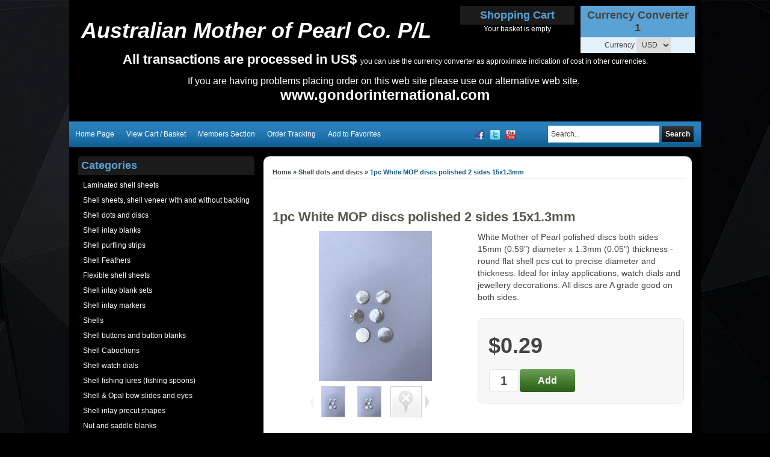

--- FILE ---
content_type: text/html; charset=utf-8
request_url: http://orders.mopsupplies.com/p/9447667/1pc-white-mop-discs-polished-2-sides-15x13mm-.html
body_size: 84688
content:





<!DOCTYPE html>
    <html xmlns="http://www.w3.org/1999/xhtml" xmlns:og="http://ogp.me/ns#" xmlns:fb="https://www.facebook.com/2008/fbml">
    <head data-page-type="ProductDetail">
        <meta name="viewport" content="width=device-width" />
        <meta http-equiv="X-UA-Compatible" content="IE=edge" />

        <link rel="preconnect" href="//www.google.com" />
        <link rel="preconnect" href="//www.google-analytics.com" />
        <link rel="preconnect" href="//stats.g.doubleclick.net" />
        <link rel="preconnect" href="//vuf1dag6v8-1.algolianet.com" />

        <link rel="dns-prefetch" href="//static1.shop033.com" />
        <link rel="dns-prefetch" href="//static2.shop033.com" />
        <link rel="dns-prefetch" href="//static3.shop033.com" />
        <link rel="dns-prefetch" href="//static4.shop033.com" />
        <link rel="dns-prefetch" href="//static.shop033.com" />

        <script data-script-type='inline' >var loadDeferredStyles=function(n,t){var i=window.requestAnimationFrame||window.mozRequestAnimationFrame||window.webkitRequestAnimationFrame||window.msRequestAnimationFrame,r=function(n,t){var i=document.createElement("link"),r;i.rel="stylesheet";i.type="text/css";i.href=t;r=document.getElementById(n);r.parentElement.replaceChild(i,r)};i?i(function(){window.setTimeout(function(){r(n,t)},0)}):window.addEventListener("load",function(){r(n,t)})}</script>

        <meta name='geo.country' content='AU' />
<meta name='country' content='Australia' />
<meta name='state' content='Vic' />
<meta name='city' content='Werribee' />
<meta name='zipcode' content='3030' />



<meta name='Keywords' content='shell dots, shell dot markers, round shell blanks, shell button blanks, abalone dots, mother of pearl dots, White MOP dots, White MOP markers, White Mother of Pearl dots, watch dials, White Mother of Pearl watch dials,' />
<meta name='Description' content='White Mother of Pearl polished discs both sides 15mm (0.59") diameter x 1.3mm (0.05") thickness  - round flat shell pcs cut to precise diameter and thickness. Ideal for inlay applications, watch dials and jewellery decorations. All discs are A grade good on both sides.<br />' />

<title>White MOP discs polished 2 sides 15x1.3mm Mother of Pearl Supplies</title>

<link href="/css/all?v=JX6CrBWIVi3unpm5VxcJCeIsC9N-rbF2r3Q2CY13gs01" rel="stylesheet"/>

                    <link rel="stylesheet" type="text/css" href="/css/style.ProductDetail.css" />

            <script type="text/javascript">
                var ThemeProps = {"LeftColumnWidth":{"Value":210,"Unit":1},"RightColumnWidth":{"Value":225,"Unit":1},"MainTableStyle":{"FontFamily":null,"FontSize":null,"FontColor":null,"FontWeight":null,"FontStyle":null,"Width":{"Value":1050,"Unit":1},"Height":null,"Border":{"Width":{"Value":0,"Unit":1},"Color":{"R":17,"G":116,"B":184},"CornerType":0,"CornerRadius":0},"Link":null,"LinkHover":null,"LinkVisited":null,"Alignment":{"Value":1},"TextAlign":null,"BackgroundColor":{"R":0,"G":0,"B":0},"HC":null,"ListHoverTextColor":null,"BackgroundImage":null,"BackgroundRepeat":null,"BackgroundPosition":null,"Margin":null,"Padding":null,"ListStyleImage":null,"ListStyle":null},"SectionSpacing":{"Value":0,"Unit":1},"PageType":1,"horizontalSectionsWidgetsCounts":{"Section1":2,"Section2":3,"Section3":2}};
            </script>
        
        

        <script data-script-type='inline' data-not-defer>function renderStars(n,t){n=n>t?5:n;n=Math.round(n);var r="";for(i=1;i<=n;i++)r+='<div class="star-rating2" style="cursor:default;"><a><\/a><\/div>';r&&(document.currentScript&&document.currentScript.insertAdjacentHTML?document.currentScript.insertAdjacentHTML("beforebegin",r):document.write(r))}</script>

        <script data-script-type='inline' >function ReloadCaptcha(n,t){n.src="Captcha.aspx?"+t+"=1&"+Math.floor(Math.random()*9999)}function CloseFancyBox(){window.$.fancybox.close()}function SetHostToSession(){window.location.pathname.toLowerCase().indexOf("/checkout/paymentoptions")==-1&&$.ajax({url:"/home/setsessionhost?h="+window.location.host,method:"GET"})}function SetFancyBoxStyles(){var n=999999;$("#fancybox-overlay").css("z-index",n+"");$("#fancybox-loading").css("z-index",n+100+"");$("#fancybox-tmp").css("z-index",n+900+"");$("#fancybox-wrap").css("z-index",n+910+"");$("#fancybox-outer").css("z-index",n+920+"");$("#fancy-bg-n").css("z-index",n+930+"");$("#fancy-bg-ne").css("z-index",n+940+"");$("#fancy-bg-e").css("z-index",n+950+"");$("#fancy-bg-se").css("z-index",n+960+"");$("#fancy-bg-s").css("z-index",n+970+"");$("#fancy-bg-sw").css("z-index",n+980+"");$("#fancy-bg-w").css("z-index",n+990+"");$("#fancy-bg-nw").css("z-index",n+1e3+"");$("#fancybox-inner").css("z-index",n+1010+"");$("#fancybox-close").css("z-index",n+1020+"");$("#fancybox-left").css("z-index",n+1030+"");$("#fancybox-right").css("z-index",n+1040+"")}function ShowMessage(n,t){var r="",i;t=="Your password is successfully updated."&&(r="var root = window.location.protocol+ '//' +window.location.host;window.location.href = root;");i="<div  style='text-align: center;background-color:#ffffff;position:relative;top:30px;width:440px;height:120px'>";i=i+"\t<div id='div_Message'>"+t+"<\/div><br/>";i=i+"\t<p style='text-align: center'><a class='wButton wButtonSmall' onclick='$.fancybox.close();closeWindow();' id='btn_Message'>"+Widgets_Global_Ok+"<\/a><\/p>";i=i+"<\/div>";i=i+"<script>";i=i+"function closeWindow(){";i=i+r;i=i+"}";i=i+"<\/script>";SetFancyBoxStyles();$.fancybox.open({src:t,type:"html",opts:{}})}function ismaxlength(n){var t=n.getAttribute?parseInt(n.getAttribute("maxlength")):"";n.getAttribute&&n.value.length>t&&(n.value=n.value.substring(0,t))}function ParsePriceByActiveCurrency(n,t){return ParsePriceByCurrencies(n,t,ActiveCurrency,ActiveCurrencySymbol)}function ParsePriceBySiteCurrency(n,t){return ParsePriceByCurrencies(n,t,SiteCurrency,CurrencySymbol)}function ParsePriceByCurrencies(n,t,i,r){var u,f;return n=t?formatNumber(n):n,i==SiteCurrency||i=="TRY"?u=CurrencyDisplayStyle==1?r+n:n+r:(f=r!=""?i.substr(0,2)+" "+r:i,u=CurrencyDisplayStyle==1?f+n:n+f),u}function AddProductsToBasket(n,t,i){var r="/Basket/Add?productIds="+n+"&b="+t;i&&i>1&&(r+="&quantity="+i);$.ajax({url:r,method:"GET",dataType:"json",success:function(n){if(n)if(n.ShowPopup){var t=$("<div />");t.html(n.Html);$.fancybox.open({src:t[0].outerHTML,modal:!0,type:"html",opts:{}})}else window.location.href="/Basket"},error:function(){}})}function openZoneSelectionPopup(n,t){var i="/PriceZone",r;i+="?setCurrency=";i+=typeof t=="undefined"||t?"true":"false";n&&(i+="&preventClose=true");r={toolbar:!1,smallBtn:!1,width:500,height:450,touch:!1,afterShow:function(){var n=$(".fancybox-inner","#fancybox-container-1");n.addClass("fancybox-site-preference")}};n&&(r.clickSlide=!1);$.ajax({url:i,method:"GET",dataType:"json",success:function(n){if(!n||!n.SkipPopup){var t=$("<div />");t.html(n.Html);$.fancybox.getInstance()||$.fancybox.open({src:t[0].outerHTML,modal:!0,type:"html",opts:r})}}})}function invalidFormHandler(n,t){var i=[];t.errorList.length&&$.each(t.errorList,function(){$.inArray(this.message,i)<0&&i.push(this.message)});i.length!=0&&$.fancybox.open('<div style="padding: 15px 40px 15px 15px; font-size: 16px;">'+i.join("'<br/>'")+"<\/div>")}function invalidPopupHandler(n,t){var i=[];t!=null&&t.errorList!=null&&t.errorList.length&&$.each(t.errorList,function(){$.inArray(this.message,i)<0&&i.push(this.message)});i.length!=0&&$.fancybox.open('<div style="width:320px; height:45px;padding:15px !important;font-size:14px; line-height:15px; position:relative;">'+i.join("'<br/>'")+"<\/div>")}function AddProductPopupCTA(n){var f={errorList:[]},h=$(".js-add-product-popup div.variants select"),b,c,k,d,e,g,o,r,nt,a,tt,it,s,l,t,i,ut,w,u;if(h&&h.length>0)for(i=0;i<h.length;i++)if(b=$(h[i]).attr("data-val")==="true",b&&$(h[i]).val()==="")return f.errorList.push({message:'Please select <b>"'+$(h[i]).attr("data-val-required")+'"<\/b>',element:h[i]}),$(".js-add-product-popup").trigger("add-product-popup-validation-error",f),!1;if(c=$(".js-add-product-popup div.variants div.variantsAsRadioButton"),c&&c.length>0)for(r=0;r<c.length;r++)if(k=$(c[r]).attr("variant-group-name"),d=$(".js-add-product-popup div.variants div.variantsAsRadioButton input[name="+k+"]:checked").val(),!d)return f.errorList.push({message:$(c[r]).attr("variant-group-msg"),element:c[r]}),$(".js-add-product-popup").trigger("add-product-popup-validation-error",f),!1;if(e=$(".js-add-product-popup input[type='hidden'][class='text-variant image-variant']"),e&&e.length>0)for(t=0;t<e.length;t++)if(g=$(e[t]).attr("data-val")==="true",g&&$(e[t]).val()==="")return f.errorList.push({message:'Please upload <b>"'+$(e[t]).attr("data-val-required")+'"<\/b>',element:e[t]}),$(".js-add-product-popup").trigger("add-product-popup-validation-error",f),!1;if(o=$(".js-add-product-popup .js-text-variant-inputs"),o&&o.length>0)for(r=0;r<o.length;r++)if(nt=$(o[r]).attr("data-val")==="true",nt&&$(o[r]).val()==="")return f.errorList.push({message:'Please enter <b>"'+$(o[r]).attr("data-val-required")+'"<\/b>',element:o[r]}),$(".js-add-product-popup").trigger("add-product-popup-validation-error",f),!1;for(a=$(".js-cta-button"),a.attr("disabled","disabled"),a.addClass("processing_btn"),tt=$("span.processing",a),it=$("span.continue",a),tt.show(),it.hide(),s=$(".js-product-id"),l=[],t=0;t<s.length;t++){var v=$("input[type=radio]:checked",s[t]),y=$("select option:selected",s[t]),ft=$(s[t]).data("productid"),et=$(".js-product-quantity",s[t]).val(),p=$(".image-variant",s[t]),rt=[];for(i=0;i<p.length;i++)ut=$(p[i]).data("imagevariantid"),rt[i]={key:ut,value:$(p[i]).val()};w=$(".js-text-variant-inputs",s[t]);u={};w.length>0&&(u.TextVariants=[]);w.each(function(n){var t=$(this).data("variant-id");u.TextVariants[n]={key:t,value:$(this).val()}});u.ProductId=ft;v.val()!=null&&(u.Variants=[v.val()],u.VariantId=v.val());y.val()!=null&&(u.Variants=[y.val()],u.VariantId=y.val());u.ImageVariants=rt;u.Quantity=et;l.push(u)}$.ajax({url:"/Basket/Add",data:JSON.stringify(l),method:"POST",contentType:"application/json",success:function(t){var u,r,f,i,e,o;if(t&&t.success){for(typeof sendAddToCartAnalytics=="function"&&sendAddToCartAnalytics.call(),u=0;u<l.length;u++)(self.personyze=self.personyze||[]).push(["Product Added to cart",l[u].ProductId,"Quantity",l[u].Quantity]);window.location.href=n?"/Basket":"/Basket"}else if(t.outOfStockProducts&&t.outOfStockProducts.length>0&&(r=t.errorMessage,r!="")){r.indexOf("{0}")>-1&&(f=$.map(t.outOfStockProducts,function(n){return $("#hdnProductTitle_"+n).val()}),r=r.replace("{0}",f.join()));$("#divOutOfStock").html(r).show();i=$(".js-cta-button");i.removeAttr("disabled");i.removeClass("processing_btn");e=$("span.processing",i);o=$("span.continue",i);e.hide();o.show();i.off();i.on("click",function(){$.fancybox.close()})}}})}function formatNumber(n){var u,o,t,i,e,f,r;if(isNaN(parseInt(n)))return"NaN";if(u=n,o=n<0?-1:1,u*=Math.pow(10,NumDigitsAfterDecimal),u=Math.round(Math.abs(u)),u/=Math.pow(10,NumDigitsAfterDecimal),u*=o,t=new String(u),!1&&n<1&&n>-1&&n!=0&&(t=n>0?t.substring(1,t.length):"-"+t.substring(2,t.length)),!0&&(n>=1e3||n<=-1e3))for(i=t.indexOf("."),i<0&&(i=t.length),i-=3;i>=1;)t=t.substring(0,i)+","+t.substring(i,t.length),i-=3;if(e=t.indexOf("."),e==-1){for(f="",r=0;r<NumDigitsAfterDecimal;r++){if(r==0){f=".0";continue}f+="0"}t=t+f}else for(f=new String(t.substring(e+1)),r=f.length;r<NumDigitsAfterDecimal;r++)t=t+"0";return!1&&n<0&&(t="("+t.substring(1,t.length)+")"),t=t.replace(".","#"),t=t.replace(",",ThousandDigitsSeperator),t.replace("#",NumDigitsSeperator)}function isFunction(n){return typeof n=="function"&&n!=null}function isObject(n){return n&&typeof n=="object"||isFunction(n)}function renderStars(n,t){n=n>t?5:n;n=Math.round(n);var r="";for(i=1;i<=n;i++)r+='<div class="star-rating2" style="cursor:default;"><a><\/a><\/div>';r&&(document.currentScript&&document.currentScript.insertAdjacentHTML?document.currentScript.insertAdjacentHTML("beforebegin",r):document.write(r))}function isNumeric(n){return n.match(/^\d+$/)==null?!1:!0}function isValidEmailAddress(n){return n.match(/\b[A-Z0-9._%-]+@[A-Z0-9.-]+\.[A-Z]{2,4}\b/i)}function FixIePngRules(n){var i=!1,t=n.style,r=t.background,u=t.backgroundImage;return(r||u)&&(i=t.background.toLowerCase().indexOf(".png")>0||t.backgroundImage.toLowerCase().indexOf(".png")>0),i}function setSectionsWidthsAndHeights(){var r=$(".LeftColumn")?$(".LeftColumn").height():0,u=$(".RightColumn")?$(".RightColumn").height():0,f=$(".CenterColumn").height(),n=Math.max(r,u,f);$(".LeftSectionOut")&&$(".LeftSectionIn")&&$(".LeftSection")&&($(".LeftSectionOut").height(n),$(".LeftSectionIn").height(n),$(".LeftSection").height(n));$(".RightSectionOut")&&$(".RightSectionIn")&&$(".RightSection")&&($(".RightSectionOut").height(n),$(".RightSectionIn").height(n),$(".RightSection").height(n));var e=$(".Section3Column")?$(".Section3Column").height():0,o=$(".Section4Column")?$(".Section4Column").height():0,t=Math.max(e,o);$(".Section3Out")&&$(".Section3In")&&$(".Section3")&&($(".Section3Out").height(t),$(".Section3In").height(t),$(".Section3").height(t));$(".Section4Out")&&$(".Section4In")&&$(".Section4")&&($(".Section4Out").height(t),$(".Section4In").height(t),$(".Section4").height(t));var s=$(".Section6Column")?$(".Section6Column").height():0,h=$(".Section7Column")?$(".Section7Column").height():0,i=Math.max(s,h);$(".Section6Out")&&$(".Section6In")&&$(".Section6")&&($(".Section6Out").height(i),$(".Section6In").height(i),$(".Section6").height(i));$(".Section7Out")&&$(".Section7In")&&$(".Section7")&&($(".Section7Out").height(i),$(".Section7In").height(i),$(".Section7").height(i));SetHeightOfParentFrameOnFacebook()}function getObjectProperty(n,t,i,r){var u=n,f;if(u===null||u===undefined)return null;for(f=0;f<t.length;f++){if(u[t[f]]===null||u[t[f]]===undefined)return i==undefined?null:i;u=u[t[f]]}if(r)switch(r){case"int":return parseInt(u);case"boolean":return u==="true"||u===!0;default:return u}else return u}function setMaxWidthOfImages(){var u,l;if(window.ThemeProps){u=getObjectProperty(ThemeProps,["MainTableStyle","Width","Value"]);l=getObjectProperty(ThemeProps,["MainTableStyle","Width","Unit"]);u=l==1?u:Math.round($("body").width()*u/100);u=u-getObjectProperty(ThemeProps,["MainTableStyle","Border","Width","Value"],0,"int");var o=getObjectProperty(ThemeProps,["SectionSpacing","Value"]),s=u-4*o,f=getObjectProperty(ThemeProps,["LeftColumnWidth","Value"]),a=getObjectProperty(ThemeProps,["LeftColumnWidth","Unit"]),e=getObjectProperty(ThemeProps,["RightColumnWidth","Value"]),v=getObjectProperty(ThemeProps,["RightColumnWidth","Unit"]);f==null&&(f=200,a=1);e==null&&(e=200,v=1);f=a==1?f:Math.round(s*f/100);e=v==1?e:Math.round(s*e/100);var h=s-f-e,y=h+2*o,p=o,w=Math.round((h-o)/2);ThemeProps.PageType==6&&(h=s,y=s,p=0);var t={leftColumnWidth:f,centerAreaWidthWithSpaces:y,centerAreaPaddings:p,rightColumnWidth:e,centerAreaWidth:h,section4Width:w,maintableWidth:u-2*o,sectionSpacing:o},i=".{0} .RichText .wCenter img {max-width:{1}px;} ",n="",r=0,c=t.maintableWidth-2*t.sectionSpacing;ThemeProps.horizontalSectionsWidgetsCounts&&ThemeProps.horizontalSectionsWidgetsCounts.Section2&&ThemeProps.horizontalSectionsWidgetsCounts.Section2>1&&(c=Math.round((c-(ThemeProps.horizontalSectionsWidgetsCounts.Section2-1)*t.sectionSpacing)/ThemeProps.horizontalSectionsWidgetsCounts.Section2));n=n+String.format(i,"LeftSection",t.leftColumnWidth-r);n=n+String.format(i,"RightSection",t.rightColumnWidth-r);n=n+String.format(i,"HeaderSection",t.maintableWidth-r);n=n+String.format(i,"FooterSection",t.maintableWidth-r);n=n+String.format(i,"Section1",220-r);n=n+String.format(i,"Section2",c-r);n=n+String.format(i,"Section3",t.section4Width-r);n=n+String.format(i,"Section4",t.section4Width-r);n=n+String.format(i,"Section5",t.centerAreaWidth-r);n=n+String.format(i,"Section6",t.section4Width-r);n=n+String.format(i,"Section7",t.section4Width-r);n=n+String.format(i,"Section8",t.centerAreaWidth-r);$('<style id="MaxWidthRules">'+n+"<\/style>").appendTo("head")}}function setHorizontalSectionsWidgetsHeights(){for(var f=$("tr.horizontalWidgetContainer"),i,r,n,e,t,u=0;u<f.length;u++){for(i=f[u],r=0,t=0;t<i.cells.length;t++)n=i.cells[t],$(n).height()>r&&(r=$(n).height(),e=n);for(t=0;t<i.cells.length;t++)n=i.cells[t],e!=n&&$(n).height()<r&&$(n.childNodes[0]).height(r)}SetHeightOfParentFrameOnFacebook()}function compareSectionHeights(n,t){var i=getSectionWidgetsTotalHeight(n),r=getSectionWidgetsTotalHeight(t),u=getSectionWidgetsCount(n),f=getSectionWidgetsCount(t);(u==0&&($("#ctl00_tdSection"+t).width("100%"),$("#ctl00_tdSection"+n).width("0px")),f==0&&($("#ctl00_tdSection"+n).width("100%"),$("#ctl00_tdSection"+t).width("0px")),u!=0&&f!=0&&i!=r)&&(i>r?adjustSectionHeight(t,i,r,f):adjustSectionHeight(n,r,i,u))}function adjustSectionHeight(n,t,i,r){$(".Section"+n+"Widget").each(function(){var n=0;n=$(this).find(".wCenter").height()+(t-i)/r;$(this).find(".wCenter").height(n)})}function getSectionWidgetsTotalHeight(n){var t=0;return $(".Section"+n+"Widget").each(function(){t+=$(this).height()}),t}function getSectionWidgetsCount(n){var t=0;return $(".Section"+n+"Widget").each(function(){t++}),t}function Querystring(n){var i,t;if(this.params={},n==null&&(n=location.search.substring(1,location.search.length)),n.length!=0)for(n=n.replace(/\+/g," "),i=n.split("&"),t=0;t<i.length;t++){var r=i[t].split("="),u=decodeURIComponent(r[0]),f=r.length==2?decodeURIComponent(r[1]):u;this.params[u]=f}}function AddToFav(n,t){var i=navigator.userAgent.toLowerCase();i.indexOf("safari")!=-1&&alert("Press ctrl+D to bookmark (Command+D for macs) after you click Ok");document.all?window.external.AddFavorite(n,t):window.sidebar?window.sidebar.addPanel(t,n,""):window.chrome&&alert("Press ctrl+D to bookmark (Command+D for macs) after you click Ok")}function HideShowSections_WhichDoNotHaveWidgets(n){for(var i,u,t=0,r=HideShowSectioncontainerClassList.length;t<r;t++)i=$("."+HideShowSectioncontainerClassList[t]),i.length==1&&(u=$("."+HideShowSectioncontainerClassList[t]+" .wWrapperOut"),u.length==0&&(i[0].style.display=n?"none":"inline"))}function SetHeightOfParentFrameOnFacebook(){$(function(){var t,i,n;if(top!==self){if(t=document.domain.toLowerCase(),i=t.split("."),!setHeightOfParentFrameOnFacebook_Done){if(n=!1,typeof ThemeProps=="undefined")try{n=window.parent.ThemeProps?window.parent.ThemeProps.UseFBTheme:!1}catch(r){n=!1}else n=ThemeProps.UseFBTheme;t.indexOf("shop033.com")>=0&&i.length>0&&n&&(document.domain="shop033.com");setHeightOfParentFrameOnFacebook_Done=!0}try{window.parent&&window.parent.Ashop&&window.parent.Ashop.Renderer&&window.parent.Ashop.Renderer.setIframeHeight($("body").height()+300)}catch(u){}}})}function getInternetExplorerVersion(){var n=-1,t,i;return navigator.appName=="Microsoft Internet Explorer"&&(t=navigator.userAgent,i=new RegExp("MSIE ([0-9]{1,}[.0-9]{0,})"),i.exec(t)!=null&&(n=parseFloat(RegExp.$1))),n}function mbi1(){$("#lc").hide()}function mbi2(){}function SetWidthOfDropdownCustomPagesMenu(){setTimeout(function(){for(var t=$(".CustomPagesMenu"),i,r,u,n=0;n<t.length;n++)i=$(t[n]).find("select")[0],i&&(r=$(i).width(),u=$("<style>"+("."+$(t[n].parentNode).attr("class").split(" ")[0]+" .CustomPagesMenu option")+" { width: "+(r-30)+"px; }<\/style>"),$("html > head").append(u))},2e3)}function AshopKissMetricsAddIdentity(n){if(!window._kmq){setTimeout(function(){AshopKissMetricsAddIdentity(n)},1e3);return}_kmq.push(["identify",n+""])}function AshopKissMetricsAddEvent(n){if(!window._kmq){setTimeout(function(){AshopKissMetricsAddEvent(n)},1e3);return}window.kissMetricsEventDate&&(n.properties||(n.properties={}),n.properties.EventDate=kissMetricsEventDate,n.properties.EventDateTime=kissMetricsEventDateTime);n.properties?_kmq.push(["record",n.name,n.properties]):_kmq.push(["record",n.name])}function AshopKissMetricsAddClickEvent(n){if(!window._kmq){setTimeout(function(){AshopKissMetricsAddClickEvent(n)},1e3);return}n.className?_kmq.push(["trackClick",n.className,n.name]):_kmq.push(["trackClick",n.id,n.name])}function GALink(n){if(window._gaq&&typeof _gaq._getAsyncTracker=="function"){var t=_gaq._getAsyncTracker();document.location.href=t._getLinkerUrl(n)}else document.location.href=n}function clearAllStyleTagsExceptRenderCritical(){for(var t=document.querySelectorAll("style:not([data-style-type]"),n=t.length-1;n>=0;n--)t[n].parentNode.removeChild(t[n])}function checkAndLoadDeferedImages(){function h(n){for(var i,t=0;t<n.length;t++)i=n[t],i.intersectionRatio>0&&(f.unobserve(i.target),e(i.target))}function i(n){for(var i,t=0;t<n.length;t++)i=n[t],e(i)}function e(n){var t=n.getAttribute("data-src");t&&(n.src=t,n.removeAttribute("data-src"));n.removeAttribute("data-image-defered")}var f,c=document.body.querySelectorAll(".slider img[data-src]:not([src])"),r,u,n,o,s,t;(i(c),r=document.body.querySelectorAll(".bxslider img[data-src]:not([src])"),r!=null&&r.length>0&&i(r),u=document.body.querySelectorAll("img[data-ignore-defer='true']"),u!=null&&u.length>0&&i(u),n=document.body.querySelector(".MagicZoomPlus img"),n!=null&&(o=n.src,s=n.getAttribute("data-src"),s!==null&&o!==null&&n.removeAttribute("src")),t=document.body.querySelectorAll("img[data-src]:not([src]):not([data-image-defered])"),t.length!==0)&&("IntersectionObserver"in window?(f=new IntersectionObserver(h,{root:null,rootMargin:"0px",threshold:0}),setTimeout(function(){for(var i,n=0;n<t.length;n++)i=t[n],f.observe(i),i.setAttribute("data-image-defered","true")},500)):setTimeout(function(){i(t)},500))}function checkAndInitDeferredItems(n,t){function o(n){for(var r,i=0;i<n.length;i++)r=n[i],r.intersectionRatio>0&&(u.unobserve(r.target),t(r.target))}function s(n){for(var i=0;i<n.length;i++)t(n[i])}var i=document.body.querySelectorAll(n),e,u,r,f;if(i.length!==0)if(e={root:null,rootMargin:"0px",threshold:0},"IntersectionObserver"in window)for(u=new IntersectionObserver(o,e),r=0;r<i.length;r++)f=i[r],u.observe(f),f.setAttribute("data-defer-registered","true");else s(i)}function clearAllLinkTags(){for(var i=document.querySelectorAll("link[rel=stylesheet]"),t,n=0;n<i.length;n++)t=i[n],t.parentNode.removeChild(t)}function applyOnlyRenderCriticalCSS(){clearAllStyleTagsExceptRenderCritical();clearAllLinkTags()}function applyRenderCriticalCSS(){clearAllLinkTags()}function setAffiliateFromLandingQuery(){if(typeof landingQueryString!="undefined"){landingQueryString.indexOf("?")==0&&(landingQueryString=landingQueryString.substring(1));var n=new Querystring(landingQueryString);return landingQueryString.indexOf("gp_aid=")>-1?{type:"gp_aid",id:Querystring.prototype.get.call(n,"gp_aid")}:landingQueryString.indexOf("sscid=")>-1?{type:"sscid",id:Querystring.prototype.get.call(n,"sscid")}:landingQueryString.indexOf("afid=")>-1?{type:"afid",id:Querystring.prototype.get.call(n,"afid")}:landingQueryString.indexOf("cjdata=")>-1?{type:"cjdata",id:Querystring.prototype.get.call(n,"cjdata")}:landingQueryString==="no-track"?{type:"no-track"}:landingQueryString==="do-not-track"?{type:"do-not-track"}:{type:"else"}}}var fileref,HideShowSectioncontainerClassList,setHeightOfParentFrameOnFacebook_Done;!function(n,t){"use strict";"object"==typeof module&&"object"==typeof module.exports?module.exports=n.document?t(n,!0):function(n){if(!n.document)throw new Error("jQuery requires a window with a document");return t(n)}:t(n)}("undefined"!=typeof window?window:this,function(n,t){"use strict";function hr(n,t,i){var r,u=(t=t||f).createElement("script");if(u.text=n,i)for(r in df)i[r]&&(u[r]=i[r]);t.head.appendChild(u).parentNode.removeChild(u)}function it(n){return null==n?n+"":"object"==typeof n||"function"==typeof n?bt[or.call(n)]||"object":typeof n}function hi(n){var t=!!n&&"length"in n&&n.length,i=it(n);return!u(n)&&!tt(n)&&("array"===i||0===t||"number"==typeof t&&t>0&&t-1 in n)}function v(n,t){return n.nodeName&&n.nodeName.toLowerCase()===t.toLowerCase()}function li(n,t,r){return u(t)?i.grep(n,function(n,i){return!!t.call(n,i,n)!==r}):t.nodeType?i.grep(n,function(n){return n===t!==r}):"string"!=typeof t?i.grep(n,function(n){return wt.call(t,n)>-1!==r}):i.filter(t,n,r)}function wr(n,t){while((n=n[t])&&1!==n.nodeType);return n}function ne(n){var t={};return i.each(n.match(l)||[],function(n,i){t[i]=!0}),t}function ut(n){return n}function dt(n){throw n;}function br(n,t,i,r){var f;try{n&&u(f=n.promise)?f.call(n).done(t).fail(i):n&&u(f=n.then)?f.call(n,t,i):t.apply(void 0,[n].slice(r))}catch(n){i.apply(void 0,[n])}}function ni(){f.removeEventListener("DOMContentLoaded",ni);n.removeEventListener("load",ni);i.ready()}function re(n,t){return t.toUpperCase()}function y(n){return n.replace(te,"ms-").replace(ie,re)}function at(){this.expando=i.expando+at.uid++}function ee(n){return"true"===n||"false"!==n&&("null"===n?null:n===+n+""?+n:ue.test(n)?JSON.parse(n):n)}function dr(n,t,i){var r;if(void 0===i&&1===n.nodeType)if(r="data-"+t.replace(fe,"-$&").toLowerCase(),"string"==typeof(i=n.getAttribute(r))){try{i=ee(i)}catch(n){}o.set(n,t,i)}else i=void 0;return i}function tu(n,t,r,u){var s,h,c=20,l=u?function(){return u.cur()}:function(){return i.css(n,t,"")},o=l(),e=r&&r[3]||(i.cssNumber[t]?"":"px"),f=(i.cssNumber[t]||"px"!==e&&+o)&&vt.exec(i.css(n,t));if(f&&f[3]!==e){for(o/=2,e=e||f[3],f=+o||1;c--;)i.style(n,t,f+e),(1-h)*(1-(h=l()/o||.5))<=0&&(c=0),f/=h;f*=2;i.style(n,t,f+e);r=r||[]}return r&&(f=+f||+o||0,s=r[1]?f+(r[1]+1)*r[2]:+r[2],u&&(u.unit=e,u.start=f,u.end=s)),s}function oe(n){var r,f=n.ownerDocument,u=n.nodeName,t=ai[u];return t||(r=f.body.appendChild(f.createElement(u)),t=i.css(r,"display"),r.parentNode.removeChild(r),"none"===t&&(t="block"),ai[u]=t,t)}function ft(n,t){for(var e,u,f=[],i=0,o=n.length;i<o;i++)(u=n[i]).style&&(e=u.style.display,t?("none"===e&&(f[i]=r.get(u,"display")||null,f[i]||(u.style.display="")),""===u.style.display&&ti(u)&&(f[i]=oe(u))):"none"!==e&&(f[i]="none",r.set(u,"display",e)));for(i=0;i<o;i++)null!=f[i]&&(n[i].style.display=f[i]);return n}function s(n,t){var r;return r="undefined"!=typeof n.getElementsByTagName?n.getElementsByTagName(t||"*"):"undefined"!=typeof n.querySelectorAll?n.querySelectorAll(t||"*"):[],void 0===t||t&&v(n,t)?i.merge([n],r):r}function vi(n,t){for(var i=0,u=n.length;i<u;i++)r.set(n[i],"globalEval",!t||r.get(t[i],"globalEval"))}function eu(n,t,r,u,f){for(var e,o,p,a,w,v,h=t.createDocumentFragment(),y=[],l=0,b=n.length;l<b;l++)if((e=n[l])||0===e)if("object"===it(e))i.merge(y,e.nodeType?[e]:e);else if(fu.test(e)){for(o=o||h.appendChild(t.createElement("div")),p=(ru.exec(e)||["",""])[1].toLowerCase(),a=c[p]||c._default,o.innerHTML=a[1]+i.htmlPrefilter(e)+a[2],v=a[0];v--;)o=o.lastChild;i.merge(y,o.childNodes);(o=h.firstChild).textContent=""}else y.push(t.createTextNode(e));for(h.textContent="",l=0;e=y[l++];)if(u&&i.inArray(e,u)>-1)f&&f.push(e);else if(w=i.contains(e.ownerDocument,e),o=s(h.appendChild(e),"script"),w&&vi(o),r)for(v=0;e=o[v++];)uu.test(e.type||"")&&r.push(e);return h}function ri(){return!0}function et(){return!1}function su(){try{return f.activeElement}catch(n){}}function yi(n,t,r,u,f,e){var o,s;if("object"==typeof t){"string"!=typeof r&&(u=u||r,r=void 0);for(s in t)yi(n,s,r,u,t[s],e);return n}if(null==u&&null==f?(f=r,u=r=void 0):null==f&&("string"==typeof r?(f=u,u=void 0):(f=u,u=r,r=void 0)),!1===f)f=et;else if(!f)return n;return 1===e&&(o=f,(f=function(n){return i().off(n),o.apply(this,arguments)}).guid=o.guid||(o.guid=i.guid++)),n.each(function(){i.event.add(this,t,f,u,r)})}function hu(n,t){return v(n,"table")&&v(11!==t.nodeType?t:t.firstChild,"tr")?i(n).children("tbody")[0]||n:n}function ye(n){return n.type=(null!==n.getAttribute("type"))+"/"+n.type,n}function pe(n){return"true/"===(n.type||"").slice(0,5)?n.type=n.type.slice(5):n.removeAttribute("type"),n}function cu(n,t){var u,c,f,s,h,l,a,e;if(1===t.nodeType){if(r.hasData(n)&&(s=r.access(n),h=r.set(t,s),e=s.events)){delete h.handle;h.events={};for(f in e)for(u=0,c=e[f].length;u<c;u++)i.event.add(t,f,e[f][u])}o.hasData(n)&&(l=o.access(n),a=i.extend({},l),o.set(t,a))}}function we(n,t){var i=t.nodeName.toLowerCase();"input"===i&&iu.test(n.type)?t.checked=n.checked:"input"!==i&&"textarea"!==i||(t.defaultValue=n.defaultValue)}function ot(n,t,f,o){t=er.apply([],t);var l,w,a,v,h,b,c=0,y=n.length,d=y-1,p=t[0],k=u(p);if(k||y>1&&"string"==typeof p&&!e.checkClone&&ae.test(p))return n.each(function(i){var r=n.eq(i);k&&(t[0]=p.call(this,i,r.html()));ot(r,t,f,o)});if(y&&(l=eu(t,n[0].ownerDocument,!1,n,o),w=l.firstChild,1===l.childNodes.length&&(l=w),w||o)){for(v=(a=i.map(s(l,"script"),ye)).length;c<y;c++)h=l,c!==d&&(h=i.clone(h,!0,!0),v&&i.merge(a,s(h,"script"))),f.call(n[c],h,c);if(v)for(b=a[a.length-1].ownerDocument,i.map(a,pe),c=0;c<v;c++)h=a[c],uu.test(h.type||"")&&!r.access(h,"globalEval")&&i.contains(b,h)&&(h.src&&"module"!==(h.type||"").toLowerCase()?i._evalUrl&&i._evalUrl(h.src):hr(h.textContent.replace(ve,""),b,h))}return n}function lu(n,t,r){for(var u,e=t?i.filter(t,n):n,f=0;null!=(u=e[f]);f++)r||1!==u.nodeType||i.cleanData(s(u)),u.parentNode&&(r&&i.contains(u.ownerDocument,u)&&vi(s(u,"script")),u.parentNode.removeChild(u));return n}function yt(n,t,r){var o,s,h,f,u=n.style;return(r=r||ui(n))&&(""!==(f=r.getPropertyValue(t)||r[t])||i.contains(n.ownerDocument,n)||(f=i.style(n,t)),!e.pixelBoxStyles()&&pi.test(f)&&be.test(t)&&(o=u.width,s=u.minWidth,h=u.maxWidth,u.minWidth=u.maxWidth=u.width=f,f=r.width,u.width=o,u.minWidth=s,u.maxWidth=h)),void 0!==f?f+"":f}function au(n,t){return{get:function(){if(!n())return(this.get=t).apply(this,arguments);delete this.get}}}function ge(n){if(n in wu)return n;for(var i=n[0].toUpperCase()+n.slice(1),t=pu.length;t--;)if((n=pu[t]+i)in wu)return n}function bu(n){var t=i.cssProps[n];return t||(t=i.cssProps[n]=ge(n)||n),t}function ku(n,t,i){var r=vt.exec(t);return r?Math.max(0,r[2]-(i||0))+(r[3]||"px"):t}function wi(n,t,r,u,f,e){var o="width"===t?1:0,h=0,s=0;if(r===(u?"border":"content"))return 0;for(;o<4;o+=2)"margin"===r&&(s+=i.css(n,r+w[o],!0,f)),u?("content"===r&&(s-=i.css(n,"padding"+w[o],!0,f)),"margin"!==r&&(s-=i.css(n,"border"+w[o]+"Width",!0,f))):(s+=i.css(n,"padding"+w[o],!0,f),"padding"!==r?s+=i.css(n,"border"+w[o]+"Width",!0,f):h+=i.css(n,"border"+w[o]+"Width",!0,f));return!u&&e>=0&&(s+=Math.max(0,Math.ceil(n["offset"+t[0].toUpperCase()+t.slice(1)]-e-s-h-.5))),s}function du(n,t,r){var f=ui(n),u=yt(n,t,f),s="border-box"===i.css(n,"boxSizing",!1,f),o=s;if(pi.test(u)){if(!r)return u;u="auto"}return o=o&&(e.boxSizingReliable()||u===n.style[t]),("auto"===u||!parseFloat(u)&&"inline"===i.css(n,"display",!1,f))&&(u=n["offset"+t[0].toUpperCase()+t.slice(1)],o=!0),(u=parseFloat(u)||0)+wi(n,t,r||(s?"border":"content"),o,f,u)+"px"}function h(n,t,i,r,u){return new h.prototype.init(n,t,i,r,u)}function bi(){fi&&(!1===f.hidden&&n.requestAnimationFrame?n.requestAnimationFrame(bi):n.setTimeout(bi,i.fx.interval),i.fx.tick())}function tf(){return n.setTimeout(function(){st=void 0}),st=Date.now()}function ei(n,t){var u,r=0,i={height:n};for(t=t?1:0;r<4;r+=2-t)i["margin"+(u=w[r])]=i["padding"+u]=n;return t&&(i.opacity=i.width=n),i}function rf(n,t,i){for(var u,f=(a.tweeners[t]||[]).concat(a.tweeners["*"]),r=0,e=f.length;r<e;r++)if(u=f[r].call(i,t,n))return u}function no(n,t,u){var f,y,w,c,b,h,o,l,k="width"in t||"height"in t,v=this,p={},s=n.style,a=n.nodeType&&ti(n),e=r.get(n,"fxshow");u.queue||(null==(c=i._queueHooks(n,"fx")).unqueued&&(c.unqueued=0,b=c.empty.fire,c.empty.fire=function(){c.unqueued||b()}),c.unqueued++,v.always(function(){v.always(function(){c.unqueued--;i.queue(n,"fx").length||c.empty.fire()})}));for(f in t)if(y=t[f],gu.test(y)){if(delete t[f],w=w||"toggle"===y,y===(a?"hide":"show")){if("show"!==y||!e||void 0===e[f])continue;a=!0}p[f]=e&&e[f]||i.style(n,f)}if((h=!i.isEmptyObject(t))||!i.isEmptyObject(p)){k&&1===n.nodeType&&(u.overflow=[s.overflow,s.overflowX,s.overflowY],null==(o=e&&e.display)&&(o=r.get(n,"display")),"none"===(l=i.css(n,"display"))&&(o?l=o:(ft([n],!0),o=n.style.display||o,l=i.css(n,"display"),ft([n]))),("inline"===l||"inline-block"===l&&null!=o)&&"none"===i.css(n,"float")&&(h||(v.done(function(){s.display=o}),null==o&&(l=s.display,o="none"===l?"":l)),s.display="inline-block"));u.overflow&&(s.overflow="hidden",v.always(function(){s.overflow=u.overflow[0];s.overflowX=u.overflow[1];s.overflowY=u.overflow[2]}));h=!1;for(f in p)h||(e?"hidden"in e&&(a=e.hidden):e=r.access(n,"fxshow",{display:o}),w&&(e.hidden=!a),a&&ft([n],!0),v.done(function(){a||ft([n]);r.remove(n,"fxshow");for(f in p)i.style(n,f,p[f])})),h=rf(a?e[f]:0,f,v),f in e||(e[f]=h.start,a&&(h.end=h.start,h.start=0))}}function to(n,t){var r,f,e,u,o;for(r in n)if(f=y(r),e=t[f],u=n[r],Array.isArray(u)&&(e=u[1],u=n[r]=u[0]),r!==f&&(n[f]=u,delete n[r]),(o=i.cssHooks[f])&&"expand"in o){u=o.expand(u);delete n[f];for(r in u)r in n||(n[r]=u[r],t[r]=e)}else t[f]=e}function a(n,t,r){var o,s,h=0,v=a.prefilters.length,e=i.Deferred().always(function(){delete l.elem}),l=function(){if(s)return!1;for(var o=st||tf(),t=Math.max(0,f.startTime+f.duration-o),i=1-(t/f.duration||0),r=0,u=f.tweens.length;r<u;r++)f.tweens[r].run(i);return e.notifyWith(n,[f,i,t]),i<1&&u?t:(u||e.notifyWith(n,[f,1,0]),e.resolveWith(n,[f]),!1)},f=e.promise({elem:n,props:i.extend({},t),opts:i.extend(!0,{specialEasing:{},easing:i.easing._default},r),originalProperties:t,originalOptions:r,startTime:st||tf(),duration:r.duration,tweens:[],createTween:function(t,r){var u=i.Tween(n,f.opts,t,r,f.opts.specialEasing[t]||f.opts.easing);return f.tweens.push(u),u},stop:function(t){var i=0,r=t?f.tweens.length:0;if(s)return this;for(s=!0;i<r;i++)f.tweens[i].run(1);return t?(e.notifyWith(n,[f,1,0]),e.resolveWith(n,[f,t])):e.rejectWith(n,[f,t]),this}}),c=f.props;for(to(c,f.opts.specialEasing);h<v;h++)if(o=a.prefilters[h].call(f,n,c,f.opts))return u(o.stop)&&(i._queueHooks(f.elem,f.opts.queue).stop=o.stop.bind(o)),o;return i.map(c,rf,f),u(f.opts.start)&&f.opts.start.call(n,f),f.progress(f.opts.progress).done(f.opts.done,f.opts.complete).fail(f.opts.fail).always(f.opts.always),i.fx.timer(i.extend(l,{elem:n,anim:f,queue:f.opts.queue})),f}function g(n){return(n.match(l)||[]).join(" ")}function nt(n){return n.getAttribute&&n.getAttribute("class")||""}function ki(n){return Array.isArray(n)?n:"string"==typeof n?n.match(l)||[]:[]}function tr(n,t,r,u){var f;if(Array.isArray(t))i.each(t,function(t,i){r||io.test(n)?u(n,i):tr(n+"["+("object"==typeof i&&null!=i?t:"")+"]",i,r,u)});else if(r||"object"!==it(t))u(n,t);else for(f in t)tr(n+"["+f+"]",t[f],r,u)}function af(n){return function(t,i){"string"!=typeof t&&(i=t,t="*");var r,f=0,e=t.toLowerCase().match(l)||[];if(u(i))while(r=e[f++])"+"===r[0]?(r=r.slice(1)||"*",(n[r]=n[r]||[]).unshift(i)):(n[r]=n[r]||[]).push(i)}}function vf(n,t,r,u){function e(s){var h;return f[s]=!0,i.each(n[s]||[],function(n,i){var s=i(t,r,u);return"string"!=typeof s||o||f[s]?o?!(h=s):void 0:(t.dataTypes.unshift(s),e(s),!1)}),h}var f={},o=n===ir;return e(t.dataTypes[0])||!f["*"]&&e("*")}function ur(n,t){var r,u,f=i.ajaxSettings.flatOptions||{};for(r in t)void 0!==t[r]&&((f[r]?n:u||(u={}))[r]=t[r]);return u&&i.extend(!0,n,u),n}function lo(n,t,i){for(var e,u,f,o,s=n.contents,r=n.dataTypes;"*"===r[0];)r.shift(),void 0===e&&(e=n.mimeType||t.getResponseHeader("Content-Type"));if(e)for(u in s)if(s[u]&&s[u].test(e)){r.unshift(u);break}if(r[0]in i)f=r[0];else{for(u in i){if(!r[0]||n.converters[u+" "+r[0]]){f=u;break}o||(o=u)}f=f||o}if(f)return f!==r[0]&&r.unshift(f),i[f]}function ao(n,t,i,r){var h,u,f,s,e,o={},c=n.dataTypes.slice();if(c[1])for(f in n.converters)o[f.toLowerCase()]=n.converters[f];for(u=c.shift();u;)if(n.responseFields[u]&&(i[n.responseFields[u]]=t),!e&&r&&n.dataFilter&&(t=n.dataFilter(t,n.dataType)),e=u,u=c.shift())if("*"===u)u=e;else if("*"!==e&&e!==u){if(!(f=o[e+" "+u]||o["* "+u]))for(h in o)if((s=h.split(" "))[1]===u&&(f=o[e+" "+s[0]]||o["* "+s[0]])){!0===f?f=o[h]:!0!==o[h]&&(u=s[0],c.unshift(s[1]));break}if(!0!==f)if(f&&n.throws)t=f(t);else try{t=f(t)}catch(n){return{state:"parsererror",error:f?n:"No conversion from "+e+" to "+u}}}return{state:"success",data:t}}var k=[],f=n.document,bf=Object.getPrototypeOf,d=k.slice,er=k.concat,si=k.push,wt=k.indexOf,bt={},or=bt.toString,kt=bt.hasOwnProperty,sr=kt.toString,kf=sr.call(Object),e={},u=function(n){return"function"==typeof n&&"number"!=typeof n.nodeType},tt=function(n){return null!=n&&n===n.window},df={type:!0,src:!0,noModule:!0},i=function(n,t){return new i.fn.init(n,t)},gf=/^[\s\uFEFF\xA0]+|[\s\uFEFF\xA0]+$/g,b,ci,ar,vr,yr,pr,l,kr,gt,lt,ai,fu,st,fi,gu,nf,uf,ht,ff,ef,of,di,gi,yf,ct,fr,oi,pf,wf;i.fn=i.prototype={jquery:"3.3.1",constructor:i,length:0,toArray:function(){return d.call(this)},get:function(n){return null==n?d.call(this):n<0?this[n+this.length]:this[n]},pushStack:function(n){var t=i.merge(this.constructor(),n);return t.prevObject=this,t},each:function(n){return i.each(this,n)},map:function(n){return this.pushStack(i.map(this,function(t,i){return n.call(t,i,t)}))},slice:function(){return this.pushStack(d.apply(this,arguments))},first:function(){return this.eq(0)},last:function(){return this.eq(-1)},eq:function(n){var i=this.length,t=+n+(n<0?i:0);return this.pushStack(t>=0&&t<i?[this[t]]:[])},end:function(){return this.prevObject||this.constructor()},push:si,sort:k.sort,splice:k.splice};i.extend=i.fn.extend=function(){var o,e,t,r,s,h,n=arguments[0]||{},f=1,l=arguments.length,c=!1;for("boolean"==typeof n&&(c=n,n=arguments[f]||{},f++),"object"==typeof n||u(n)||(n={}),f===l&&(n=this,f--);f<l;f++)if(null!=(o=arguments[f]))for(e in o)t=n[e],n!==(r=o[e])&&(c&&r&&(i.isPlainObject(r)||(s=Array.isArray(r)))?(s?(s=!1,h=t&&Array.isArray(t)?t:[]):h=t&&i.isPlainObject(t)?t:{},n[e]=i.extend(c,h,r)):void 0!==r&&(n[e]=r));return n};i.extend({expando:"jQuery"+("3.3.1"+Math.random()).replace(/\D/g,""),isReady:!0,error:function(n){throw new Error(n);},noop:function(){},isPlainObject:function(n){var t,i;return!(!n||"[object Object]"!==or.call(n))&&(!(t=bf(n))||"function"==typeof(i=kt.call(t,"constructor")&&t.constructor)&&sr.call(i)===kf)},isEmptyObject:function(n){var t;for(t in n)return!1;return!0},globalEval:function(n){hr(n)},each:function(n,t){var r,i=0;if(hi(n)){for(r=n.length;i<r;i++)if(!1===t.call(n[i],i,n[i]))break}else for(i in n)if(!1===t.call(n[i],i,n[i]))break;return n},trim:function(n){return null==n?"":(n+"").replace(gf,"")},makeArray:function(n,t){var r=t||[];return null!=n&&(hi(Object(n))?i.merge(r,"string"==typeof n?[n]:n):si.call(r,n)),r},inArray:function(n,t,i){return null==t?-1:wt.call(t,n,i)},merge:function(n,t){for(var u=+t.length,i=0,r=n.length;i<u;i++)n[r++]=t[i];return n.length=r,n},grep:function(n,t,i){for(var f,u=[],r=0,e=n.length,o=!i;r<e;r++)(f=!t(n[r],r))!==o&&u.push(n[r]);return u},map:function(n,t,i){var e,u,r=0,f=[];if(hi(n))for(e=n.length;r<e;r++)null!=(u=t(n[r],r,i))&&f.push(u);else for(r in n)null!=(u=t(n[r],r,i))&&f.push(u);return er.apply([],f)},guid:1,support:e});"function"==typeof Symbol&&(i.fn[Symbol.iterator]=k[Symbol.iterator]);i.each("Boolean Number String Function Array Date RegExp Object Error Symbol".split(" "),function(n,t){bt["[object "+t+"]"]=t.toLowerCase()});b=function(n){function u(n,t,r,u){var s,p,l,a,w,d,g,y=t&&t.ownerDocument,v=t?t.nodeType:9;if(r=r||[],"string"!=typeof n||!n||1!==v&&9!==v&&11!==v)return r;if(!u&&((t?t.ownerDocument||t:c)!==i&&b(t),t=t||i,h)){if(11!==v&&(w=cr.exec(n)))if(s=w[1]){if(9===v){if(!(l=t.getElementById(s)))return r;if(l.id===s)return r.push(l),r}else if(y&&(l=y.getElementById(s))&&et(t,l)&&l.id===s)return r.push(l),r}else{if(w[2])return k.apply(r,t.getElementsByTagName(n)),r;if((s=w[3])&&e.getElementsByClassName&&t.getElementsByClassName)return k.apply(r,t.getElementsByClassName(s)),r}if(e.qsa&&!lt[n+" "]&&(!o||!o.test(n))){if(1!==v)y=t,g=n;else if("object"!==t.nodeName.toLowerCase()){for((a=t.getAttribute("id"))?a=a.replace(vi,yi):t.setAttribute("id",a=f),p=(d=ft(n)).length;p--;)d[p]="#"+a+" "+yt(d[p]);g=d.join(",");y=ni.test(n)&&ri(t.parentNode)||t}if(g)try{return k.apply(r,y.querySelectorAll(g)),r}catch(n){}finally{a===f&&t.removeAttribute("id")}}}return si(n.replace(at,"$1"),t,r,u)}function ti(){function n(r,u){return i.push(r+" ")>t.cacheLength&&delete n[i.shift()],n[r+" "]=u}var i=[];return n}function l(n){return n[f]=!0,n}function a(n){var t=i.createElement("fieldset");try{return!!n(t)}catch(n){return!1}finally{t.parentNode&&t.parentNode.removeChild(t);t=null}}function ii(n,i){for(var r=n.split("|"),u=r.length;u--;)t.attrHandle[r[u]]=i}function wi(n,t){var i=t&&n,r=i&&1===n.nodeType&&1===t.nodeType&&n.sourceIndex-t.sourceIndex;if(r)return r;if(i)while(i=i.nextSibling)if(i===t)return-1;return n?1:-1}function ar(n){return function(t){return"input"===t.nodeName.toLowerCase()&&t.type===n}}function vr(n){return function(t){var i=t.nodeName.toLowerCase();return("input"===i||"button"===i)&&t.type===n}}function bi(n){return function(t){return"form"in t?t.parentNode&&!1===t.disabled?"label"in t?"label"in t.parentNode?t.parentNode.disabled===n:t.disabled===n:t.isDisabled===n||t.isDisabled!==!n&&lr(t)===n:t.disabled===n:"label"in t&&t.disabled===n}}function it(n){return l(function(t){return t=+t,l(function(i,r){for(var u,f=n([],i.length,t),e=f.length;e--;)i[u=f[e]]&&(i[u]=!(r[u]=i[u]))})})}function ri(n){return n&&"undefined"!=typeof n.getElementsByTagName&&n}function ki(){}function yt(n){for(var t=0,r=n.length,i="";t<r;t++)i+=n[t].value;return i}function pt(n,t,i){var r=t.dir,u=t.next,e=u||r,o=i&&"parentNode"===e,s=di++;return t.first?function(t,i,u){while(t=t[r])if(1===t.nodeType||o)return n(t,i,u);return!1}:function(t,i,h){var c,l,a,y=[v,s];if(h){while(t=t[r])if((1===t.nodeType||o)&&n(t,i,h))return!0}else while(t=t[r])if(1===t.nodeType||o)if(a=t[f]||(t[f]={}),l=a[t.uniqueID]||(a[t.uniqueID]={}),u&&u===t.nodeName.toLowerCase())t=t[r]||t;else{if((c=l[e])&&c[0]===v&&c[1]===s)return y[2]=c[2];if(l[e]=y,y[2]=n(t,i,h))return!0}return!1}}function ui(n){return n.length>1?function(t,i,r){for(var u=n.length;u--;)if(!n[u](t,i,r))return!1;return!0}:n[0]}function yr(n,t,i){for(var r=0,f=t.length;r<f;r++)u(n,t[r],i);return i}function wt(n,t,i,r,u){for(var e,o=[],f=0,s=n.length,h=null!=t;f<s;f++)(e=n[f])&&(i&&!i(e,r,u)||(o.push(e),h&&t.push(f)));return o}function fi(n,t,i,r,u,e){return r&&!r[f]&&(r=fi(r)),u&&!u[f]&&(u=fi(u,e)),l(function(f,e,o,s){var l,c,a,p=[],y=[],w=e.length,b=f||yr(t||"*",o.nodeType?[o]:o,[]),v=!n||!f&&t?b:wt(b,p,n,o,s),h=i?u||(f?n:w||r)?[]:e:v;if(i&&i(v,h,o,s),r)for(l=wt(h,y),r(l,[],o,s),c=l.length;c--;)(a=l[c])&&(h[y[c]]=!(v[y[c]]=a));if(f){if(u||n){if(u){for(l=[],c=h.length;c--;)(a=h[c])&&l.push(v[c]=a);u(null,h=[],l,s)}for(c=h.length;c--;)(a=h[c])&&(l=u?nt(f,a):p[c])>-1&&(f[l]=!(e[l]=a))}}else h=wt(h===e?h.splice(w,h.length):h),u?u(null,e,h,s):k.apply(e,h)})}function ei(n){for(var o,u,r,s=n.length,h=t.relative[n[0].type],c=h||t.relative[" "],i=h?1:0,l=pt(function(n){return n===o},c,!0),a=pt(function(n){return nt(o,n)>-1},c,!0),e=[function(n,t,i){var r=!h&&(i||t!==ht)||((o=t).nodeType?l(n,t,i):a(n,t,i));return o=null,r}];i<s;i++)if(u=t.relative[n[i].type])e=[pt(ui(e),u)];else{if((u=t.filter[n[i].type].apply(null,n[i].matches))[f]){for(r=++i;r<s;r++)if(t.relative[n[r].type])break;return fi(i>1&&ui(e),i>1&&yt(n.slice(0,i-1).concat({value:" "===n[i-2].type?"*":""})).replace(at,"$1"),u,i<r&&ei(n.slice(i,r)),r<s&&ei(n=n.slice(r)),r<s&&yt(n))}e.push(u)}return ui(e)}function pr(n,r){var f=r.length>0,e=n.length>0,o=function(o,s,c,l,a){var y,nt,d,g=0,p="0",tt=o&&[],w=[],it=ht,rt=o||e&&t.find.TAG("*",a),ut=v+=null==it?1:Math.random()||.1,ft=rt.length;for(a&&(ht=s===i||s||a);p!==ft&&null!=(y=rt[p]);p++){if(e&&y){for(nt=0,s||y.ownerDocument===i||(b(y),c=!h);d=n[nt++];)if(d(y,s||i,c)){l.push(y);break}a&&(v=ut)}f&&((y=!d&&y)&&g--,o&&tt.push(y))}if(g+=p,f&&p!==g){for(nt=0;d=r[nt++];)d(tt,w,s,c);if(o){if(g>0)while(p--)tt[p]||w[p]||(w[p]=nr.call(l));w=wt(w)}k.apply(l,w);a&&!o&&w.length>0&&g+r.length>1&&u.uniqueSort(l)}return a&&(v=ut,ht=it),tt};return f?l(o):o}var rt,e,t,st,oi,ft,bt,si,ht,w,ut,b,i,s,h,o,d,ct,et,f="sizzle"+1*new Date,c=n.document,v=0,di=0,hi=ti(),ci=ti(),lt=ti(),kt=function(n,t){return n===t&&(ut=!0),0},gi={}.hasOwnProperty,g=[],nr=g.pop,tr=g.push,k=g.push,li=g.slice,nt=function(n,t){for(var i=0,r=n.length;i<r;i++)if(n[i]===t)return i;return-1},dt="checked|selected|async|autofocus|autoplay|controls|defer|disabled|hidden|ismap|loop|multiple|open|readonly|required|scoped",r="[\\x20\\t\\r\\n\\f]",tt="(?:\\\\.|[\\w-]|[^\0-\\xa0])+",ai="\\["+r+"*("+tt+")(?:"+r+"*([*^$|!~]?=)"+r+"*(?:'((?:\\\\.|[^\\\\'])*)'|\"((?:\\\\.|[^\\\\\"])*)\"|("+tt+"))|)"+r+"*\\]",gt=":("+tt+")(?:\\((('((?:\\\\.|[^\\\\'])*)'|\"((?:\\\\.|[^\\\\\"])*)\")|((?:\\\\.|[^\\\\()[\\]]|"+ai+")*)|.*)\\)|)",ir=new RegExp(r+"+","g"),at=new RegExp("^"+r+"+|((?:^|[^\\\\])(?:\\\\.)*)"+r+"+$","g"),rr=new RegExp("^"+r+"*,"+r+"*"),ur=new RegExp("^"+r+"*([>+~]|"+r+")"+r+"*"),fr=new RegExp("="+r+"*([^\\]'\"]*?)"+r+"*\\]","g"),er=new RegExp(gt),or=new RegExp("^"+tt+"$"),vt={ID:new RegExp("^#("+tt+")"),CLASS:new RegExp("^\\.("+tt+")"),TAG:new RegExp("^("+tt+"|[*])"),ATTR:new RegExp("^"+ai),PSEUDO:new RegExp("^"+gt),CHILD:new RegExp("^:(only|first|last|nth|nth-last)-(child|of-type)(?:\\("+r+"*(even|odd|(([+-]|)(\\d*)n|)"+r+"*(?:([+-]|)"+r+"*(\\d+)|))"+r+"*\\)|)","i"),bool:new RegExp("^(?:"+dt+")$","i"),needsContext:new RegExp("^"+r+"*[>+~]|:(even|odd|eq|gt|lt|nth|first|last)(?:\\("+r+"*((?:-\\d)?\\d*)"+r+"*\\)|)(?=[^-]|$)","i")},sr=/^(?:input|select|textarea|button)$/i,hr=/^h\d$/i,ot=/^[^{]+\{\s*\[native \w/,cr=/^(?:#([\w-]+)|(\w+)|\.([\w-]+))$/,ni=/[+~]/,y=new RegExp("\\\\([\\da-f]{1,6}"+r+"?|("+r+")|.)","ig"),p=function(n,t,i){var r="0x"+t-65536;return r!==r||i?t:r<0?String.fromCharCode(r+65536):String.fromCharCode(r>>10|55296,1023&r|56320)},vi=/([\0-\x1f\x7f]|^-?\d)|^-$|[^\0-\x1f\x7f-\uFFFF\w-]/g,yi=function(n,t){return t?"\0"===n?"�":n.slice(0,-1)+"\\"+n.charCodeAt(n.length-1).toString(16)+" ":"\\"+n},pi=function(){b()},lr=pt(function(n){return!0===n.disabled&&("form"in n||"label"in n)},{dir:"parentNode",next:"legend"});try{k.apply(g=li.call(c.childNodes),c.childNodes);g[c.childNodes.length].nodeType}catch(n){k={apply:g.length?function(n,t){tr.apply(n,li.call(t))}:function(n,t){for(var i=n.length,r=0;n[i++]=t[r++];);n.length=i-1}}}e=u.support={};oi=u.isXML=function(n){var t=n&&(n.ownerDocument||n).documentElement;return!!t&&"HTML"!==t.nodeName};b=u.setDocument=function(n){var v,u,l=n?n.ownerDocument||n:c;return l!==i&&9===l.nodeType&&l.documentElement?(i=l,s=i.documentElement,h=!oi(i),c!==i&&(u=i.defaultView)&&u.top!==u&&(u.addEventListener?u.addEventListener("unload",pi,!1):u.attachEvent&&u.attachEvent("onunload",pi)),e.attributes=a(function(n){return n.className="i",!n.getAttribute("className")}),e.getElementsByTagName=a(function(n){return n.appendChild(i.createComment("")),!n.getElementsByTagName("*").length}),e.getElementsByClassName=ot.test(i.getElementsByClassName),e.getById=a(function(n){return s.appendChild(n).id=f,!i.getElementsByName||!i.getElementsByName(f).length}),e.getById?(t.filter.ID=function(n){var t=n.replace(y,p);return function(n){return n.getAttribute("id")===t}},t.find.ID=function(n,t){if("undefined"!=typeof t.getElementById&&h){var i=t.getElementById(n);return i?[i]:[]}}):(t.filter.ID=function(n){var t=n.replace(y,p);return function(n){var i="undefined"!=typeof n.getAttributeNode&&n.getAttributeNode("id");return i&&i.value===t}},t.find.ID=function(n,t){if("undefined"!=typeof t.getElementById&&h){var r,u,f,i=t.getElementById(n);if(i){if((r=i.getAttributeNode("id"))&&r.value===n)return[i];for(f=t.getElementsByName(n),u=0;i=f[u++];)if((r=i.getAttributeNode("id"))&&r.value===n)return[i]}return[]}}),t.find.TAG=e.getElementsByTagName?function(n,t){return"undefined"!=typeof t.getElementsByTagName?t.getElementsByTagName(n):e.qsa?t.querySelectorAll(n):void 0}:function(n,t){var i,r=[],f=0,u=t.getElementsByTagName(n);if("*"===n){while(i=u[f++])1===i.nodeType&&r.push(i);return r}return u},t.find.CLASS=e.getElementsByClassName&&function(n,t){if("undefined"!=typeof t.getElementsByClassName&&h)return t.getElementsByClassName(n)},d=[],o=[],(e.qsa=ot.test(i.querySelectorAll))&&(a(function(n){s.appendChild(n).innerHTML="<a id='"+f+"'><\/a><select id='"+f+"-\r\\' msallowcapture=''><option selected=''><\/option><\/select>";n.querySelectorAll("[msallowcapture^='']").length&&o.push("[*^$]="+r+"*(?:''|\"\")");n.querySelectorAll("[selected]").length||o.push("\\["+r+"*(?:value|"+dt+")");n.querySelectorAll("[id~="+f+"-]").length||o.push("~=");n.querySelectorAll(":checked").length||o.push(":checked");n.querySelectorAll("a#"+f+"+*").length||o.push(".#.+[+~]")}),a(function(n){n.innerHTML="<a href='' disabled='disabled'><\/a><select disabled='disabled'><option/><\/select>";var t=i.createElement("input");t.setAttribute("type","hidden");n.appendChild(t).setAttribute("name","D");n.querySelectorAll("[name=d]").length&&o.push("name"+r+"*[*^$|!~]?=");2!==n.querySelectorAll(":enabled").length&&o.push(":enabled",":disabled");s.appendChild(n).disabled=!0;2!==n.querySelectorAll(":disabled").length&&o.push(":enabled",":disabled");n.querySelectorAll("*,:x");o.push(",.*:")})),(e.matchesSelector=ot.test(ct=s.matches||s.webkitMatchesSelector||s.mozMatchesSelector||s.oMatchesSelector||s.msMatchesSelector))&&a(function(n){e.disconnectedMatch=ct.call(n,"*");ct.call(n,"[s!='']:x");d.push("!=",gt)}),o=o.length&&new RegExp(o.join("|")),d=d.length&&new RegExp(d.join("|")),v=ot.test(s.compareDocumentPosition),et=v||ot.test(s.contains)?function(n,t){var r=9===n.nodeType?n.documentElement:n,i=t&&t.parentNode;return n===i||!(!i||1!==i.nodeType||!(r.contains?r.contains(i):n.compareDocumentPosition&&16&n.compareDocumentPosition(i)))}:function(n,t){if(t)while(t=t.parentNode)if(t===n)return!0;return!1},kt=v?function(n,t){if(n===t)return ut=!0,0;var r=!n.compareDocumentPosition-!t.compareDocumentPosition;return r||(1&(r=(n.ownerDocument||n)===(t.ownerDocument||t)?n.compareDocumentPosition(t):1)||!e.sortDetached&&t.compareDocumentPosition(n)===r?n===i||n.ownerDocument===c&&et(c,n)?-1:t===i||t.ownerDocument===c&&et(c,t)?1:w?nt(w,n)-nt(w,t):0:4&r?-1:1)}:function(n,t){if(n===t)return ut=!0,0;var r,u=0,o=n.parentNode,s=t.parentNode,f=[n],e=[t];if(!o||!s)return n===i?-1:t===i?1:o?-1:s?1:w?nt(w,n)-nt(w,t):0;if(o===s)return wi(n,t);for(r=n;r=r.parentNode;)f.unshift(r);for(r=t;r=r.parentNode;)e.unshift(r);while(f[u]===e[u])u++;return u?wi(f[u],e[u]):f[u]===c?-1:e[u]===c?1:0},i):i};u.matches=function(n,t){return u(n,null,null,t)};u.matchesSelector=function(n,t){if((n.ownerDocument||n)!==i&&b(n),t=t.replace(fr,"='$1']"),e.matchesSelector&&h&&!lt[t+" "]&&(!d||!d.test(t))&&(!o||!o.test(t)))try{var r=ct.call(n,t);if(r||e.disconnectedMatch||n.document&&11!==n.document.nodeType)return r}catch(n){}return u(t,i,null,[n]).length>0};u.contains=function(n,t){return(n.ownerDocument||n)!==i&&b(n),et(n,t)};u.attr=function(n,r){(n.ownerDocument||n)!==i&&b(n);var f=t.attrHandle[r.toLowerCase()],u=f&&gi.call(t.attrHandle,r.toLowerCase())?f(n,r,!h):void 0;return void 0!==u?u:e.attributes||!h?n.getAttribute(r):(u=n.getAttributeNode(r))&&u.specified?u.value:null};u.escape=function(n){return(n+"").replace(vi,yi)};u.error=function(n){throw new Error("Syntax error, unrecognized expression: "+n);};u.uniqueSort=function(n){var r,u=[],t=0,i=0;if(ut=!e.detectDuplicates,w=!e.sortStable&&n.slice(0),n.sort(kt),ut){while(r=n[i++])r===n[i]&&(t=u.push(i));while(t--)n.splice(u[t],1)}return w=null,n};st=u.getText=function(n){var r,i="",u=0,t=n.nodeType;if(t){if(1===t||9===t||11===t){if("string"==typeof n.textContent)return n.textContent;for(n=n.firstChild;n;n=n.nextSibling)i+=st(n)}else if(3===t||4===t)return n.nodeValue}else while(r=n[u++])i+=st(r);return i};(t=u.selectors={cacheLength:50,createPseudo:l,match:vt,attrHandle:{},find:{},relative:{">":{dir:"parentNode",first:!0}," ":{dir:"parentNode"},"+":{dir:"previousSibling",first:!0},"~":{dir:"previousSibling"}},preFilter:{ATTR:function(n){return n[1]=n[1].replace(y,p),n[3]=(n[3]||n[4]||n[5]||"").replace(y,p),"~="===n[2]&&(n[3]=" "+n[3]+" "),n.slice(0,4)},CHILD:function(n){return n[1]=n[1].toLowerCase(),"nth"===n[1].slice(0,3)?(n[3]||u.error(n[0]),n[4]=+(n[4]?n[5]+(n[6]||1):2*("even"===n[3]||"odd"===n[3])),n[5]=+(n[7]+n[8]||"odd"===n[3])):n[3]&&u.error(n[0]),n},PSEUDO:function(n){var i,t=!n[6]&&n[2];return vt.CHILD.test(n[0])?null:(n[3]?n[2]=n[4]||n[5]||"":t&&er.test(t)&&(i=ft(t,!0))&&(i=t.indexOf(")",t.length-i)-t.length)&&(n[0]=n[0].slice(0,i),n[2]=t.slice(0,i)),n.slice(0,3))}},filter:{TAG:function(n){var t=n.replace(y,p).toLowerCase();return"*"===n?function(){return!0}:function(n){return n.nodeName&&n.nodeName.toLowerCase()===t}},CLASS:function(n){var t=hi[n+" "];return t||(t=new RegExp("(^|"+r+")"+n+"("+r+"|$)"))&&hi(n,function(n){return t.test("string"==typeof n.className&&n.className||"undefined"!=typeof n.getAttribute&&n.getAttribute("class")||"")})},ATTR:function(n,t,i){return function(r){var f=u.attr(r,n);return null==f?"!="===t:!t||(f+="","="===t?f===i:"!="===t?f!==i:"^="===t?i&&0===f.indexOf(i):"*="===t?i&&f.indexOf(i)>-1:"$="===t?i&&f.slice(-i.length)===i:"~="===t?(" "+f.replace(ir," ")+" ").indexOf(i)>-1:"|="===t&&(f===i||f.slice(0,i.length+1)===i+"-"))}},CHILD:function(n,t,i,r,u){var s="nth"!==n.slice(0,3),o="last"!==n.slice(-4),e="of-type"===t;return 1===r&&0===u?function(n){return!!n.parentNode}:function(t,i,h){var p,d,y,c,a,w,b=s!==o?"nextSibling":"previousSibling",k=t.parentNode,nt=e&&t.nodeName.toLowerCase(),g=!h&&!e,l=!1;if(k){if(s){while(b){for(c=t;c=c[b];)if(e?c.nodeName.toLowerCase()===nt:1===c.nodeType)return!1;w=b="only"===n&&!w&&"nextSibling"}return!0}if(w=[o?k.firstChild:k.lastChild],o&&g){for(l=(a=(p=(d=(y=(c=k)[f]||(c[f]={}))[c.uniqueID]||(y[c.uniqueID]={}))[n]||[])[0]===v&&p[1])&&p[2],c=a&&k.childNodes[a];c=++a&&c&&c[b]||(l=a=0)||w.pop();)if(1===c.nodeType&&++l&&c===t){d[n]=[v,a,l];break}}else if(g&&(l=a=(p=(d=(y=(c=t)[f]||(c[f]={}))[c.uniqueID]||(y[c.uniqueID]={}))[n]||[])[0]===v&&p[1]),!1===l)while(c=++a&&c&&c[b]||(l=a=0)||w.pop())if((e?c.nodeName.toLowerCase()===nt:1===c.nodeType)&&++l&&(g&&((d=(y=c[f]||(c[f]={}))[c.uniqueID]||(y[c.uniqueID]={}))[n]=[v,l]),c===t))break;return(l-=u)===r||l%r==0&&l/r>=0}}},PSEUDO:function(n,i){var e,r=t.pseudos[n]||t.setFilters[n.toLowerCase()]||u.error("unsupported pseudo: "+n);return r[f]?r(i):r.length>1?(e=[n,n,"",i],t.setFilters.hasOwnProperty(n.toLowerCase())?l(function(n,t){for(var e,u=r(n,i),f=u.length;f--;)n[e=nt(n,u[f])]=!(t[e]=u[f])}):function(n){return r(n,0,e)}):r}},pseudos:{not:l(function(n){var t=[],r=[],i=bt(n.replace(at,"$1"));return i[f]?l(function(n,t,r,u){for(var e,o=i(n,null,u,[]),f=n.length;f--;)(e=o[f])&&(n[f]=!(t[f]=e))}):function(n,u,f){return t[0]=n,i(t,null,f,r),t[0]=null,!r.pop()}}),has:l(function(n){return function(t){return u(n,t).length>0}}),contains:l(function(n){return n=n.replace(y,p),function(t){return(t.textContent||t.innerText||st(t)).indexOf(n)>-1}}),lang:l(function(n){return or.test(n||"")||u.error("unsupported lang: "+n),n=n.replace(y,p).toLowerCase(),function(t){var i;do if(i=h?t.lang:t.getAttribute("xml:lang")||t.getAttribute("lang"))return(i=i.toLowerCase())===n||0===i.indexOf(n+"-");while((t=t.parentNode)&&1===t.nodeType);return!1}}),target:function(t){var i=n.location&&n.location.hash;return i&&i.slice(1)===t.id},root:function(n){return n===s},focus:function(n){return n===i.activeElement&&(!i.hasFocus||i.hasFocus())&&!!(n.type||n.href||~n.tabIndex)},enabled:bi(!1),disabled:bi(!0),checked:function(n){var t=n.nodeName.toLowerCase();return"input"===t&&!!n.checked||"option"===t&&!!n.selected},selected:function(n){return n.parentNode&&n.parentNode.selectedIndex,!0===n.selected},empty:function(n){for(n=n.firstChild;n;n=n.nextSibling)if(n.nodeType<6)return!1;return!0},parent:function(n){return!t.pseudos.empty(n)},header:function(n){return hr.test(n.nodeName)},input:function(n){return sr.test(n.nodeName)},button:function(n){var t=n.nodeName.toLowerCase();return"input"===t&&"button"===n.type||"button"===t},text:function(n){var t;return"input"===n.nodeName.toLowerCase()&&"text"===n.type&&(null==(t=n.getAttribute("type"))||"text"===t.toLowerCase())},first:it(function(){return[0]}),last:it(function(n,t){return[t-1]}),eq:it(function(n,t,i){return[i<0?i+t:i]}),even:it(function(n,t){for(var i=0;i<t;i+=2)n.push(i);return n}),odd:it(function(n,t){for(var i=1;i<t;i+=2)n.push(i);return n}),lt:it(function(n,t,i){for(var r=i<0?i+t:i;--r>=0;)n.push(r);return n}),gt:it(function(n,t,i){for(var r=i<0?i+t:i;++r<t;)n.push(r);return n})}}).pseudos.nth=t.pseudos.eq;for(rt in{radio:!0,checkbox:!0,file:!0,password:!0,image:!0})t.pseudos[rt]=ar(rt);for(rt in{submit:!0,reset:!0})t.pseudos[rt]=vr(rt);return ki.prototype=t.filters=t.pseudos,t.setFilters=new ki,ft=u.tokenize=function(n,i){var e,f,s,o,r,h,c,l=ci[n+" "];if(l)return i?0:l.slice(0);for(r=n,h=[],c=t.preFilter;r;){(!e||(f=rr.exec(r)))&&(f&&(r=r.slice(f[0].length)||r),h.push(s=[]));e=!1;(f=ur.exec(r))&&(e=f.shift(),s.push({value:e,type:f[0].replace(at," ")}),r=r.slice(e.length));for(o in t.filter)(f=vt[o].exec(r))&&(!c[o]||(f=c[o](f)))&&(e=f.shift(),s.push({value:e,type:o,matches:f}),r=r.slice(e.length));if(!e)break}return i?r.length:r?u.error(n):ci(n,h).slice(0)},bt=u.compile=function(n,t){var r,u=[],e=[],i=lt[n+" "];if(!i){for(t||(t=ft(n)),r=t.length;r--;)(i=ei(t[r]))[f]?u.push(i):e.push(i);(i=lt(n,pr(e,u))).selector=n}return i},si=u.select=function(n,i,r,u){var o,f,e,l,a,c="function"==typeof n&&n,s=!u&&ft(n=c.selector||n);if(r=r||[],1===s.length){if((f=s[0]=s[0].slice(0)).length>2&&"ID"===(e=f[0]).type&&9===i.nodeType&&h&&t.relative[f[1].type]){if(!(i=(t.find.ID(e.matches[0].replace(y,p),i)||[])[0]))return r;c&&(i=i.parentNode);n=n.slice(f.shift().value.length)}for(o=vt.needsContext.test(n)?0:f.length;o--;){if(e=f[o],t.relative[l=e.type])break;if((a=t.find[l])&&(u=a(e.matches[0].replace(y,p),ni.test(f[0].type)&&ri(i.parentNode)||i))){if(f.splice(o,1),!(n=u.length&&yt(f)))return k.apply(r,u),r;break}}}return(c||bt(n,s))(u,i,!h,r,!i||ni.test(n)&&ri(i.parentNode)||i),r},e.sortStable=f.split("").sort(kt).join("")===f,e.detectDuplicates=!!ut,b(),e.sortDetached=a(function(n){return 1&n.compareDocumentPosition(i.createElement("fieldset"))}),a(function(n){return n.innerHTML="<a href='#'><\/a>","#"===n.firstChild.getAttribute("href")})||ii("type|href|height|width",function(n,t,i){if(!i)return n.getAttribute(t,"type"===t.toLowerCase()?1:2)}),e.attributes&&a(function(n){return n.innerHTML="<input/>",n.firstChild.setAttribute("value",""),""===n.firstChild.getAttribute("value")})||ii("value",function(n,t,i){if(!i&&"input"===n.nodeName.toLowerCase())return n.defaultValue}),a(function(n){return null==n.getAttribute("disabled")})||ii(dt,function(n,t,i){var r;if(!i)return!0===n[t]?t.toLowerCase():(r=n.getAttributeNode(t))&&r.specified?r.value:null}),u}(n);i.find=b;i.expr=b.selectors;i.expr[":"]=i.expr.pseudos;i.uniqueSort=i.unique=b.uniqueSort;i.text=b.getText;i.isXMLDoc=b.isXML;i.contains=b.contains;i.escapeSelector=b.escape;var rt=function(n,t,r){for(var u=[],f=void 0!==r;(n=n[t])&&9!==n.nodeType;)if(1===n.nodeType){if(f&&i(n).is(r))break;u.push(n)}return u},cr=function(n,t){for(var i=[];n;n=n.nextSibling)1===n.nodeType&&n!==t&&i.push(n);return i},lr=i.expr.match.needsContext;ci=/^<([a-z][^\/\0>:\x20\t\r\n\f]*)[\x20\t\r\n\f]*\/?>(?:<\/\1>|)$/i;i.filter=function(n,t,r){var u=t[0];return r&&(n=":not("+n+")"),1===t.length&&1===u.nodeType?i.find.matchesSelector(u,n)?[u]:[]:i.find.matches(n,i.grep(t,function(n){return 1===n.nodeType}))};i.fn.extend({find:function(n){var t,r,u=this.length,f=this;if("string"!=typeof n)return this.pushStack(i(n).filter(function(){for(t=0;t<u;t++)if(i.contains(f[t],this))return!0}));for(r=this.pushStack([]),t=0;t<u;t++)i.find(n,f[t],r);return u>1?i.uniqueSort(r):r},filter:function(n){return this.pushStack(li(this,n||[],!1))},not:function(n){return this.pushStack(li(this,n||[],!0))},is:function(n){return!!li(this,"string"==typeof n&&lr.test(n)?i(n):n||[],!1).length}});vr=/^(?:\s*(<[\w\W]+>)[^>]*|#([\w-]+))$/;(i.fn.init=function(n,t,r){var e,o;if(!n)return this;if(r=r||ar,"string"==typeof n){if(!(e="<"===n[0]&&">"===n[n.length-1]&&n.length>=3?[null,n,null]:vr.exec(n))||!e[1]&&t)return!t||t.jquery?(t||r).find(n):this.constructor(t).find(n);if(e[1]){if(t=t instanceof i?t[0]:t,i.merge(this,i.parseHTML(e[1],t&&t.nodeType?t.ownerDocument||t:f,!0)),ci.test(e[1])&&i.isPlainObject(t))for(e in t)u(this[e])?this[e](t[e]):this.attr(e,t[e]);return this}return(o=f.getElementById(e[2]))&&(this[0]=o,this.length=1),this}return n.nodeType?(this[0]=n,this.length=1,this):u(n)?void 0!==r.ready?r.ready(n):n(i):i.makeArray(n,this)}).prototype=i.fn;ar=i(f);yr=/^(?:parents|prev(?:Until|All))/;pr={children:!0,contents:!0,next:!0,prev:!0};i.fn.extend({has:function(n){var t=i(n,this),r=t.length;return this.filter(function(){for(var n=0;n<r;n++)if(i.contains(this,t[n]))return!0})},closest:function(n,t){var r,f=0,o=this.length,u=[],e="string"!=typeof n&&i(n);if(!lr.test(n))for(;f<o;f++)for(r=this[f];r&&r!==t;r=r.parentNode)if(r.nodeType<11&&(e?e.index(r)>-1:1===r.nodeType&&i.find.matchesSelector(r,n))){u.push(r);break}return this.pushStack(u.length>1?i.uniqueSort(u):u)},index:function(n){return n?"string"==typeof n?wt.call(i(n),this[0]):wt.call(this,n.jquery?n[0]:n):this[0]&&this[0].parentNode?this.first().prevAll().length:-1},add:function(n,t){return this.pushStack(i.uniqueSort(i.merge(this.get(),i(n,t))))},addBack:function(n){return this.add(null==n?this.prevObject:this.prevObject.filter(n))}});i.each({parent:function(n){var t=n.parentNode;return t&&11!==t.nodeType?t:null},parents:function(n){return rt(n,"parentNode")},parentsUntil:function(n,t,i){return rt(n,"parentNode",i)},next:function(n){return wr(n,"nextSibling")},prev:function(n){return wr(n,"previousSibling")},nextAll:function(n){return rt(n,"nextSibling")},prevAll:function(n){return rt(n,"previousSibling")},nextUntil:function(n,t,i){return rt(n,"nextSibling",i)},prevUntil:function(n,t,i){return rt(n,"previousSibling",i)},siblings:function(n){return cr((n.parentNode||{}).firstChild,n)},children:function(n){return cr(n.firstChild)},contents:function(n){return v(n,"iframe")?n.contentDocument:(v(n,"template")&&(n=n.content||n),i.merge([],n.childNodes))}},function(n,t){i.fn[n]=function(r,u){var f=i.map(this,t,r);return"Until"!==n.slice(-5)&&(u=r),u&&"string"==typeof u&&(f=i.filter(u,f)),this.length>1&&(pr[n]||i.uniqueSort(f),yr.test(n)&&f.reverse()),this.pushStack(f)}});l=/[^\x20\t\r\n\f]+/g;i.Callbacks=function(n){n="string"==typeof n?ne(n):i.extend({},n);var f,r,c,e,t=[],s=[],o=-1,l=function(){for(e=e||n.once,c=f=!0;s.length;o=-1)for(r=s.shift();++o<t.length;)!1===t[o].apply(r[0],r[1])&&n.stopOnFalse&&(o=t.length,r=!1);n.memory||(r=!1);f=!1;e&&(t=r?[]:"")},h={add:function(){return t&&(r&&!f&&(o=t.length-1,s.push(r)),function f(r){i.each(r,function(i,r){u(r)?n.unique&&h.has(r)||t.push(r):r&&r.length&&"string"!==it(r)&&f(r)})}(arguments),r&&!f&&l()),this},remove:function(){return i.each(arguments,function(n,r){for(var u;(u=i.inArray(r,t,u))>-1;)t.splice(u,1),u<=o&&o--}),this},has:function(n){return n?i.inArray(n,t)>-1:t.length>0},empty:function(){return t&&(t=[]),this},disable:function(){return e=s=[],t=r="",this},disabled:function(){return!t},lock:function(){return e=s=[],r||f||(t=r=""),this},locked:function(){return!!e},fireWith:function(n,t){return e||(t=[n,(t=t||[]).slice?t.slice():t],s.push(t),f||l()),this},fire:function(){return h.fireWith(this,arguments),this},fired:function(){return!!c}};return h};i.extend({Deferred:function(t){var f=[["notify","progress",i.Callbacks("memory"),i.Callbacks("memory"),2],["resolve","done",i.Callbacks("once memory"),i.Callbacks("once memory"),0,"resolved"],["reject","fail",i.Callbacks("once memory"),i.Callbacks("once memory"),1,"rejected"]],o="pending",e={state:function(){return o},always:function(){return r.done(arguments).fail(arguments),this},"catch":function(n){return e.then(null,n)},pipe:function(){var n=arguments;return i.Deferred(function(t){i.each(f,function(i,f){var e=u(n[f[4]])&&n[f[4]];r[f[1]](function(){var n=e&&e.apply(this,arguments);n&&u(n.promise)?n.promise().progress(t.notify).done(t.resolve).fail(t.reject):t[f[0]+"With"](this,e?[n]:arguments)})});n=null}).promise()},then:function(t,r,e){function s(t,r,f,e){return function(){var h=this,c=arguments,a=function(){var n,i;if(!(t<o)){if((n=f.apply(h,c))===r.promise())throw new TypeError("Thenable self-resolution");i=n&&("object"==typeof n||"function"==typeof n)&&n.then;u(i)?e?i.call(n,s(o,r,ut,e),s(o,r,dt,e)):(o++,i.call(n,s(o,r,ut,e),s(o,r,dt,e),s(o,r,ut,r.notifyWith))):(f!==ut&&(h=void 0,c=[n]),(e||r.resolveWith)(h,c))}},l=e?a:function(){try{a()}catch(n){i.Deferred.exceptionHook&&i.Deferred.exceptionHook(n,l.stackTrace);t+1>=o&&(f!==dt&&(h=void 0,c=[n]),r.rejectWith(h,c))}};t?l():(i.Deferred.getStackHook&&(l.stackTrace=i.Deferred.getStackHook()),n.setTimeout(l))}}var o=0;return i.Deferred(function(n){f[0][3].add(s(0,n,u(e)?e:ut,n.notifyWith));f[1][3].add(s(0,n,u(t)?t:ut));f[2][3].add(s(0,n,u(r)?r:dt))}).promise()},promise:function(n){return null!=n?i.extend(n,e):e}},r={};return i.each(f,function(n,t){var i=t[2],u=t[5];e[t[1]]=i.add;u&&i.add(function(){o=u},f[3-n][2].disable,f[3-n][3].disable,f[0][2].lock,f[0][3].lock);i.add(t[3].fire);r[t[0]]=function(){return r[t[0]+"With"](this===r?void 0:this,arguments),this};r[t[0]+"With"]=i.fireWith}),e.promise(r),t&&t.call(r,r),r},when:function(n){var e=arguments.length,t=e,o=Array(t),f=d.call(arguments),r=i.Deferred(),s=function(n){return function(t){o[n]=this;f[n]=arguments.length>1?d.call(arguments):t;--e||r.resolveWith(o,f)}};if(e<=1&&(br(n,r.done(s(t)).resolve,r.reject,!e),"pending"===r.state()||u(f[t]&&f[t].then)))return r.then();while(t--)br(f[t],s(t),r.reject);return r.promise()}});kr=/^(Eval|Internal|Range|Reference|Syntax|Type|URI)Error$/;i.Deferred.exceptionHook=function(t,i){n.console&&n.console.warn&&t&&kr.test(t.name)&&n.console.warn("jQuery.Deferred exception: "+t.message,t.stack,i)};i.readyException=function(t){n.setTimeout(function(){throw t;})};gt=i.Deferred();i.fn.ready=function(n){return gt.then(n)["catch"](function(n){i.readyException(n)}),this};i.extend({isReady:!1,readyWait:1,ready:function(n){(!0===n?--i.readyWait:i.isReady)||(i.isReady=!0,!0!==n&&--i.readyWait>0||gt.resolveWith(f,[i]))}});i.ready.then=gt.then;"complete"===f.readyState||"loading"!==f.readyState&&!f.documentElement.doScroll?n.setTimeout(i.ready):(f.addEventListener("DOMContentLoaded",ni),n.addEventListener("load",ni));var p=function(n,t,r,f,e,o,s){var h=0,l=n.length,c=null==r;if("object"===it(r)){e=!0;for(h in r)p(n,t,h,r[h],!0,o,s)}else if(void 0!==f&&(e=!0,u(f)||(s=!0),c&&(s?(t.call(n,f),t=null):(c=t,t=function(n,t,r){return c.call(i(n),r)})),t))for(;h<l;h++)t(n[h],r,s?f:f.call(n[h],h,t(n[h],r)));return e?n:c?t.call(n):l?t(n[0],r):o},te=/^-ms-/,ie=/-([a-z])/g;lt=function(n){return 1===n.nodeType||9===n.nodeType||!+n.nodeType};at.uid=1;at.prototype={cache:function(n){var t=n[this.expando];return t||(t={},lt(n)&&(n.nodeType?n[this.expando]=t:Object.defineProperty(n,this.expando,{value:t,configurable:!0}))),t},set:function(n,t,i){var r,u=this.cache(n);if("string"==typeof t)u[y(t)]=i;else for(r in t)u[y(r)]=t[r];return u},get:function(n,t){return void 0===t?this.cache(n):n[this.expando]&&n[this.expando][y(t)]},access:function(n,t,i){return void 0===t||t&&"string"==typeof t&&void 0===i?this.get(n,t):(this.set(n,t,i),void 0!==i?i:t)},remove:function(n,t){var u,r=n[this.expando];if(void 0!==r){if(void 0!==t)for(u=(t=Array.isArray(t)?t.map(y):(t=y(t))in r?[t]:t.match(l)||[]).length;u--;)delete r[t[u]];(void 0===t||i.isEmptyObject(r))&&(n.nodeType?n[this.expando]=void 0:delete n[this.expando])}},hasData:function(n){var t=n[this.expando];return void 0!==t&&!i.isEmptyObject(t)}};var r=new at,o=new at,ue=/^(?:\{[\w\W]*\}|\[[\w\W]*\])$/,fe=/[A-Z]/g;i.extend({hasData:function(n){return o.hasData(n)||r.hasData(n)},data:function(n,t,i){return o.access(n,t,i)},removeData:function(n,t){o.remove(n,t)},_data:function(n,t,i){return r.access(n,t,i)},_removeData:function(n,t){r.remove(n,t)}});i.fn.extend({data:function(n,t){var f,u,e,i=this[0],s=i&&i.attributes;if(void 0===n){if(this.length&&(e=o.get(i),1===i.nodeType&&!r.get(i,"hasDataAttrs"))){for(f=s.length;f--;)s[f]&&0===(u=s[f].name).indexOf("data-")&&(u=y(u.slice(5)),dr(i,u,e[u]));r.set(i,"hasDataAttrs",!0)}return e}return"object"==typeof n?this.each(function(){o.set(this,n)}):p(this,function(t){var r;if(i&&void 0===t){if(void 0!==(r=o.get(i,n))||void 0!==(r=dr(i,n)))return r}else this.each(function(){o.set(this,n,t)})},null,t,arguments.length>1,null,!0)},removeData:function(n){return this.each(function(){o.remove(this,n)})}});i.extend({queue:function(n,t,u){var f;if(n)return t=(t||"fx")+"queue",f=r.get(n,t),u&&(!f||Array.isArray(u)?f=r.access(n,t,i.makeArray(u)):f.push(u)),f||[]},dequeue:function(n,t){t=t||"fx";var r=i.queue(n,t),e=r.length,u=r.shift(),f=i._queueHooks(n,t),o=function(){i.dequeue(n,t)};"inprogress"===u&&(u=r.shift(),e--);u&&("fx"===t&&r.unshift("inprogress"),delete f.stop,u.call(n,o,f));!e&&f&&f.empty.fire()},_queueHooks:function(n,t){var u=t+"queueHooks";return r.get(n,u)||r.access(n,u,{empty:i.Callbacks("once memory").add(function(){r.remove(n,[t+"queue",u])})})}});i.fn.extend({queue:function(n,t){var r=2;return"string"!=typeof n&&(t=n,n="fx",r--),arguments.length<r?i.queue(this[0],n):void 0===t?this:this.each(function(){var r=i.queue(this,n,t);i._queueHooks(this,n);"fx"===n&&"inprogress"!==r[0]&&i.dequeue(this,n)})},dequeue:function(n){return this.each(function(){i.dequeue(this,n)})},clearQueue:function(n){return this.queue(n||"fx",[])},promise:function(n,t){var u,e=1,o=i.Deferred(),f=this,s=this.length,h=function(){--e||o.resolveWith(f,[f])};for("string"!=typeof n&&(t=n,n=void 0),n=n||"fx";s--;)(u=r.get(f[s],n+"queueHooks"))&&u.empty&&(e++,u.empty.add(h));return h(),o.promise(t)}});var gr=/[+-]?(?:\d*\.|)\d+(?:[eE][+-]?\d+|)/.source,vt=new RegExp("^(?:([+-])=|)("+gr+")([a-z%]*)$","i"),w=["Top","Right","Bottom","Left"],ti=function(n,t){return"none"===(n=t||n).style.display||""===n.style.display&&i.contains(n.ownerDocument,n)&&"none"===i.css(n,"display")},nu=function(n,t,i,r){var f,u,e={};for(u in t)e[u]=n.style[u],n.style[u]=t[u];f=i.apply(n,r||[]);for(u in t)n.style[u]=e[u];return f};ai={};i.fn.extend({show:function(){return ft(this,!0)},hide:function(){return ft(this)},toggle:function(n){return"boolean"==typeof n?n?this.show():this.hide():this.each(function(){ti(this)?i(this).show():i(this).hide()})}});var iu=/^(?:checkbox|radio)$/i,ru=/<([a-z][^\/\0>\x20\t\r\n\f]+)/i,uu=/^$|^module$|\/(?:java|ecma)script/i,c={option:[1,"<select multiple='multiple'>","<\/select>"],thead:[1,"<table>","<\/table>"],col:[2,"<table><colgroup>","<\/colgroup><\/table>"],tr:[2,"<table><tbody>","<\/tbody><\/table>"],td:[3,"<table><tbody><tr>","<\/tr><\/tbody><\/table>"],_default:[0,"",""]};c.optgroup=c.option;c.tbody=c.tfoot=c.colgroup=c.caption=c.thead;c.th=c.td;fu=/<|&#?\w+;/;!function(){var n=f.createDocumentFragment().appendChild(f.createElement("div")),t=f.createElement("input");t.setAttribute("type","radio");t.setAttribute("checked","checked");t.setAttribute("name","t");n.appendChild(t);e.checkClone=n.cloneNode(!0).cloneNode(!0).lastChild.checked;n.innerHTML="<textarea>x<\/textarea>";e.noCloneChecked=!!n.cloneNode(!0).lastChild.defaultValue}();var ii=f.documentElement,se=/^key/,he=/^(?:mouse|pointer|contextmenu|drag|drop)|click/,ou=/^([^.]*)(?:\.(.+)|)/;i.event={global:{},add:function(n,t,u,f,e){var p,v,k,y,w,h,s,c,o,b,d,a=r.get(n);if(a)for(u.handler&&(u=(p=u).handler,e=p.selector),e&&i.find.matchesSelector(ii,e),u.guid||(u.guid=i.guid++),(y=a.events)||(y=a.events={}),(v=a.handle)||(v=a.handle=function(t){if("undefined"!=typeof i&&i.event.triggered!==t.type)return i.event.dispatch.apply(n,arguments)}),w=(t=(t||"").match(l)||[""]).length;w--;)o=d=(k=ou.exec(t[w])||[])[1],b=(k[2]||"").split(".").sort(),o&&(s=i.event.special[o]||{},o=(e?s.delegateType:s.bindType)||o,s=i.event.special[o]||{},h=i.extend({type:o,origType:d,data:f,handler:u,guid:u.guid,selector:e,needsContext:e&&i.expr.match.needsContext.test(e),namespace:b.join(".")},p),(c=y[o])||((c=y[o]=[]).delegateCount=0,s.setup&&!1!==s.setup.call(n,f,b,v)||n.addEventListener&&n.addEventListener(o,v)),s.add&&(s.add.call(n,h),h.handler.guid||(h.handler.guid=u.guid)),e?c.splice(c.delegateCount++,0,h):c.push(h),i.event.global[o]=!0)},remove:function(n,t,u,f,e){var y,k,h,v,p,s,c,a,o,b,d,w=r.hasData(n)&&r.get(n);if(w&&(v=w.events)){for(p=(t=(t||"").match(l)||[""]).length;p--;)if(h=ou.exec(t[p])||[],o=d=h[1],b=(h[2]||"").split(".").sort(),o){for(c=i.event.special[o]||{},a=v[o=(f?c.delegateType:c.bindType)||o]||[],h=h[2]&&new RegExp("(^|\\.)"+b.join("\\.(?:.*\\.|)")+"(\\.|$)"),k=y=a.length;y--;)s=a[y],!e&&d!==s.origType||u&&u.guid!==s.guid||h&&!h.test(s.namespace)||f&&f!==s.selector&&("**"!==f||!s.selector)||(a.splice(y,1),s.selector&&a.delegateCount--,c.remove&&c.remove.call(n,s));k&&!a.length&&(c.teardown&&!1!==c.teardown.call(n,b,w.handle)||i.removeEvent(n,o,w.handle),delete v[o])}else for(o in v)i.event.remove(n,o+t[p],u,f,!0);i.isEmptyObject(v)&&r.remove(n,"handle events")}},dispatch:function(n){var t=i.event.fix(n),u,h,c,e,f,l,s=new Array(arguments.length),a=(r.get(this,"events")||{})[t.type]||[],o=i.event.special[t.type]||{};for(s[0]=t,u=1;u<arguments.length;u++)s[u]=arguments[u];if(t.delegateTarget=this,!o.preDispatch||!1!==o.preDispatch.call(this,t)){for(l=i.event.handlers.call(this,t,a),u=0;(e=l[u++])&&!t.isPropagationStopped();)for(t.currentTarget=e.elem,h=0;(f=e.handlers[h++])&&!t.isImmediatePropagationStopped();)t.rnamespace&&!t.rnamespace.test(f.namespace)||(t.handleObj=f,t.data=f.data,void 0!==(c=((i.event.special[f.origType]||{}).handle||f.handler).apply(e.elem,s))&&!1===(t.result=c)&&(t.preventDefault(),t.stopPropagation()));return o.postDispatch&&o.postDispatch.call(this,t),t.result}},handlers:function(n,t){var f,h,u,e,o,c=[],s=t.delegateCount,r=n.target;if(s&&r.nodeType&&!("click"===n.type&&n.button>=1))for(;r!==this;r=r.parentNode||this)if(1===r.nodeType&&("click"!==n.type||!0!==r.disabled)){for(e=[],o={},f=0;f<s;f++)void 0===o[u=(h=t[f]).selector+" "]&&(o[u]=h.needsContext?i(u,this).index(r)>-1:i.find(u,this,null,[r]).length),o[u]&&e.push(h);e.length&&c.push({elem:r,handlers:e})}return r=this,s<t.length&&c.push({elem:r,handlers:t.slice(s)}),c},addProp:function(n,t){Object.defineProperty(i.Event.prototype,n,{enumerable:!0,configurable:!0,get:u(t)?function(){if(this.originalEvent)return t(this.originalEvent)}:function(){if(this.originalEvent)return this.originalEvent[n]},set:function(t){Object.defineProperty(this,n,{enumerable:!0,configurable:!0,writable:!0,value:t})}})},fix:function(n){return n[i.expando]?n:new i.Event(n)},special:{load:{noBubble:!0},focus:{trigger:function(){if(this!==su()&&this.focus)return this.focus(),!1},delegateType:"focusin"},blur:{trigger:function(){if(this===su()&&this.blur)return this.blur(),!1},delegateType:"focusout"},click:{trigger:function(){if("checkbox"===this.type&&this.click&&v(this,"input"))return this.click(),!1},_default:function(n){return v(n.target,"a")}},beforeunload:{postDispatch:function(n){void 0!==n.result&&n.originalEvent&&(n.originalEvent.returnValue=n.result)}}}};i.removeEvent=function(n,t,i){n.removeEventListener&&n.removeEventListener(t,i)};i.Event=function(n,t){if(!(this instanceof i.Event))return new i.Event(n,t);n&&n.type?(this.originalEvent=n,this.type=n.type,this.isDefaultPrevented=n.defaultPrevented||void 0===n.defaultPrevented&&!1===n.returnValue?ri:et,this.target=n.target&&3===n.target.nodeType?n.target.parentNode:n.target,this.currentTarget=n.currentTarget,this.relatedTarget=n.relatedTarget):this.type=n;t&&i.extend(this,t);this.timeStamp=n&&n.timeStamp||Date.now();this[i.expando]=!0};i.Event.prototype={constructor:i.Event,isDefaultPrevented:et,isPropagationStopped:et,isImmediatePropagationStopped:et,isSimulated:!1,preventDefault:function(){var n=this.originalEvent;this.isDefaultPrevented=ri;n&&!this.isSimulated&&n.preventDefault()},stopPropagation:function(){var n=this.originalEvent;this.isPropagationStopped=ri;n&&!this.isSimulated&&n.stopPropagation()},stopImmediatePropagation:function(){var n=this.originalEvent;this.isImmediatePropagationStopped=ri;n&&!this.isSimulated&&n.stopImmediatePropagation();this.stopPropagation()}};i.each({altKey:!0,bubbles:!0,cancelable:!0,changedTouches:!0,ctrlKey:!0,detail:!0,eventPhase:!0,metaKey:!0,pageX:!0,pageY:!0,shiftKey:!0,view:!0,char:!0,charCode:!0,key:!0,keyCode:!0,button:!0,buttons:!0,clientX:!0,clientY:!0,offsetX:!0,offsetY:!0,pointerId:!0,pointerType:!0,screenX:!0,screenY:!0,targetTouches:!0,toElement:!0,touches:!0,which:function(n){var t=n.button;return null==n.which&&se.test(n.type)?null!=n.charCode?n.charCode:n.keyCode:!n.which&&void 0!==t&&he.test(n.type)?1&t?1:2&t?3:4&t?2:0:n.which}},i.event.addProp);i.each({mouseenter:"mouseover",mouseleave:"mouseout",pointerenter:"pointerover",pointerleave:"pointerout"},function(n,t){i.event.special[n]={delegateType:t,bindType:t,handle:function(n){var u,f=this,r=n.relatedTarget,e=n.handleObj;return r&&(r===f||i.contains(f,r))||(n.type=e.origType,u=e.handler.apply(this,arguments),n.type=t),u}}});i.fn.extend({on:function(n,t,i,r){return yi(this,n,t,i,r)},one:function(n,t,i,r){return yi(this,n,t,i,r,1)},off:function(n,t,r){var u,f;if(n&&n.preventDefault&&n.handleObj)return u=n.handleObj,i(n.delegateTarget).off(u.namespace?u.origType+"."+u.namespace:u.origType,u.selector,u.handler),this;if("object"==typeof n){for(f in n)this.off(f,t,n[f]);return this}return!1!==t&&"function"!=typeof t||(r=t,t=void 0),!1===r&&(r=et),this.each(function(){i.event.remove(this,n,r,t)})}});var ce=/<(?!area|br|col|embed|hr|img|input|link|meta|param)(([a-z][^\/\0>\x20\t\r\n\f]*)[^>]*)\/>/gi,le=/<script|<style|<link/i,ae=/checked\s*(?:[^=]|=\s*.checked.)/i,ve=/^\s*<!(?:\[CDATA\[|--)|(?:\]\]|--)>\s*$/g;i.extend({htmlPrefilter:function(n){return n.replace(ce,"<$1><\/$2>")},clone:function(n,t,r){var u,c,o,f,h=n.cloneNode(!0),l=i.contains(n.ownerDocument,n);if(!(e.noCloneChecked||1!==n.nodeType&&11!==n.nodeType||i.isXMLDoc(n)))for(f=s(h),u=0,c=(o=s(n)).length;u<c;u++)we(o[u],f[u]);if(t)if(r)for(o=o||s(n),f=f||s(h),u=0,c=o.length;u<c;u++)cu(o[u],f[u]);else cu(n,h);return(f=s(h,"script")).length>0&&vi(f,!l&&s(n,"script")),h},cleanData:function(n){for(var u,t,f,s=i.event.special,e=0;void 0!==(t=n[e]);e++)if(lt(t)){if(u=t[r.expando]){if(u.events)for(f in u.events)s[f]?i.event.remove(t,f):i.removeEvent(t,f,u.handle);t[r.expando]=void 0}t[o.expando]&&(t[o.expando]=void 0)}}});i.fn.extend({detach:function(n){return lu(this,n,!0)},remove:function(n){return lu(this,n)},text:function(n){return p(this,function(n){return void 0===n?i.text(this):this.empty().each(function(){1!==this.nodeType&&11!==this.nodeType&&9!==this.nodeType||(this.textContent=n)})},null,n,arguments.length)},append:function(){return ot(this,arguments,function(n){1!==this.nodeType&&11!==this.nodeType&&9!==this.nodeType||hu(this,n).appendChild(n)})},prepend:function(){return ot(this,arguments,function(n){if(1===this.nodeType||11===this.nodeType||9===this.nodeType){var t=hu(this,n);t.insertBefore(n,t.firstChild)}})},before:function(){return ot(this,arguments,function(n){this.parentNode&&this.parentNode.insertBefore(n,this)})},after:function(){return ot(this,arguments,function(n){this.parentNode&&this.parentNode.insertBefore(n,this.nextSibling)})},empty:function(){for(var n,t=0;null!=(n=this[t]);t++)1===n.nodeType&&(i.cleanData(s(n,!1)),n.textContent="");return this},clone:function(n,t){return n=null!=n&&n,t=null==t?n:t,this.map(function(){return i.clone(this,n,t)})},html:function(n){return p(this,function(n){var t=this[0]||{},r=0,u=this.length;if(void 0===n&&1===t.nodeType)return t.innerHTML;if("string"==typeof n&&!le.test(n)&&!c[(ru.exec(n)||["",""])[1].toLowerCase()]){n=i.htmlPrefilter(n);try{for(;r<u;r++)1===(t=this[r]||{}).nodeType&&(i.cleanData(s(t,!1)),t.innerHTML=n);t=0}catch(n){}}t&&this.empty().append(n)},null,n,arguments.length)},replaceWith:function(){var n=[];return ot(this,arguments,function(t){var r=this.parentNode;i.inArray(this,n)<0&&(i.cleanData(s(this)),r&&r.replaceChild(t,this))},n)}});i.each({appendTo:"append",prependTo:"prepend",insertBefore:"before",insertAfter:"after",replaceAll:"replaceWith"},function(n,t){i.fn[n]=function(n){for(var u,f=[],e=i(n),o=e.length-1,r=0;r<=o;r++)u=r===o?this:this.clone(!0),i(e[r])[t](u),si.apply(f,u.get());return this.pushStack(f)}});var pi=new RegExp("^("+gr+")(?!px)[a-z%]+$","i"),ui=function(t){var i=t.ownerDocument.defaultView;return i&&i.opener||(i=n),i.getComputedStyle(t)},be=new RegExp(w.join("|"),"i");!function(){function r(){if(t){o.style.cssText="position:absolute;left:-11111px;width:60px;margin-top:1px;padding:0;border:0";t.style.cssText="position:relative;display:block;box-sizing:border-box;overflow:scroll;margin:auto;border:1px;padding:1px;width:60%;top:1%";ii.appendChild(o).appendChild(t);var i=n.getComputedStyle(t);s="1%"!==i.top;a=12===u(i.marginLeft);t.style.right="60%";l=36===u(i.right);h=36===u(i.width);t.style.position="absolute";c=36===t.offsetWidth||"absolute";ii.removeChild(o);t=null}}function u(n){return Math.round(parseFloat(n))}var s,h,c,l,a,o=f.createElement("div"),t=f.createElement("div");t.style&&(t.style.backgroundClip="content-box",t.cloneNode(!0).style.backgroundClip="",e.clearCloneStyle="content-box"===t.style.backgroundClip,i.extend(e,{boxSizingReliable:function(){return r(),h},pixelBoxStyles:function(){return r(),l},pixelPosition:function(){return r(),s},reliableMarginLeft:function(){return r(),a},scrollboxSize:function(){return r(),c}}))}();var ke=/^(none|table(?!-c[ea]).+)/,vu=/^--/,de={position:"absolute",visibility:"hidden",display:"block"},yu={letterSpacing:"0",fontWeight:"400"},pu=["Webkit","Moz","ms"],wu=f.createElement("div").style;i.extend({cssHooks:{opacity:{get:function(n,t){if(t){var i=yt(n,"opacity");return""===i?"1":i}}}},cssNumber:{animationIterationCount:!0,columnCount:!0,fillOpacity:!0,flexGrow:!0,flexShrink:!0,fontWeight:!0,lineHeight:!0,opacity:!0,order:!0,orphans:!0,widows:!0,zIndex:!0,zoom:!0},cssProps:{},style:function(n,t,r,u){if(n&&3!==n.nodeType&&8!==n.nodeType&&n.style){var f,h,o,c=y(t),l=vu.test(t),s=n.style;if(l||(t=bu(c)),o=i.cssHooks[t]||i.cssHooks[c],void 0===r)return o&&"get"in o&&void 0!==(f=o.get(n,!1,u))?f:s[t];"string"==(h=typeof r)&&(f=vt.exec(r))&&f[1]&&(r=tu(n,t,f),h="number");null!=r&&r===r&&("number"===h&&(r+=f&&f[3]||(i.cssNumber[c]?"":"px")),e.clearCloneStyle||""!==r||0!==t.indexOf("background")||(s[t]="inherit"),o&&"set"in o&&void 0===(r=o.set(n,r,u))||(l?s.setProperty(t,r):s[t]=r))}},css:function(n,t,r,u){var f,e,o,s=y(t);return vu.test(t)||(t=bu(s)),(o=i.cssHooks[t]||i.cssHooks[s])&&"get"in o&&(f=o.get(n,!0,r)),void 0===f&&(f=yt(n,t,u)),"normal"===f&&t in yu&&(f=yu[t]),""===r||r?(e=parseFloat(f),!0===r||isFinite(e)?e||0:f):f}});i.each(["height","width"],function(n,t){i.cssHooks[t]={get:function(n,r,u){if(r)return!ke.test(i.css(n,"display"))||n.getClientRects().length&&n.getBoundingClientRect().width?du(n,t,u):nu(n,de,function(){return du(n,t,u)})},set:function(n,r,u){var s,f=ui(n),h="border-box"===i.css(n,"boxSizing",!1,f),o=u&&wi(n,t,u,h,f);return h&&e.scrollboxSize()===f.position&&(o-=Math.ceil(n["offset"+t[0].toUpperCase()+t.slice(1)]-parseFloat(f[t])-wi(n,t,"border",!1,f)-.5)),o&&(s=vt.exec(r))&&"px"!==(s[3]||"px")&&(n.style[t]=r,r=i.css(n,t)),ku(n,r,o)}}});i.cssHooks.marginLeft=au(e.reliableMarginLeft,function(n,t){if(t)return(parseFloat(yt(n,"marginLeft"))||n.getBoundingClientRect().left-nu(n,{marginLeft:0},function(){return n.getBoundingClientRect().left}))+"px"});i.each({margin:"",padding:"",border:"Width"},function(n,t){i.cssHooks[n+t]={expand:function(i){for(var r=0,f={},u="string"==typeof i?i.split(" "):[i];r<4;r++)f[n+w[r]+t]=u[r]||u[r-2]||u[0];return f}};"margin"!==n&&(i.cssHooks[n+t].set=ku)});i.fn.extend({css:function(n,t){return p(this,function(n,t,r){var f,e,o={},u=0;if(Array.isArray(t)){for(f=ui(n),e=t.length;u<e;u++)o[t[u]]=i.css(n,t[u],!1,f);return o}return void 0!==r?i.style(n,t,r):i.css(n,t)},n,t,arguments.length>1)}});i.Tween=h;h.prototype={constructor:h,init:function(n,t,r,u,f,e){this.elem=n;this.prop=r;this.easing=f||i.easing._default;this.options=t;this.start=this.now=this.cur();this.end=u;this.unit=e||(i.cssNumber[r]?"":"px")},cur:function(){var n=h.propHooks[this.prop];return n&&n.get?n.get(this):h.propHooks._default.get(this)},run:function(n){var t,r=h.propHooks[this.prop];return this.pos=this.options.duration?t=i.easing[this.easing](n,this.options.duration*n,0,1,this.options.duration):t=n,this.now=(this.end-this.start)*t+this.start,this.options.step&&this.options.step.call(this.elem,this.now,this),r&&r.set?r.set(this):h.propHooks._default.set(this),this}};h.prototype.init.prototype=h.prototype;h.propHooks={_default:{get:function(n){var t;return 1!==n.elem.nodeType||null!=n.elem[n.prop]&&null==n.elem.style[n.prop]?n.elem[n.prop]:(t=i.css(n.elem,n.prop,""))&&"auto"!==t?t:0},set:function(n){i.fx.step[n.prop]?i.fx.step[n.prop](n):1!==n.elem.nodeType||null==n.elem.style[i.cssProps[n.prop]]&&!i.cssHooks[n.prop]?n.elem[n.prop]=n.now:i.style(n.elem,n.prop,n.now+n.unit)}}};h.propHooks.scrollTop=h.propHooks.scrollLeft={set:function(n){n.elem.nodeType&&n.elem.parentNode&&(n.elem[n.prop]=n.now)}};i.easing={linear:function(n){return n},swing:function(n){return.5-Math.cos(n*Math.PI)/2},_default:"swing"};i.fx=h.prototype.init;i.fx.step={};gu=/^(?:toggle|show|hide)$/;nf=/queueHooks$/;i.Animation=i.extend(a,{tweeners:{"*":[function(n,t){var i=this.createTween(n,t);return tu(i.elem,n,vt.exec(t),i),i}]},tweener:function(n,t){u(n)?(t=n,n=["*"]):n=n.match(l);for(var i,r=0,f=n.length;r<f;r++)i=n[r],a.tweeners[i]=a.tweeners[i]||[],a.tweeners[i].unshift(t)},prefilters:[no],prefilter:function(n,t){t?a.prefilters.unshift(n):a.prefilters.push(n)}});i.speed=function(n,t,r){var f=n&&"object"==typeof n?i.extend({},n):{complete:r||!r&&t||u(n)&&n,duration:n,easing:r&&t||t&&!u(t)&&t};return i.fx.off?f.duration=0:"number"!=typeof f.duration&&(f.duration=f.duration in i.fx.speeds?i.fx.speeds[f.duration]:i.fx.speeds._default),null!=f.queue&&!0!==f.queue||(f.queue="fx"),f.old=f.complete,f.complete=function(){u(f.old)&&f.old.call(this);f.queue&&i.dequeue(this,f.queue)},f};i.fn.extend({fadeTo:function(n,t,i,r){return this.filter(ti).css("opacity",0).show().end().animate({opacity:t},n,i,r)},animate:function(n,t,u,f){var s=i.isEmptyObject(n),o=i.speed(t,u,f),e=function(){var t=a(this,i.extend({},n),o);(s||r.get(this,"finish"))&&t.stop(!0)};return e.finish=e,s||!1===o.queue?this.each(e):this.queue(o.queue,e)},stop:function(n,t,u){var f=function(n){var t=n.stop;delete n.stop;t(u)};return"string"!=typeof n&&(u=t,t=n,n=void 0),t&&!1!==n&&this.queue(n||"fx",[]),this.each(function(){var s=!0,t=null!=n&&n+"queueHooks",o=i.timers,e=r.get(this);if(t)e[t]&&e[t].stop&&f(e[t]);else for(t in e)e[t]&&e[t].stop&&nf.test(t)&&f(e[t]);for(t=o.length;t--;)o[t].elem!==this||null!=n&&o[t].queue!==n||(o[t].anim.stop(u),s=!1,o.splice(t,1));!s&&u||i.dequeue(this,n)})},finish:function(n){return!1!==n&&(n=n||"fx"),this.each(function(){var t,e=r.get(this),u=e[n+"queue"],o=e[n+"queueHooks"],f=i.timers,s=u?u.length:0;for(e.finish=!0,i.queue(this,n,[]),o&&o.stop&&o.stop.call(this,!0),t=f.length;t--;)f[t].elem===this&&f[t].queue===n&&(f[t].anim.stop(!0),f.splice(t,1));for(t=0;t<s;t++)u[t]&&u[t].finish&&u[t].finish.call(this);delete e.finish})}});i.each(["toggle","show","hide"],function(n,t){var r=i.fn[t];i.fn[t]=function(n,i,u){return null==n||"boolean"==typeof n?r.apply(this,arguments):this.animate(ei(t,!0),n,i,u)}});i.each({slideDown:ei("show"),slideUp:ei("hide"),slideToggle:ei("toggle"),fadeIn:{opacity:"show"},fadeOut:{opacity:"hide"},fadeToggle:{opacity:"toggle"}},function(n,t){i.fn[n]=function(n,i,r){return this.animate(t,n,i,r)}});i.timers=[];i.fx.tick=function(){var r,n=0,t=i.timers;for(st=Date.now();n<t.length;n++)(r=t[n])()||t[n]!==r||t.splice(n--,1);t.length||i.fx.stop();st=void 0};i.fx.timer=function(n){i.timers.push(n);i.fx.start()};i.fx.interval=13;i.fx.start=function(){fi||(fi=!0,bi())};i.fx.stop=function(){fi=null};i.fx.speeds={slow:600,fast:200,_default:400};i.fn.delay=function(t,r){return t=i.fx?i.fx.speeds[t]||t:t,r=r||"fx",this.queue(r,function(i,r){var u=n.setTimeout(i,t);r.stop=function(){n.clearTimeout(u)}})},function(){var n=f.createElement("input"),t=f.createElement("select").appendChild(f.createElement("option"));n.type="checkbox";e.checkOn=""!==n.value;e.optSelected=t.selected;(n=f.createElement("input")).value="t";n.type="radio";e.radioValue="t"===n.value}();ht=i.expr.attrHandle;i.fn.extend({attr:function(n,t){return p(this,i.attr,n,t,arguments.length>1)},removeAttr:function(n){return this.each(function(){i.removeAttr(this,n)})}});i.extend({attr:function(n,t,r){var f,u,e=n.nodeType;if(3!==e&&8!==e&&2!==e)return"undefined"==typeof n.getAttribute?i.prop(n,t,r):(1===e&&i.isXMLDoc(n)||(u=i.attrHooks[t.toLowerCase()]||(i.expr.match.bool.test(t)?uf:void 0)),void 0!==r?null===r?void i.removeAttr(n,t):u&&"set"in u&&void 0!==(f=u.set(n,r,t))?f:(n.setAttribute(t,r+""),r):u&&"get"in u&&null!==(f=u.get(n,t))?f:null==(f=i.find.attr(n,t))?void 0:f)},attrHooks:{type:{set:function(n,t){if(!e.radioValue&&"radio"===t&&v(n,"input")){var i=n.value;return n.setAttribute("type",t),i&&(n.value=i),t}}}},removeAttr:function(n,t){var i,u=0,r=t&&t.match(l);if(r&&1===n.nodeType)while(i=r[u++])n.removeAttribute(i)}});uf={set:function(n,t,r){return!1===t?i.removeAttr(n,r):n.setAttribute(r,r),r}};i.each(i.expr.match.bool.source.match(/\w+/g),function(n,t){var r=ht[t]||i.find.attr;ht[t]=function(n,t,i){var f,e,u=t.toLowerCase();return i||(e=ht[u],ht[u]=f,f=null!=r(n,t,i)?u:null,ht[u]=e),f}});ff=/^(?:input|select|textarea|button)$/i;ef=/^(?:a|area)$/i;i.fn.extend({prop:function(n,t){return p(this,i.prop,n,t,arguments.length>1)},removeProp:function(n){return this.each(function(){delete this[i.propFix[n]||n]})}});i.extend({prop:function(n,t,r){var f,u,e=n.nodeType;if(3!==e&&8!==e&&2!==e)return 1===e&&i.isXMLDoc(n)||(t=i.propFix[t]||t,u=i.propHooks[t]),void 0!==r?u&&"set"in u&&void 0!==(f=u.set(n,r,t))?f:n[t]=r:u&&"get"in u&&null!==(f=u.get(n,t))?f:n[t]},propHooks:{tabIndex:{get:function(n){var t=i.find.attr(n,"tabindex");return t?parseInt(t,10):ff.test(n.nodeName)||ef.test(n.nodeName)&&n.href?0:-1}}},propFix:{"for":"htmlFor","class":"className"}});e.optSelected||(i.propHooks.selected={get:function(n){var t=n.parentNode;return t&&t.parentNode&&t.parentNode.selectedIndex,null},set:function(n){var t=n.parentNode;t&&(t.selectedIndex,t.parentNode&&t.parentNode.selectedIndex)}});i.each(["tabIndex","readOnly","maxLength","cellSpacing","cellPadding","rowSpan","colSpan","useMap","frameBorder","contentEditable"],function(){i.propFix[this.toLowerCase()]=this});i.fn.extend({addClass:function(n){var o,t,r,f,e,s,h,c=0;if(u(n))return this.each(function(t){i(this).addClass(n.call(this,t,nt(this)))});if((o=ki(n)).length)while(t=this[c++])if(f=nt(t),r=1===t.nodeType&&" "+g(f)+" "){for(s=0;e=o[s++];)r.indexOf(" "+e+" ")<0&&(r+=e+" ");f!==(h=g(r))&&t.setAttribute("class",h)}return this},removeClass:function(n){var o,r,t,f,e,s,h,c=0;if(u(n))return this.each(function(t){i(this).removeClass(n.call(this,t,nt(this)))});if(!arguments.length)return this.attr("class","");if((o=ki(n)).length)while(r=this[c++])if(f=nt(r),t=1===r.nodeType&&" "+g(f)+" "){for(s=0;e=o[s++];)while(t.indexOf(" "+e+" ")>-1)t=t.replace(" "+e+" "," ");f!==(h=g(t))&&r.setAttribute("class",h)}return this},toggleClass:function(n,t){var f=typeof n,e="string"===f||Array.isArray(n);return"boolean"==typeof t&&e?t?this.addClass(n):this.removeClass(n):u(n)?this.each(function(r){i(this).toggleClass(n.call(this,r,nt(this),t),t)}):this.each(function(){var t,o,u,s;if(e)for(o=0,u=i(this),s=ki(n);t=s[o++];)u.hasClass(t)?u.removeClass(t):u.addClass(t);else void 0!==n&&"boolean"!==f||((t=nt(this))&&r.set(this,"__className__",t),this.setAttribute&&this.setAttribute("class",t||!1===n?"":r.get(this,"__className__")||""))})},hasClass:function(n){for(var t,r=0,i=" "+n+" ";t=this[r++];)if(1===t.nodeType&&(" "+g(nt(t))+" ").indexOf(i)>-1)return!0;return!1}});of=/\r/g;i.fn.extend({val:function(n){var t,r,e,f=this[0];return arguments.length?(e=u(n),this.each(function(r){var u;1===this.nodeType&&(null==(u=e?n.call(this,r,i(this).val()):n)?u="":"number"==typeof u?u+="":Array.isArray(u)&&(u=i.map(u,function(n){return null==n?"":n+""})),(t=i.valHooks[this.type]||i.valHooks[this.nodeName.toLowerCase()])&&"set"in t&&void 0!==t.set(this,u,"value")||(this.value=u))})):f?(t=i.valHooks[f.type]||i.valHooks[f.nodeName.toLowerCase()])&&"get"in t&&void 0!==(r=t.get(f,"value"))?r:"string"==typeof(r=f.value)?r.replace(of,""):null==r?"":r:void 0}});i.extend({valHooks:{option:{get:function(n){var t=i.find.attr(n,"value");return null!=t?t:g(i.text(n))}},select:{get:function(n){for(var e,t,o=n.options,u=n.selectedIndex,f="select-one"===n.type,s=f?null:[],h=f?u+1:o.length,r=u<0?h:f?u:0;r<h;r++)if(((t=o[r]).selected||r===u)&&!t.disabled&&(!t.parentNode.disabled||!v(t.parentNode,"optgroup"))){if(e=i(t).val(),f)return e;s.push(e)}return s},set:function(n,t){for(var r,u,f=n.options,e=i.makeArray(t),o=f.length;o--;)((u=f[o]).selected=i.inArray(i.valHooks.option.get(u),e)>-1)&&(r=!0);return r||(n.selectedIndex=-1),e}}}});i.each(["radio","checkbox"],function(){i.valHooks[this]={set:function(n,t){if(Array.isArray(t))return n.checked=i.inArray(i(n).val(),t)>-1}};e.checkOn||(i.valHooks[this].get=function(n){return null===n.getAttribute("value")?"on":n.value})});e.focusin="onfocusin"in n;di=/^(?:focusinfocus|focusoutblur)$/;gi=function(n){n.stopPropagation()};i.extend(i.event,{trigger:function(t,e,o,s){var k,c,l,d,v,y,a,p,w=[o||f],h=kt.call(t,"type")?t.type:t,b=kt.call(t,"namespace")?t.namespace.split("."):[];if(c=p=l=o=o||f,3!==o.nodeType&&8!==o.nodeType&&!di.test(h+i.event.triggered)&&(h.indexOf(".")>-1&&(h=(b=h.split(".")).shift(),b.sort()),v=h.indexOf(":")<0&&"on"+h,t=t[i.expando]?t:new i.Event(h,"object"==typeof t&&t),t.isTrigger=s?2:3,t.namespace=b.join("."),t.rnamespace=t.namespace?new RegExp("(^|\\.)"+b.join("\\.(?:.*\\.|)")+"(\\.|$)"):null,t.result=void 0,t.target||(t.target=o),e=null==e?[t]:i.makeArray(e,[t]),a=i.event.special[h]||{},s||!a.trigger||!1!==a.trigger.apply(o,e))){if(!s&&!a.noBubble&&!tt(o)){for(d=a.delegateType||h,di.test(d+h)||(c=c.parentNode);c;c=c.parentNode)w.push(c),l=c;l===(o.ownerDocument||f)&&w.push(l.defaultView||l.parentWindow||n)}for(k=0;(c=w[k++])&&!t.isPropagationStopped();)p=c,t.type=k>1?d:a.bindType||h,(y=(r.get(c,"events")||{})[t.type]&&r.get(c,"handle"))&&y.apply(c,e),(y=v&&c[v])&&y.apply&&lt(c)&&(t.result=y.apply(c,e),!1===t.result&&t.preventDefault());return t.type=h,s||t.isDefaultPrevented()||a._default&&!1!==a._default.apply(w.pop(),e)||!lt(o)||v&&u(o[h])&&!tt(o)&&((l=o[v])&&(o[v]=null),i.event.triggered=h,t.isPropagationStopped()&&p.addEventListener(h,gi),o[h](),t.isPropagationStopped()&&p.removeEventListener(h,gi),i.event.triggered=void 0,l&&(o[v]=l)),t.result}},simulate:function(n,t,r){var u=i.extend(new i.Event,r,{type:n,isSimulated:!0});i.event.trigger(u,null,t)}});i.fn.extend({trigger:function(n,t){return this.each(function(){i.event.trigger(n,t,this)})},triggerHandler:function(n,t){var r=this[0];if(r)return i.event.trigger(n,t,r,!0)}});e.focusin||i.each({focus:"focusin",blur:"focusout"},function(n,t){var u=function(n){i.event.simulate(t,n.target,i.event.fix(n))};i.event.special[t]={setup:function(){var i=this.ownerDocument||this,f=r.access(i,t);f||i.addEventListener(n,u,!0);r.access(i,t,(f||0)+1)},teardown:function(){var i=this.ownerDocument||this,f=r.access(i,t)-1;f?r.access(i,t,f):(i.removeEventListener(n,u,!0),r.remove(i,t))}}});var pt=n.location,sf=Date.now(),nr=/\?/;i.parseXML=function(t){var r;if(!t||"string"!=typeof t)return null;try{r=(new n.DOMParser).parseFromString(t,"text/xml")}catch(n){r=void 0}return r&&!r.getElementsByTagName("parsererror").length||i.error("Invalid XML: "+t),r};var io=/\[\]$/,hf=/\r?\n/g,ro=/^(?:submit|button|image|reset|file)$/i,uo=/^(?:input|select|textarea|keygen)/i;i.param=function(n,t){var r,f=[],e=function(n,t){var i=u(t)?t():t;f[f.length]=encodeURIComponent(n)+"="+encodeURIComponent(null==i?"":i)};if(Array.isArray(n)||n.jquery&&!i.isPlainObject(n))i.each(n,function(){e(this.name,this.value)});else for(r in n)tr(r,n[r],t,e);return f.join("&")};i.fn.extend({serialize:function(){return i.param(this.serializeArray())},serializeArray:function(){return this.map(function(){var n=i.prop(this,"elements");return n?i.makeArray(n):this}).filter(function(){var n=this.type;return this.name&&!i(this).is(":disabled")&&uo.test(this.nodeName)&&!ro.test(n)&&(this.checked||!iu.test(n))}).map(function(n,t){var r=i(this).val();return null==r?null:Array.isArray(r)?i.map(r,function(n){return{name:t.name,value:n.replace(hf,"\r\n")}}):{name:t.name,value:r.replace(hf,"\r\n")}}).get()}});var fo=/%20/g,eo=/#.*$/,oo=/([?&])_=[^&]*/,so=/^(.*?):[ \t]*([^\r\n]*)$/gm,ho=/^(?:GET|HEAD)$/,co=/^\/\//,cf={},ir={},lf="*/".concat("*"),rr=f.createElement("a");return rr.href=pt.href,i.extend({active:0,lastModified:{},etag:{},ajaxSettings:{url:pt.href,type:"GET",isLocal:/^(?:about|app|app-storage|.+-extension|file|res|widget):$/.test(pt.protocol),global:!0,processData:!0,async:!0,contentType:"application/x-www-form-urlencoded; charset=UTF-8",accepts:{"*":lf,text:"text/plain",html:"text/html",xml:"application/xml, text/xml",json:"application/json, text/javascript"},contents:{xml:/\bxml\b/,html:/\bhtml/,json:/\bjson\b/},responseFields:{xml:"responseXML",text:"responseText",json:"responseJSON"},converters:{"* text":String,"text html":!0,"text json":JSON.parse,"text xml":i.parseXML},flatOptions:{url:!0,context:!0}},ajaxSetup:function(n,t){return t?ur(ur(n,i.ajaxSettings),t):ur(i.ajaxSettings,n)},ajaxPrefilter:af(cf),ajaxTransport:af(ir),ajax:function(t,r){function b(t,r,f,c){var v,rt,b,p,g,l=r;s||(s=!0,d&&n.clearTimeout(d),a=void 0,k=c||"",e.readyState=t>0?4:0,v=t>=200&&t<300||304===t,f&&(p=lo(u,e,f)),p=ao(u,p,e,v),v?(u.ifModified&&((g=e.getResponseHeader("Last-Modified"))&&(i.lastModified[o]=g),(g=e.getResponseHeader("etag"))&&(i.etag[o]=g)),204===t||"HEAD"===u.type?l="nocontent":304===t?l="notmodified":(l=p.state,rt=p.data,v=!(b=p.error))):(b=l,!t&&l||(l="error",t<0&&(t=0))),e.status=t,e.statusText=(r||l)+"",v?tt.resolveWith(h,[rt,l,e]):tt.rejectWith(h,[e,l,b]),e.statusCode(w),w=void 0,y&&nt.trigger(v?"ajaxSuccess":"ajaxError",[e,u,v?rt:b]),it.fireWith(h,[e,l]),y&&(nt.trigger("ajaxComplete",[e,u]),--i.active||i.event.trigger("ajaxStop")))}"object"==typeof t&&(r=t,t=void 0);r=r||{};var a,o,k,v,d,c,s,y,g,p,u=i.ajaxSetup({},r),h=u.context||u,nt=u.context&&(h.nodeType||h.jquery)?i(h):i.event,tt=i.Deferred(),it=i.Callbacks("once memory"),w=u.statusCode||{},rt={},ut={},ft="canceled",e={readyState:0,getResponseHeader:function(n){var t;if(s){if(!v)for(v={};t=so.exec(k);)v[t[1].toLowerCase()]=t[2];t=v[n.toLowerCase()]}return null==t?null:t},getAllResponseHeaders:function(){return s?k:null},setRequestHeader:function(n,t){return null==s&&(n=ut[n.toLowerCase()]=ut[n.toLowerCase()]||n,rt[n]=t),this},overrideMimeType:function(n){return null==s&&(u.mimeType=n),this},statusCode:function(n){var t;if(n)if(s)e.always(n[e.status]);else for(t in n)w[t]=[w[t],n[t]];return this},abort:function(n){var t=n||ft;return a&&a.abort(t),b(0,t),this}};if(tt.promise(e),u.url=((t||u.url||pt.href)+"").replace(co,pt.protocol+"//"),u.type=r.method||r.type||u.method||u.type,u.dataTypes=(u.dataType||"*").toLowerCase().match(l)||[""],null==u.crossDomain){c=f.createElement("a");try{c.href=u.url;c.href=c.href;u.crossDomain=rr.protocol+"//"+rr.host!=c.protocol+"//"+c.host}catch(n){u.crossDomain=!0}}if(u.data&&u.processData&&"string"!=typeof u.data&&(u.data=i.param(u.data,u.traditional)),vf(cf,u,r,e),s)return e;(y=i.event&&u.global)&&0==i.active++&&i.event.trigger("ajaxStart");u.type=u.type.toUpperCase();u.hasContent=!ho.test(u.type);o=u.url.replace(eo,"");u.hasContent?u.data&&u.processData&&0===(u.contentType||"").indexOf("application/x-www-form-urlencoded")&&(u.data=u.data.replace(fo,"+")):(p=u.url.slice(o.length),u.data&&(u.processData||"string"==typeof u.data)&&(o+=(nr.test(o)?"&":"?")+u.data,delete u.data),!1===u.cache&&(o=o.replace(oo,"$1"),p=(nr.test(o)?"&":"?")+"_="+sf+++p),u.url=o+p);u.ifModified&&(i.lastModified[o]&&e.setRequestHeader("If-Modified-Since",i.lastModified[o]),i.etag[o]&&e.setRequestHeader("If-None-Match",i.etag[o]));(u.data&&u.hasContent&&!1!==u.contentType||r.contentType)&&e.setRequestHeader("Content-Type",u.contentType);e.setRequestHeader("Accept",u.dataTypes[0]&&u.accepts[u.dataTypes[0]]?u.accepts[u.dataTypes[0]]+("*"!==u.dataTypes[0]?", "+lf+"; q=0.01":""):u.accepts["*"]);for(g in u.headers)e.setRequestHeader(g,u.headers[g]);if(u.beforeSend&&(!1===u.beforeSend.call(h,e,u)||s))return e.abort();if(ft="abort",it.add(u.complete),e.done(u.success),e.fail(u.error),a=vf(ir,u,r,e)){if(e.readyState=1,y&&nt.trigger("ajaxSend",[e,u]),s)return e;u.async&&u.timeout>0&&(d=n.setTimeout(function(){e.abort("timeout")},u.timeout));try{s=!1;a.send(rt,b)}catch(n){if(s)throw n;b(-1,n)}}else b(-1,"No Transport");return e},getJSON:function(n,t,r){return i.get(n,t,r,"json")},getScript:function(n,t){return i.get(n,void 0,t,"script")}}),i.each(["get","post"],function(n,t){i[t]=function(n,r,f,e){return u(r)&&(e=e||f,f=r,r=void 0),i.ajax(i.extend({url:n,type:t,dataType:e,data:r,success:f},i.isPlainObject(n)&&n))}}),i._evalUrl=function(n){return i.ajax({url:n,type:"GET",dataType:"script",cache:!0,async:!1,global:!1,throws:!0})},i.fn.extend({wrapAll:function(n){var t;return this[0]&&(u(n)&&(n=n.call(this[0])),t=i(n,this[0].ownerDocument).eq(0).clone(!0),this[0].parentNode&&t.insertBefore(this[0]),t.map(function(){for(var n=this;n.firstElementChild;)n=n.firstElementChild;return n}).append(this)),this},wrapInner:function(n){return u(n)?this.each(function(t){i(this).wrapInner(n.call(this,t))}):this.each(function(){var t=i(this),r=t.contents();r.length?r.wrapAll(n):t.append(n)})},wrap:function(n){var t=u(n);return this.each(function(r){i(this).wrapAll(t?n.call(this,r):n)})},unwrap:function(n){return this.parent(n).not("body").each(function(){i(this).replaceWith(this.childNodes)}),this}}),i.expr.pseudos.hidden=function(n){return!i.expr.pseudos.visible(n)},i.expr.pseudos.visible=function(n){return!!(n.offsetWidth||n.offsetHeight||n.getClientRects().length)},i.ajaxSettings.xhr=function(){try{return new n.XMLHttpRequest}catch(n){}},yf={0:200,1223:204},ct=i.ajaxSettings.xhr(),e.cors=!!ct&&"withCredentials"in ct,e.ajax=ct=!!ct,i.ajaxTransport(function(t){var i,r;if(e.cors||ct&&!t.crossDomain)return{send:function(u,f){var o,e=t.xhr();if(e.open(t.type,t.url,t.async,t.username,t.password),t.xhrFields)for(o in t.xhrFields)e[o]=t.xhrFields[o];t.mimeType&&e.overrideMimeType&&e.overrideMimeType(t.mimeType);t.crossDomain||u["X-Requested-With"]||(u["X-Requested-With"]="XMLHttpRequest");for(o in u)e.setRequestHeader(o,u[o]);i=function(n){return function(){i&&(i=r=e.onload=e.onerror=e.onabort=e.ontimeout=e.onreadystatechange=null,"abort"===n?e.abort():"error"===n?"number"!=typeof e.status?f(0,"error"):f(e.status,e.statusText):f(yf[e.status]||e.status,e.statusText,"text"!==(e.responseType||"text")||"string"!=typeof e.responseText?{binary:e.response}:{text:e.responseText},e.getAllResponseHeaders()))}};e.onload=i();r=e.onerror=e.ontimeout=i("error");void 0!==e.onabort?e.onabort=r:e.onreadystatechange=function(){4===e.readyState&&n.setTimeout(function(){i&&r()})};i=i("abort");try{e.send(t.hasContent&&t.data||null)}catch(n){if(i)throw n;}},abort:function(){i&&i()}}}),i.ajaxPrefilter(function(n){n.crossDomain&&(n.contents.script=!1)}),i.ajaxSetup({accepts:{script:"text/javascript, application/javascript, application/ecmascript, application/x-ecmascript"},contents:{script:/\b(?:java|ecma)script\b/},converters:{"text script":function(n){return i.globalEval(n),n}}}),i.ajaxPrefilter("script",function(n){void 0===n.cache&&(n.cache=!1);n.crossDomain&&(n.type="GET")}),i.ajaxTransport("script",function(n){if(n.crossDomain){var r,t;return{send:function(u,e){r=i("<script>").prop({charset:n.scriptCharset,src:n.url}).on("load error",t=function(n){r.remove();t=null;n&&e("error"===n.type?404:200,n.type)});f.head.appendChild(r[0])},abort:function(){t&&t()}}}}),fr=[],oi=/(=)\?(?=&|$)|\?\?/,i.ajaxSetup({jsonp:"callback",jsonpCallback:function(){var n=fr.pop()||i.expando+"_"+sf++;return this[n]=!0,n}}),i.ajaxPrefilter("json jsonp",function(t,r,f){var e,o,s,h=!1!==t.jsonp&&(oi.test(t.url)?"url":"string"==typeof t.data&&0===(t.contentType||"").indexOf("application/x-www-form-urlencoded")&&oi.test(t.data)&&"data");if(h||"jsonp"===t.dataTypes[0])return e=t.jsonpCallback=u(t.jsonpCallback)?t.jsonpCallback():t.jsonpCallback,h?t[h]=t[h].replace(oi,"$1"+e):!1!==t.jsonp&&(t.url+=(nr.test(t.url)?"&":"?")+t.jsonp+"="+e),t.converters["script json"]=function(){return s||i.error(e+" was not called"),s[0]},t.dataTypes[0]="json",o=n[e],n[e]=function(){s=arguments},f.always(function(){void 0===o?i(n).removeProp(e):n[e]=o;t[e]&&(t.jsonpCallback=r.jsonpCallback,fr.push(e));s&&u(o)&&o(s[0]);s=o=void 0}),"script"}),e.createHTMLDocument=function(){var n=f.implementation.createHTMLDocument("").body;return n.innerHTML="<form><\/form><form><\/form>",2===n.childNodes.length}(),i.parseHTML=function(n,t,r){if("string"!=typeof n)return[];"boolean"==typeof t&&(r=t,t=!1);var s,u,o;return t||(e.createHTMLDocument?((s=(t=f.implementation.createHTMLDocument("")).createElement("base")).href=f.location.href,t.head.appendChild(s)):t=f),u=ci.exec(n),o=!r&&[],u?[t.createElement(u[1])]:(u=eu([n],t,o),o&&o.length&&i(o).remove(),i.merge([],u.childNodes))},i.fn.load=function(n,t,r){var f,s,h,e=this,o=n.indexOf(" ");return o>-1&&(f=g(n.slice(o)),n=n.slice(0,o)),u(t)?(r=t,t=void 0):t&&"object"==typeof t&&(s="POST"),e.length>0&&i.ajax({url:n,type:s||"GET",dataType:"html",data:t}).done(function(n){h=arguments;e.html(f?i("<div>").append(i.parseHTML(n)).find(f):n)}).always(r&&function(n,t){e.each(function(){r.apply(this,h||[n.responseText,t,n])})}),this},i.each(["ajaxStart","ajaxStop","ajaxComplete","ajaxError","ajaxSuccess","ajaxSend"],function(n,t){i.fn[t]=function(n){return this.on(t,n)}}),i.expr.pseudos.animated=function(n){return i.grep(i.timers,function(t){return n===t.elem}).length},i.offset={setOffset:function(n,t,r){var v,o,s,h,f,c,y,l=i.css(n,"position"),a=i(n),e={};"static"===l&&(n.style.position="relative");f=a.offset();s=i.css(n,"top");c=i.css(n,"left");(y=("absolute"===l||"fixed"===l)&&(s+c).indexOf("auto")>-1)?(h=(v=a.position()).top,o=v.left):(h=parseFloat(s)||0,o=parseFloat(c)||0);u(t)&&(t=t.call(n,r,i.extend({},f)));null!=t.top&&(e.top=t.top-f.top+h);null!=t.left&&(e.left=t.left-f.left+o);"using"in t?t.using.call(n,e):a.css(e)}},i.fn.extend({offset:function(n){if(arguments.length)return void 0===n?this:this.each(function(t){i.offset.setOffset(this,n,t)});var r,u,t=this[0];if(t)return t.getClientRects().length?(r=t.getBoundingClientRect(),u=t.ownerDocument.defaultView,{top:r.top+u.pageYOffset,left:r.left+u.pageXOffset}):{top:0,left:0}},position:function(){if(this[0]){var n,r,u,t=this[0],f={top:0,left:0};if("fixed"===i.css(t,"position"))r=t.getBoundingClientRect();else{for(r=this.offset(),u=t.ownerDocument,n=t.offsetParent||u.documentElement;n&&(n===u.body||n===u.documentElement)&&"static"===i.css(n,"position");)n=n.parentNode;n&&n!==t&&1===n.nodeType&&((f=i(n).offset()).top+=i.css(n,"borderTopWidth",!0),f.left+=i.css(n,"borderLeftWidth",!0))}return{top:r.top-f.top-i.css(t,"marginTop",!0),left:r.left-f.left-i.css(t,"marginLeft",!0)}}},offsetParent:function(){return this.map(function(){for(var n=this.offsetParent;n&&"static"===i.css(n,"position");)n=n.offsetParent;return n||ii})}}),i.each({scrollLeft:"pageXOffset",scrollTop:"pageYOffset"},function(n,t){var r="pageYOffset"===t;i.fn[n]=function(i){return p(this,function(n,i,u){var f;if(tt(n)?f=n:9===n.nodeType&&(f=n.defaultView),void 0===u)return f?f[t]:n[i];f?f.scrollTo(r?f.pageXOffset:u,r?u:f.pageYOffset):n[i]=u},n,i,arguments.length)}}),i.each(["top","left"],function(n,t){i.cssHooks[t]=au(e.pixelPosition,function(n,r){if(r)return r=yt(n,t),pi.test(r)?i(n).position()[t]+"px":r})}),i.each({Height:"height",Width:"width"},function(n,t){i.each({padding:"inner"+n,content:t,"":"outer"+n},function(r,u){i.fn[u]=function(f,e){var o=arguments.length&&(r||"boolean"!=typeof f),s=r||(!0===f||!0===e?"margin":"border");return p(this,function(t,r,f){var e;return tt(t)?0===u.indexOf("outer")?t["inner"+n]:t.document.documentElement["client"+n]:9===t.nodeType?(e=t.documentElement,Math.max(t.body["scroll"+n],e["scroll"+n],t.body["offset"+n],e["offset"+n],e["client"+n])):void 0===f?i.css(t,r,s):i.style(t,r,f,s)},t,o?f:void 0,o)}})}),i.each("blur focus focusin focusout resize scroll click dblclick mousedown mouseup mousemove mouseover mouseout mouseenter mouseleave change select submit keydown keypress keyup contextmenu".split(" "),function(n,t){i.fn[t]=function(n,i){return arguments.length>0?this.on(t,null,n,i):this.trigger(t)}}),i.fn.extend({hover:function(n,t){return this.mouseenter(n).mouseleave(t||n)}}),i.fn.extend({bind:function(n,t,i){return this.on(n,null,t,i)},unbind:function(n,t){return this.off(n,null,t)},delegate:function(n,t,i,r){return this.on(t,n,i,r)},undelegate:function(n,t,i){return 1===arguments.length?this.off(n,"**"):this.off(t,n||"**",i)}}),i.proxy=function(n,t){var f,e,r;if("string"==typeof t&&(f=n[t],t=n,n=f),u(n))return e=d.call(arguments,2),r=function(){return n.apply(t||this,e.concat(d.call(arguments)))},r.guid=n.guid=n.guid||i.guid++,r},i.holdReady=function(n){n?i.readyWait++:i.ready(!0)},i.isArray=Array.isArray,i.parseJSON=JSON.parse,i.nodeName=v,i.isFunction=u,i.isWindow=tt,i.camelCase=y,i.type=it,i.now=Date.now,i.isNumeric=function(n){var t=i.type(n);return("number"===t||"string"===t)&&!isNaN(n-parseFloat(n))},"function"==typeof define&&define.amd&&define("jquery",[],function(){return i}),pf=n.jQuery,wf=n.$,i.noConflict=function(t){return n.$===i&&(n.$=wf),t&&n.jQuery===i&&(n.jQuery=pf),i},t||(n.jQuery=n.$=i),i});$=jQuery;typeof String.prototype.trim!="function"&&(String.prototype.trim=function(){return this.replace(/^\s+|\s+$/g,"")});parent.frames.length>0&&(fileref=document.createElement("link"),fileref.setAttribute("rel","stylesheet"),fileref.setAttribute("type","text/css"),fileref.setAttribute("href","/js/fancybox/fancybox-override.css"),document.getElementsByTagName("head")[0].appendChild(fileref));$(function(){compareSectionHeights(3,4);compareSectionHeights(6,7)});String.format||(String.format=function(n){var t=Array.prototype.slice.call(arguments,1);return n.replace(/{(\d+)}/g,function(n,i){return typeof t[i]!="undefined"?t[i]:n})});Querystring.prototype.build=function(){var i="",t=Object.keys(this.params),n;if(t.length>0)for(i+="?",n=0;n<t.length;n++)i+=t[n]+"="+this.params[t[n]],n<t.length-1&&(i+="&");return i};Querystring.prototype.add=function(n,t){t!=null&&(this.params[n]=decodeURIComponent(t))};Querystring.prototype.get=function(n,t){var i=this.params[n];return i!=null?i:t};Querystring.prototype.contains=function(n){var t=this.params[n];return t!=null};Querystring.prototype.remove=function(n){this.contains(n)&&delete this.params[n]};$(function(){$(".default-value").each(function(){var n=this.value;$(this).focus(function(){this.value==n&&(this.value="")});$(this).blur(function(){this.value==""&&(this.value=n)})})});HideShowSectioncontainerClassList=["LeftColumn","RightColumn","Section1Out","Section2Out","Section3Column","Section4Column","Section5Column","Section6Column","Section7Column","Section8Column"];setHeightOfParentFrameOnFacebook_Done=!1;$(document).ready(function(){if($("ul.dropdown").length>0){var n=$("ul.dropdown").find("ul");n&&n.bgIframe&&n.bgIframe({opacity:!1})}setTimeout("setSectionsWidthsAndHeights()",7e3);setTimeout("setHorizontalSectionsWidgetsHeights()",7e3);HideShowSections_WhichDoNotHaveWidgets(!0);SetHeightOfParentFrameOnFacebook();SetWidthOfDropdownCustomPagesMenu()});window.addEventListener("load",function(){checkAndLoadDeferedImages();window.addEventListener("scroll",checkAndLoadDeferedImages,{once:!0});checkAndInitDeferredItems(".rateit-defer:not([data-defer-registered])",function(n){$(n).addClass("rateit").rateit()});checkAndInitDeferredItems(".review-name-initials:not([data-defer-registered])",function(n){$(n).nameBadge({colors:["#0088b8","#f18636","#d93a37","#5a8770","#9a89b5","#f5888d"],text:"#fff",middlename:!1,uppercase:!0})})})</script>
        

        
        <script type="text/javascript" src="/js/all?v=DX2Wc6j2qcku0Cp8pnkEQQLA4O816BbitHng5urEylY1" defer></script>




<script>
    function getCookie(cname) {
        var name = cname + "=";
        var decodedCookie = decodeURIComponent(document.cookie);
        var ca = decodedCookie.split(';');
        for(var i = 0; i <ca.length; i++) {
            var c = ca[i];
            while (c.charAt(0) == ' ') {
                c = c.substring(1);
            }
            if (c.indexOf(name) == 0) {
                return c.substring(name.length, c.length);
            }
        }
        return "";
    }

    function getLanguageCode() {
        var tbLang = getCookie("tbLang");
        switch (tbLang) {
            case "english":
                return "EN";
            case "turkish":
                return "TR";
            case "korean":
                return "KR";
            case "russian":
                return "RU";
            case "japanese":
                return "JA";
            case "chinese-si":
            case "chinese-tr":
                return "ZH";
            case "hebrew":
                return "HE";
            case "german":
                return "DE";
            case "portugues-br":
                return "PT";
            case "french":
                return "FR";
            case "spanish":
                return "ES";
            case "italian":
                return "IT";
            case "danish":
                return "DA";
            case "dutch":
                return "NL";
            default:
                return "EN";
        }
    }

    var customerLanguage = getLanguageCode();
    if (typeof customerLanguage == "undefined" ) {
        customerLanguage = "";
    }
    var customDimensionData = {
        'dimension3': '0',
        'dimension4': 'orders.mopsupplies.com',
        'dimension5': 'B2C',
        'dimension1': 'ProductDetail',
        'dimension2': customerLanguage
    }

    if (0 > 0) {
        customDimensionData['dimension6'] = 0;
        customDimensionData['dimension7'] = "";
        customDimensionData['dimension8'] = "";
    }
</script>



            <script>
                var createGAParams = {
                    'allowLinker': true
                }
            </script>
        <script type="text/javascript">
            
            (function(i,s,o,g,r,a,m){i['GoogleAnalyticsObject']=r;i[r]=i[r]||function(){
                    (i[r].q=i[r].q||[]).push(arguments)},i[r].l=1*new Date();a=s.createElement(o),
                    m=s.getElementsByTagName(o)[0];a.async=1;a.src=g;m.parentNode.insertBefore(a,m)
            })(window,document,'script','//www.google-analytics.com/analytics.js','ga');

            
            ga('create', 'UA-43829342-1', 'auto', createGAParams);
            ga('require', 'linker');
            ga('require', 'ec');
            ga('require', 'displayfeatures');
            

        </script>
    
    <script type="text/javascript">
        function GALink(destinationUrl) {
            var tracker = GAGetTracker();
            if (tracker != null && typeof window.gaplugins === "object") {
                var linker = new window.gaplugins.Linker(tracker);
                var destination = linker.decorate(destinationUrl);
                document.location.href = destination;
            } else {
                document.location.href = destinationUrl;
            };
        }
        function GAUrl(destinationUrl) {
            var tracker = GAGetTracker();
            var retVal = destinationUrl;
            if (tracker != null && typeof window.gaplugins === "object") {
                var linker = new window.gaplugins.Linker(tracker);
                retVal = linker.decorate(destinationUrl);
            }
            return retVal;
        }
        
        function GAGetTracker() {
            var tracker = null;
            try {
                if (ga != null && typeof (ga) == "function") {
                    tracker = ga.getByName('t0');
                    if(tracker == null) {
                        var trackerList = ga.getAll();
                        if(trackerList.length >0 ) {
                            tracker = trackerList[0];
                        }
                    }
                }
            }catch(err)
            {
                
            }
            return tracker;
        }
    </script>


    <script data-script-type='inline' >function carouselGallery(n){var f=n?$(".slide-container-v"):$(".slide-container-h"),i=225,t=$(".slide-thumbs ul li").length;if(t>0){if($(".slide-thumbs").jCarouselLite({btnNext:t<=3?"":".slide-next",btnPrev:t<=3?"":".slide-prev",speed:600,visible:3,mouseWheel:!0,circular:!1,vertical:n,afterEnd:function(n){$(".slide-prev").toggleClass("slide-prev-disabled",$(n[0]).hasClass("slide-first"));$(".slide-next").toggleClass("slide-next-disabled",$(n[n.length-1]).hasClass("slide-last"))}}),$(".slide-thumbs ul li a").mouseover(function(){var t=$(".slide-main-image a img"),i=$(this),n=i.attr("href");return t.attr("src")!=n&&($(".slide-main-image a").attr("href",n.replace("_Large","")),t.attr("src",n)),!1}),$($(".slide-thumbs ul li a")[0]).mouseover(),n&&$(".slide-thumbs ul").css("margin","auto 0"),$(".slide-thumbs ul li a").click(function(){return $(".slide-main-image a").click(),!1}),n&&$(".slide-thumbs-container").css("height",i-5+"px"),$(".slide-thumbs ul li").length==1&&(n&&f.css("width",i+"px"),$(".slide-thumbs-container").hide()),!(t<=3)){$(".slide-prev").addClass("slide-prev-disabled");$($(".slide-thumbs ul li")[0]).addClass("slide-first");$($(".slide-thumbs ul li")[$(".slide-thumbs ul li").length-1]).addClass("slide-last");$(".slide-prev").mouseover(function(){clearTimeout(timer);r()});function r(){$(".slide-prev").click();timer=setTimeout(r,700)}$(".slide-prev").mouseout(function(){clearTimeout(timer)});$(".slide-next").mouseover(function(){clearTimeout(timer);u()});function u(){$(".slide-next").click();timer=setTimeout(u,700)}$(".slide-next").mouseout(function(){clearTimeout(timer)})}}else $(".slide-thumbs-container").hide()}function fancyThumbs(){$("ul.fancy-thumbs li").hover(function(){$(this).css({"z-index":"10"});$(this).find("img").addClass("hover").stop().animate({marginTop:"-110px",marginLeft:"-110px",top:"50%",left:"50%",width:"174px",height:"174px",padding:"20px"},200)},function(){$(this).css({"z-index":"0"});$(this).find("img").removeClass("hover").stop().animate({marginTop:"0",marginLeft:"0",top:"0",left:"0",width:"100px",height:"100px",padding:"5px"},400)})}function AddReview(n){$("#aAddReview").attr("href","/ProductSocial/ReviewForm?productId="+n);SetFancyBoxStyles();$("#aAddReview").fancybox({type:"iframe",iframe:{css:{height:"600px",width:"600px"}}});$("#aAddReview").click()}function AddQuestion(n){$("#aAddQuestion").attr("href","/ProductSocial/QuestionForm?productId="+n);SetFancyBoxStyles();$("#aAddQuestion").fancybox({type:"iframe",titleShow:!0,iframe:{css:{height:"485px",width:"480px"}}});$("#aAddQuestion").click()}function ViewAllQuestions(n){$("#aAllQuestions").attr("href","/ProductSocial/AllQuestions?productId="+n);SetFancyBoxStyles();$("#aAllQuestions").fancybox({type:"iframe",iframe:{css:{height:"400px",width:"600px"}}});$("#aAllQuestions").click()}function EmailToFriend(n){$("#aEmailToFriend").attr("href","/ProductSocial/MailToFriendForm?productId="+n);SetFancyBoxStyles();$("#aEmailToFriend").fancybox({type:"iframe",iframe:{css:{height:"480px",width:"580px"}}});$("#aEmailToFriend").click()}function ViewAllReviews(n){$("#aAllReviews").attr("href","/ProductSocial/AllReviews?productId="+n);SetFancyBoxStyles();$("#aAllReviews").fancybox({type:"iframe",iframe:{css:{height:"400px",width:"600px"}}});$("#aAllReviews").click()}function AddToNotificationList(n){var t=[],i="[]";n||(n=$("#currentProductId").val()?$("#currentProductId").val():0);$("select[id^='sel_Variant_']").length>0&&$("select[id^='sel_Variant_']").each(function(){this.options[this.selectedIndex].value!=0&&t.push(this.options[this.selectedIndex].value)});$("input[name*='rad_Variant_']:checked").length>0&&$("input[name*='rad_Variant_']:checked").each(function(){t.push(this.value)});t.length>0&&(i="["+t.join(",")+"]");AddEmailForNotification(n,i,1)}function AddEmailForNotification(n,t,i){var r=$("#txtNotificationEmail").val();if(r==""||!isValidEmailAddress(r)){ShowMessage("&nbsp;",Widgets_Global_Please_enter_a_valid_email_address);return}$.post("/Basket/AddEmailForNotification",{email:r,productId:n,quantity:i,jsonVariantIdArray:t},function(n){ShowMessage("&nbsp;",n.message)},"json")}$(function(){$(".btn_AddToBasket").click(function(){var e=$("form[action='/Basket/AddToBasket'] > div.product-detail").parent(),t,i,a,v,h,o,n,c,w,l;if(!e.valid())return!1;if(t=e.validate(),i=$("input[type='hidden'][class='text-variant image-variant']"),i&&i.length>0&&(a=i.attr("data-val")==="true",a&&i.val()===""))return v='Please upload <b>"'+i.attr("data-val-required")+'"<\/b>',t.errorList.push({message:v,element:i[0]}),e.trigger("invalid-form.validate",t),!1;var y=$("#basket_error0").val(),b=$("#basket_error1").val(),p=$("#basket_error2").val(),k=$("#basket_error_title").val(),r=!0,u=$("#txt_Quantity"),s=u.attr("data-quantity-max"),f=u.val();if(f!=null?(parseInt(f)<=0||isNaN(parseInt(f)))&&(n=y+"<br/>"+p,t.errorList.push({message:n,element:u[0]}),r=!1):(n=y+"<br/>"+p,t.errorList.push({message:n,element:u[0]}),r=!1),s!=null&&parseInt(f)>parseInt(s)){for(h=u.attr("data-maxquantity-error").split("#"),o=0;o<h.length;o++)n=h[o],n.indexOf("{0}")!=-1&&(n=n.replace("{0}",s)),t.errorList.push({message:n,element:u[0]});r=!1}return c=$(".variantsAsRadioButton"),c.length>0&&c.each(function(){var i=$(this).attr("variant-group-name"),u=$("input[name="+i+"]:checked").val(),n;u||(n=$(this).attr("variant-group-msg"),t.errorList.push({message:n,element:this}),r=!1)}),t.errorList.length>0&&e.trigger("invalid-form.validate",t),r&&typeof ga=="function"&&isGoogleAnalyticsAddToCardCodeProvided&&product_sku&&product_name&&product_category&&product_brand&&product_variants_obj&&(w=$("#ga_selected_variant").val(),l="",$(product_variants_obj).each(function(n,t){t[w]!=undefined&&(l=t[$("#ga_selected_variant").val()])}),ga("ec:addProduct",{id:product_sku,name:product_name,category:product_category,brand:product_brand,variant:l,price:parseFloat($("#_ourPrice").val()),quantity:parseInt(f)}),ga("ec:setAction","add"),ga("send","event","UX","click","add to cart")),r})})</script>
    
                <script type="text/javascript">
            if (typeof ga == "function") {
                if (typeof customDimensionData != "undefined") {
                    ga('send', 'pageview', customDimensionData);
                } else {
                    ga('send', 'pageview');
                }
            }
        </script>
        <script>
            function loadCompleted() {
                var sessionImg = $("img[id^=ssimage]");
                if (sessionImg.length > 0) {
                    $.ajax({ 
                        url: '/MS/SetMultiple?sd='+'32346f4d73342b706d59672f776364465a78747a6c4734394c565859437742426f744a7644596869595061464a62497671717454764730444c7247786c446274',
                        method: 'GET'
                    });
                }
            }
        </script>
    </head>
        <body onload="loadCompleted()">
            <div id="pnlMain" class="MainOut ProductDetail ">
                <div id="divHeaderOutside">
                </div>
                    <div class="MainIn">
                        <table class="Main" width="100%" cellpadding="0" cellspacing="0">
                            <tr>
                                <td>
                                            <div id="divHeader">
                                                



    <div class="HeaderSectionOut">
        <div class="HeaderSectionIn">
            <table class="HeaderSection" style="width:100%;" cellpadding="0" cellspacing="0">
                <tr style="vertical-align: top;" class="verticalWidgetContainer">
                    <td>

<div class="w-1 HeaderSectionWidget ">
    <div class="RichText " style="">
        <div class="wWrapperOut">
            <div class="wWrapperIn">
                <table class="wWrapper" width="100%" border="0" cellpadding="0" cellspacing="0">
                    <tbody>
                        <tr>
                            <td>
                                <div class="wCenterOut">
                                    <div class="wCenterIn">
                                        <div class="wCenter">
                                

<div><span style="color:#FFFFFF;"><span style="font-family:times new roman,times,serif;"><span style="font-size: 36px;"><em><strong>Australian Mother of Pearl Co. P/L</strong></em></span></span><span style="font-size: 16px;"><strong><em> </em></strong></span></span></div>

<div style="text-align: center;"><br />
<span style="color:#FFFFFF;"><span style="font-size:22px;"><strong>All transactions are processed in US$ </strong><span style="font-size:12px;">you can use the currency converter as approximate indication of cost in other currencies.</span></span></span></div>

<div style="text-align: center;"><br />
<span style="color:#FFFFFF;"><span style="font-size:16px;">If you are having problems placing order on this web site please use our alternative web site.&nbsp;</span></span><br />
<a href="http://www.gondorinternational.com"><span style="color:#FFFFFF;"><span style="font-size:24px;"><strong>www.gondorinternational.com</strong></span></span></a></div>

                                        </div>
                                    </div>
                                </div>
                            </td>
                        </tr>
                    </tbody>
                </table>
            </div>
        </div>
    </div>
</div>



                        



    <div class="Section1Out">
        <div class="Section1In">
            <table class="Section1" style="width:100%;" cellpadding="0" cellspacing="0">
                <tr style="vertical-align: top;" class="horizontalWidgetContainer">
                    <td>

<div class="w43 Section1Widget Widget">
    <div class="ShoppingCart NotRichTextWidget" style="">
        <div class="wWrapperOut">
            <div class="wWrapperIn">
                <table class="wWrapper" width="100%" border="0" cellpadding="0" cellspacing="0">
                    <tbody>
                            <tr>
                                <td>
                                    <div class="wHeaderOut">
                                        <div class="wHeaderIn">
                                            <div class="wHeader" style="" >
                                                Shopping Cart
                                            </div>
                                        </div>
                                    </div>
                                </td>
                            </tr>
                        <tr>
                            <td>
                                <div class="wCenterOut">
                                    <div class="wCenterIn">
                                        <div class="wCenter">
                                
<div class="MainShoppingCart" id="div_MainShoppingCart">
    <div id="div_ShoppingCart" class="ShoppingCartDiv">
        <div runat="server" id="div_ShoppingCartBasketMessage">
Your basket is empty        </div>
    </div>
    <div style="display: none;">
        <div id='div_NotificationTemplate' style="overflow: auto;">
        </div>
    </div>
</div>

<script type="text/javascript">
    $(window).on('pageshow', function () {
        getBasketCount();
    });

    var shoppingCartText = $('<div />').html("You have {0} item(s) in your basket.").text();
    var shoppingCartEmptyText = $('<div />').html("Your basket is empty").text();

    function getBasketCount() {

        $.ajax({
            url: '/Json/GetBasketCount',
            dataType: 'json',
            success:
                function (retval) {
                    if (retval.success) {
                        var itemCount = retval.itemCount;

                        if (itemCount != 0) {
                            var basketUrl = retval.basketUrl;

                            var itemCountButton = "<a href=\"" + basketUrl + "\" id=\"a_ItemCount\">" + itemCount + "</a>";

                            itemCountButton = shoppingCartText.replace("{0}", itemCountButton);

                            $('#div_ShoppingCartBasketMessage').html(itemCountButton);
                        }
                        else {
                            $('#div_ShoppingCartBasketMessage').html(shoppingCartEmptyText);
                        }
                    }
                }
            , cache: false
        });
    }
</script>                                        </div>
                                    </div>
                                </div>
                            </td>
                        </tr>
                    </tbody>
                </table>
            </div>
        </div>
    </div>
</div>



                            </td><td>

<div class="w82 Section1Widget Widget">
    <div class="CurrencyConverter NotRichTextWidget" style="">
        <div class="wWrapperOut">
            <div class="wWrapperIn">
                <table class="wWrapper" width="100%" border="0" cellpadding="0" cellspacing="0">
                    <tbody>
                            <tr>
                                <td>
                                    <div class="wHeaderOut">
                                        <div class="wHeaderIn">
                                            <div class="wHeader" style="" >
                                                Currency Converter 1
                                            </div>
                                        </div>
                                    </div>
                                </td>
                            </tr>
                        <tr>
                            <td>
                                <div class="wCenterOut">
                                    <div class="wCenterIn">
                                        <div class="wCenter">
                                
<div style="text-align: center;">
    Currency
    <select id="selExchange" onchange="SetActiveCurrency(this);">
            <option value="AUD" >AUD</option>
            <option value="CAD" >CAD</option>
            <option value="CHF" >CHF</option>
            <option value="CNY" >CNY</option>
            <option value="EUR" >EUR</option>
            <option value="GBP" >GBP</option>
            <option value="HKD" >HKD</option>
            <option value="JPY" >JPY</option>
            <option value="MXN" >MXN</option>
            <option value="NZD" >NZD</option>
            <option value="RUB" >RUB</option>
            <option value="SGD" >SGD</option>
            <option value="TRY" >TRY</option>
            <option value="USD" selected=&quot;selected&quot;>USD</option>
            <option value="ZAR" >ZAR</option>
    </select>
</div>
<script type="text/javascript">
    function SetActiveCurrency(s)
    {
        var code = s.options[s.selectedIndex].value;
        $.getJSON("/Json/ChangeCurrency/", { currency: code, sd: '32346f4d73342b706d59672f776364465a78747a6c4734394c565859437742426f744a7644596869595061464a62497671717454764730444c7247786c446274' },
		function ()
		{
		    location.reload(true);
		}
		);
    }
</script>
                                        </div>
                                    </div>
                                </div>
                            </td>
                        </tr>
                    </tbody>
                </table>
            </div>
        </div>
    </div>
</div>



                                            </td>
                </tr>
            </table>
        </div>
    </div>




    <div class="Section2Out">
        <div class="Section2In">
            <table class="Section2" style="width:100%;" cellpadding="0" cellspacing="0">
                <tr style="vertical-align: top;" class="horizontalWidgetContainer">
                    <td>

<div class="w69 Section2Widget Widget">
    <div class="CustomMenu NotRichTextWidget" style="">
        <div class="wWrapperOut">
            <div class="wWrapperIn">
                <table class="wWrapper" width="100%" border="0" cellpadding="0" cellspacing="0">
                    <tbody>
                        <tr>
                            <td>
                                <div class="wCenterOut">
                                    <div class="wCenterIn">
                                        <div class="wCenter">
                                
<div id="276020_pnlItems" style="z-index: 5000; position: relative">
        <ul class="dropdown dropdown-horizontal">

<li class="first"><a href="http://orders.mopsupplies.com">Home Page</a></li>

<li class=""><a href="http://orders.mopsupplies.com/Basket/">View Cart / Basket</a></li>

<li class=""><a href="http://orders.mopsupplies.com/Member/">Members Section</a></li>

<li class=""><a href="http://orders.mopsupplies.com/Member/Orders">Order Tracking</a></li>

<li class=" last"><a href="javascript:AddToFav(&#39;http://orders.mopsupplies.com/&#39;, &#39;Mother of Pearl Supplies&#39;);">Add to Favorites</a></li>
        </ul>
    <br class="clr" />
</div>
                                        </div>
                                    </div>
                                </div>
                            </td>
                        </tr>
                    </tbody>
                </table>
            </div>
        </div>
    </div>
</div>



                            </td><td>

<div class="w70 Section2Widget Widget">
    <div class="RichText " style="">
        <div class="wWrapperOut">
            <div class="wWrapperIn">
                <table class="wWrapper" width="100%" border="0" cellpadding="0" cellspacing="0">
                    <tbody>
                        <tr>
                            <td>
                                <div class="wCenterOut">
                                    <div class="wCenterIn">
                                        <div class="wCenter">
                                

<ul class="socialLinks">
	<li>
		<a href="#"><img alt="" data-src="//static.shop033.com/resources/63/1000035/Image/icons/social/facebook.png" style="width: 16px; height: 16px; border:none;" /></a></li>
	<li>
		<a href="#"><img alt="" data-src="//static.shop033.com/resources/63/1000035/Image/icons/social/twitter.png" style="width: 16px; height: 16px; border:none;" /></a></li>
	<li>
		<a href="#"><img alt="" data-src="//static.shop033.com/resources/63/1000035/Image/icons/social/youtube.png" style="width: 16px; height: 16px; border:none;" /></a></li>
</ul>

                                        </div>
                                    </div>
                                </div>
                            </td>
                        </tr>
                    </tbody>
                </table>
            </div>
        </div>
    </div>
</div>



                            </td><td>

<div class="w52 Section2Widget Widget">
    <div class="Search NotRichTextWidget" style="">
        <div class="wWrapperOut">
            <div class="wWrapperIn">
                <table class="wWrapper" width="100%" border="0" cellpadding="0" cellspacing="0">
                    <tbody>
                        <tr>
                            <td>
                                <div class="wCenterOut">
                                    <div class="wCenterIn">
                                        <div class="wCenter">
                                

<form id="876065c1-2187-4c99-acf8-d68aa6914c4a" action="http://orders.mopsupplies.com/Listing/search" method="GET">
<div id="divCenter">
    <center>
        <table>
            <tbody>
                <tr>
                    <td>
                        <input type="text" id="txtSearch" name="keywords" class="wTextField default-value" style="width: 100%;" value="Search..."
                            size="16" /><input type="hidden" name="searchType" value="2"/><input type="hidden" name="sortItem" value="7"/><input type="hidden" name="sortDirection" value="0"/>
                    </td>
                    <td>
                        <a id="btnSearch" class="wButton wButtonSmall" onclick="" href="javascript:$('#876065c1-2187-4c99-acf8-d68aa6914c4a').submit()">Search</a>
                    </td>
                </tr>
            </tbody>
        </table>
        <div class="advanced-search-text">
            <a href='http://orders.mopsupplies.com/Listing/search'>
                Advanced Search</a></div>
    </center>
</div></form>                                        </div>
                                    </div>
                                </div>
                            </td>
                        </tr>
                    </tbody>
                </table>
            </div>
        </div>
    </div>
</div>



                                            </td>
                </tr>
            </table>
        </div>
    </div>
                    </td>
                </tr>
            </table>
        </div>
    </div>

                                            </div>

                                    <script type="text/javascript">mbi1();</script>
                                    <table id="tblMain" cellspacing="0" cellpadding="0" border="0" runat="server" style="width: 100%; min-height: 400px;">
                                        <tr>
                                                    <td valign="top" id="tdLeft" class="LeftColumn">
                                                        



    <div class="LeftSectionOut">
        <div class="LeftSectionIn">
            <table class="LeftSection" style="width:100%;" cellpadding="0" cellspacing="0">
                <tr style="vertical-align: top;" class="verticalWidgetContainer">
                    <td>

<div class="w68 LeftSectionWidget Widget">
    <div class="Categories NotRichTextWidget" style="">
        <div class="wWrapperOut">
            <div class="wWrapperIn">
                <table class="wWrapper" width="100%" border="0" cellpadding="0" cellspacing="0">
                    <tbody>
                            <tr>
                                <td>
                                    <div class="wHeaderOut">
                                        <div class="wHeaderIn">
                                            <div class="wHeader" style="" >
                                                Categories
                                            </div>
                                        </div>
                                    </div>
                                </td>
                            </tr>
                        <tr>
                            <td>
                                <div class="wCenterOut">
                                    <div class="wCenterIn">
                                        <div class="wCenter">
                                



    <div id="divContent">
        <ul class="dropdown dropdown-vertical">
    <li class="first dir" style="white-space: nowrap;"><a href="http://orders.mopsupplies.com/c/171953/1/laminated-shell-sheets.html">Laminated shell sheets</a> 
    <ul>

    <li class="first dir" style="white-space: nowrap;"><a href="http://orders.mopsupplies.com/c/172998/1/awabi-laminated-sheet.html">Awabi laminated sheet</a> 
    <ul>

    <li class="first" style="white-space: nowrap;"><a href="http://orders.mopsupplies.com/c/173008/1/japanese-awabi-laminated-sheet.html">Japanese Awabi laminated sheet</a> 


</li>    <li class="" style="white-space: nowrap;"><a href="http://orders.mopsupplies.com/c/173010/1/awabi-strip-patern-laminated-sheet.html">Awabi strip patern laminated sheet</a> 


</li>    <li class="last" style="white-space: nowrap;"><a href="http://orders.mopsupplies.com/c/173011/1/awabi-korean-laminated-sheet.html">Awabi Korean laminated sheet</a> 


</li>
    </ul>
</li>    <li class="" style="white-space: nowrap;"><a href="http://orders.mopsupplies.com/c/178902/1/agoya-laminated-shell-sheets.html">Agoya laminated shell sheets</a> 


</li>    <li class=" dir" style="white-space: nowrap;"><a href="http://orders.mopsupplies.com/c/178903/1/black-mother-of-pearl-laminated-shell-sheets-.html">Black Mother of Pearl laminated shell sheets </a> 
    <ul>

    <li class="first" style="white-space: nowrap;"><a href="http://orders.mopsupplies.com/c/178930/1/black-mother-of-pearl-laminated-sheets-a-grade.html">Black Mother of Pearl laminated sheets A grade</a> 


</li>    <li class="last" style="white-space: nowrap;"><a href="http://orders.mopsupplies.com/c/178931/1/black-mother-of-pearl-laminated-sheets-b-grade.html">Black Mother of Pearl laminated sheets B grade</a> 


</li>
    </ul>
</li>    <li class="" style="white-space: nowrap;"><a href="http://orders.mopsupplies.com/c/178905/1/donkey-ear-abalone-laminated-sheet.html">Donkey ear abalone laminated sheet</a> 


</li>    <li class=" dir" style="white-space: nowrap;"><a href="http://orders.mopsupplies.com/c/178906/1/fresh-water-pearl-laminated-shell-sheets.html">Fresh water Pearl laminated shell sheets</a> 
    <ul>

    <li class="first" style="white-space: nowrap;"><a href="http://orders.mopsupplies.com/c/178934/1/fresh-water-pearl-laminated-sheets-mixed-colour.html">Fresh water Pearl laminated sheets mixed colour</a> 


</li>    <li class="last" style="white-space: nowrap;"><a href="http://orders.mopsupplies.com/c/178935/1/fresh-water-pearl-laminated-sheets-white-colour.html">Fresh water Pearl laminated sheets white colour</a> 


</li>
    </ul>
</li>    <li class="" style="white-space: nowrap;"><a href="http://orders.mopsupplies.com/c/178907/1/green-abalone-laminated-sheet.html">Green abalone laminated sheet</a> 


</li>    <li class="" style="white-space: nowrap;"><a href="http://orders.mopsupplies.com/c/178908/1/australian-greenlip-abalone-laminated-shell-sheets.html">Australian greenlip abalone laminated shell sheets</a> 


</li>    <li class=" dir" style="white-space: nowrap;"><a href="http://orders.mopsupplies.com/c/178909/1/green-turban-green-snail-laminated-sheet.html">Green Turban (Green snail) laminated sheet</a> 
    <ul>

    <li class="first" style="white-space: nowrap;"><a href="http://orders.mopsupplies.com/c/178942/1/green-turban-laminated-sheets-arch.html">Green Turban laminated sheets arch</a> 


</li>
    </ul>
</li>    <li class=" dir" style="white-space: nowrap;"><a href="http://orders.mopsupplies.com/c/178910/1/paua-shell-laminated-sheets.html">Paua shell laminated sheets</a> 
    <ul>

    <li class="first" style="white-space: nowrap;"><a href="http://orders.mopsupplies.com/c/178973/1/paua-laminated-sheets-a.html">Paua laminated sheets A</a> 


</li>    <li class="" style="white-space: nowrap;"><a href="http://orders.mopsupplies.com/c/178974/1/paua-laminated-sheets-light.html">Paua laminated sheets light</a> 


</li>    <li class="" style="white-space: nowrap;"><a href="http://orders.mopsupplies.com/c/178975/1/paua-laminated-sheets-heart.html">Paua laminated sheets heart</a> 


</li>    <li class="" style="white-space: nowrap;"><a href="http://orders.mopsupplies.com/c/178976/1/paua-laminated-sheets-rim.html">Paua laminated sheets rim</a> 


</li>    <li class="" style="white-space: nowrap;"><a href="http://orders.mopsupplies.com/c/178977/1/paua-laminated-sheets-b-grade.html">Paua laminated sheets B grade</a> 


</li>    <li class="" style="white-space: nowrap;"><a href="http://orders.mopsupplies.com/c/4552244/1/paua-laminated-sheets-aa.html">Paua laminated sheets AA</a> 


</li>    <li class="last" style="white-space: nowrap;"><a href="http://orders.mopsupplies.com/c/4554910/1/paua-c-laminated-sheets-.html">Paua C laminated sheets </a> 


</li>
    </ul>
</li>    <li class="" style="white-space: nowrap;"><a href="http://orders.mopsupplies.com/c/178911/1/pink-abalone-laminated-sheets.html">Pink abalone laminated sheets</a> 


</li>    <li class="" style="white-space: nowrap;"><a href="http://orders.mopsupplies.com/c/178912/1/red-abalone-laminated-sheets.html">Red abalone laminated sheets</a> 


</li>    <li class=" dir" style="white-space: nowrap;"><a href="http://orders.mopsupplies.com/c/178913/1/white-mother-of-pearl-laminated-sheets.html">White Mother of Pearl laminated sheets</a> 
    <ul>

    <li class="first" style="white-space: nowrap;"><a href="http://orders.mopsupplies.com/c/178982/1/white-mother-of-pearl-laminated-sheets-random.html">White Mother of Pearl laminated sheets random</a> 


</li>    <li class="" style="white-space: nowrap;"><a href="http://orders.mopsupplies.com/c/178983/1/white-mother-of-pearl-laminated-sheets-strip.html">White Mother of Pearl laminated sheets strip</a> 


</li>    <li class="last" style="white-space: nowrap;"><a href="http://orders.mopsupplies.com/c/178984/1/white-mother-of-pearl-laminated-sheets-mosaic.html">White Mother of Pearl laminated sheets mosaic</a> 


</li>
    </ul>
</li>    <li class="" style="white-space: nowrap;"><a href="http://orders.mopsupplies.com/c/178914/1/gold-mother-of-pearl-laminated-shell-sheets.html">Gold Mother of Pearl laminated shell sheets</a> 


</li>    <li class="last" style="white-space: nowrap;"><a href="http://orders.mopsupplies.com/c/4546237/1/brownlip-mop-laminated-sheets.html">Brownlip MOP laminated sheets</a> 


</li>
    </ul>
</li>    <li class=" dir" style="white-space: nowrap;"><a href="http://orders.mopsupplies.com/c/171954/1/shell-sheets-shell-veneer-with-and-without-backing.html">Shell sheets, shell veneer with and without backing</a> 
    <ul>

    <li class="first" style="white-space: nowrap;"><a href="http://orders.mopsupplies.com/c/173200/1/awabi-shell-veneer.html">Awabi Shell veneer</a> 


</li>    <li class="" style="white-space: nowrap;"><a href="http://orders.mopsupplies.com/c/173826/1/agoya-shell-veneer.html">Agoya shell veneer</a> 


</li>    <li class="" style="white-space: nowrap;"><a href="http://orders.mopsupplies.com/c/177311/1/black-mother-of-pearl-shell-veneer.html">Black Mother of Pearl shell veneer</a> 


</li>    <li class="" style="white-space: nowrap;"><a href="http://orders.mopsupplies.com/c/177514/1/brownlip-mother-of-pearl-shell-veneer.html">Brownlip Mother of Pearl shell veneer</a> 


</li>    <li class="" style="white-space: nowrap;"><a href="http://orders.mopsupplies.com/c/177519/1/donkey-ear-abalone-shell-veneer.html">Donkey ear abalone shell veneer</a> 


</li>    <li class="" style="white-space: nowrap;"><a href="http://orders.mopsupplies.com/c/177522/1/fresh-water-pearl-shell-veneer.html">Fresh Water Pearl shell veneer</a> 


</li>    <li class="" style="white-space: nowrap;"><a href="http://orders.mopsupplies.com/c/177529/1/gold-mother-of-pearl-shell-veneer.html">Gold Mother of Pearl shell veneer</a> 


</li>    <li class="" style="white-space: nowrap;"><a href="http://orders.mopsupplies.com/c/178559/1/australian-greenlip-abalone-sheets.html">Australian greenlip abalone sheets</a> 


</li>    <li class="" style="white-space: nowrap;"><a href="http://orders.mopsupplies.com/c/178565/1/green-turban-green-snail-shell-veneer.html">Green Turban (Green snail) shell veneer</a> 


</li>    <li class="" style="white-space: nowrap;"><a href="http://orders.mopsupplies.com/c/178576/1/green-abalone-shell-veneer.html">Green abalone shell veneer</a> 


</li>    <li class="" style="white-space: nowrap;"><a href="http://orders.mopsupplies.com/c/178622/1/paua-shell-veneer.html">Paua shell veneer</a> 


</li>    <li class="" style="white-space: nowrap;"><a href="http://orders.mopsupplies.com/c/178632/1/pink-abalone.html">Pink abalone</a> 


</li>    <li class="" style="white-space: nowrap;"><a href="http://orders.mopsupplies.com/c/178645/1/red-abalone-veneer.html">Red abalone veneer</a> 


</li>    <li class="last" style="white-space: nowrap;"><a href="http://orders.mopsupplies.com/c/178706/1/white-mother-of-pearl-veneer.html">White Mother of Pearl veneer</a> 


</li>
    </ul>
</li>    <li class=" dir" style="white-space: nowrap;"><a href="http://orders.mopsupplies.com/c/171955/1/shell-dots-and-discs.html">Shell dots and discs</a> 
    <ul>

    <li class="first" style="white-space: nowrap;"><a href="http://orders.mopsupplies.com/c/173055/1/awabi-dots-discs.html">Awabi dots & discs</a> 


</li>    <li class="" style="white-space: nowrap;"><a href="http://orders.mopsupplies.com/c/177281/1/black-mother-of-pearl-dots-discs.html">Black Mother of Pearl dots & discs</a> 


</li>    <li class="" style="white-space: nowrap;"><a href="http://orders.mopsupplies.com/c/177525/1/gold-mother-of-pearl-dots-discs.html">Gold Mother of Pearl dots & discs</a> 


</li>    <li class="" style="white-space: nowrap;"><a href="http://orders.mopsupplies.com/c/178564/1/green-turban-green-snail-dots-discs.html">Green Turban (Green snail) dots & discs</a> 


</li>    <li class="" style="white-space: nowrap;"><a href="http://orders.mopsupplies.com/c/178575/1/green-abalone-dots-discs.html">Green abalone dots & discs</a> 


</li>    <li class="" style="white-space: nowrap;"><a href="http://orders.mopsupplies.com/c/178620/1/paua-shell-dots-discs.html">Paua shell dots & discs</a> 


</li>    <li class="" style="white-space: nowrap;"><a href="http://orders.mopsupplies.com/c/178641/1/red-abalone-dots-discs.html">Red abalone dots & discs</a> 


</li>    <li class="" style="white-space: nowrap;"><a href="http://orders.mopsupplies.com/c/178650/1/brown-mussel-dots-discs.html">Brown mussel dots & discs</a> 


</li>    <li class="" style="white-space: nowrap;"><a href="http://orders.mopsupplies.com/c/178704/1/white-mother-of-pearl-dots-discs.html">White Mother of Pearl dots & discs</a> 


</li>    <li class="" style="white-space: nowrap;"><a href="http://orders.mopsupplies.com/c/4545274/1/australian-greenlip-abalone-dots-and-discs.html">Australian greenlip abalone dots and discs</a> 


</li>    <li class="" style="white-space: nowrap;"><a href="http://orders.mopsupplies.com/c/4546233/1/brownlip-mother-of-pearl-dots-discs.html">Brownlip Mother of Pearl dots & discs</a> 


</li>    <li class="" style="white-space: nowrap;"><a href="http://orders.mopsupplies.com/c/4546361/1/fresh-water-pearl-dots-discs.html">Fresh Water Pearl dots & discs</a> 


</li>    <li class="" style="white-space: nowrap;"><a href="http://orders.mopsupplies.com/c/4547534/1/pink-abalone-dots-discs.html">Pink abalone dots & discs</a> 


</li>    <li class="" style="white-space: nowrap;"><a href="http://orders.mopsupplies.com/c/4552626/1/pink-mussel-shell-dots-discs.html">Pink mussel shell dots & discs</a> 


</li>    <li class="" style="white-space: nowrap;"><a href="http://orders.mopsupplies.com/c/4581824/1/opal-inlay-dots-and-discs.html">Opal inlay dots and discs</a> 


</li>    <li class="last" style="white-space: nowrap;"><a href="http://orders.mopsupplies.com/c/4584506/1/reconstituted-stone-inlay-dots-and-discs.html">Reconstituted stone inlay dots and discs</a> 


</li>
    </ul>
</li>    <li class=" dir" style="white-space: nowrap;"><a href="http://orders.mopsupplies.com/c/172969/1/shell-inlay-blanks.html">Shell inlay blanks</a> 
    <ul>

    <li class="first" style="white-space: nowrap;"><a href="http://orders.mopsupplies.com/c/173197/1/awabi-inlay-blanks.html">Awabi inlay blanks</a> 


</li>    <li class="" style="white-space: nowrap;"><a href="http://orders.mopsupplies.com/c/177082/1/black-mother-of-pearl-blanks.html">Black Mother of Pearl blanks</a> 


</li>    <li class="" style="white-space: nowrap;"><a href="http://orders.mopsupplies.com/c/177515/1/brownlip-mother-of-pearl-inlay-blanks.html">Brownlip Mother of Pearl inlay blanks</a> 


</li>    <li class="" style="white-space: nowrap;"><a href="http://orders.mopsupplies.com/c/177520/1/fresh-water-pearl-inlay-blanks.html">Fresh water pearl inlay blanks</a> 


</li>    <li class="" style="white-space: nowrap;"><a href="http://orders.mopsupplies.com/c/177523/1/gold-mother-of-pearl-inlay-blanks.html">Gold Mother of Pearl inlay blanks</a> 


</li>    <li class="" style="white-space: nowrap;"><a href="http://orders.mopsupplies.com/c/178558/1/australian-greenlip-abalone.html">Australian greenlip abalone</a> 


</li>    <li class="" style="white-space: nowrap;"><a href="http://orders.mopsupplies.com/c/178563/1/green-turban-green-snail-inlay-blanks.html">Green Turban (Green snail) inlay blanks</a> 


</li>    <li class="" style="white-space: nowrap;"><a href="http://orders.mopsupplies.com/c/178566/1/green-abalone-inlay-blanks.html">Green abalone inlay blanks</a> 


</li>    <li class="" style="white-space: nowrap;"><a href="http://orders.mopsupplies.com/c/178614/1/paua-abalone-shell-inlay-blanks.html">Paua abalone shell inlay blanks</a> 


</li>    <li class="" style="white-space: nowrap;"><a href="http://orders.mopsupplies.com/c/178634/1/pink-mussel-shell-inlay-blanks.html">Pink mussel shell inlay blanks</a> 


</li>    <li class="" style="white-space: nowrap;"><a href="http://orders.mopsupplies.com/c/178640/1/red-abalone-shell-inlay-blanks.html">Red abalone shell inlay blanks</a> 


</li>    <li class="" style="white-space: nowrap;"><a href="http://orders.mopsupplies.com/c/178649/1/brown-mussel-inlay-blanks.html">Brown mussel inlay blanks</a> 


</li>    <li class="" style="white-space: nowrap;"><a href="http://orders.mopsupplies.com/c/178651/1/white-mother-of-pearl-inlay-blanks.html">White Mother of Pearl inlay blanks</a> 


</li>    <li class="" style="white-space: nowrap;"><a href="http://orders.mopsupplies.com/c/4546200/1/black-abalone-inlay-blanks.html">Black abalone inlay blanks</a> 


</li>    <li class="" style="white-space: nowrap;"><a href="http://orders.mopsupplies.com/c/4547503/1/pink-abalone-shell-inlay-blanks.html">Pink abalone shell inlay blanks</a> 


</li>    <li class="" style="white-space: nowrap;"><a href="http://orders.mopsupplies.com/c/4554912/1/reconstituted-stone-inlay-blanks.html">Reconstituted stone inlay blanks</a> 


</li>    <li class="last" style="white-space: nowrap;"><a href="http://orders.mopsupplies.com/c/4585394/1/lion-paw-shell-blanks.html">Lion Paw shell blanks</a> 


</li>
    </ul>
</li>    <li class=" dir" style="white-space: nowrap;"><a href="http://orders.mopsupplies.com/c/172970/1/shell-purfling-strips.html">Shell purfling strips</a> 
    <ul>

    <li class="first dir" style="white-space: nowrap;"><a href="http://orders.mopsupplies.com/c/173827/1/awabi-purfling-strips.html">Awabi purfling strips</a> 
    <ul>

    <li class="first" style="white-space: nowrap;"><a href="http://orders.mopsupplies.com/c/179095/1/awabi-purfling-strips-curved.html">Awabi purfling strips curved</a> 


</li>    <li class="last" style="white-space: nowrap;"><a href="http://orders.mopsupplies.com/c/179096/1/awabi-purfling-strips-straight.html">Awabi purfling strips straight</a> 


</li>
    </ul>
</li>    <li class=" dir" style="white-space: nowrap;"><a href="http://orders.mopsupplies.com/c/177331/1/black-mother-of-pearl-purfling-strips.html">Black Mother of Pearl purfling strips</a> 
    <ul>

    <li class="first" style="white-space: nowrap;"><a href="http://orders.mopsupplies.com/c/177332/1/black-mother-of-pearl-purfling-strips-curved.html">Black Mother of Pearl purfling strips curved</a> 


</li>    <li class="last" style="white-space: nowrap;"><a href="http://orders.mopsupplies.com/c/177371/1/black-mother-of-pearl-purfling-strips-straight.html">Black Mother of Pearl purfling strips straight</a> 


</li>
    </ul>
</li>    <li class=" dir" style="white-space: nowrap;"><a href="http://orders.mopsupplies.com/c/177530/1/gold-mother-of-pearl-purfling-strips.html">Gold Mother of Pearl purfling strips</a> 
    <ul>

    <li class="first" style="white-space: nowrap;"><a href="http://orders.mopsupplies.com/c/177531/1/gold-mother-of-pearl-purfling-strips-curved.html">Gold Mother of Pearl purfling strips curved</a> 


</li>    <li class="last" style="white-space: nowrap;"><a href="http://orders.mopsupplies.com/c/177532/1/gold-mother-of-pearl-purfling-strips-straight.html">Gold Mother of Pearl purfling strips straight</a> 


</li>
    </ul>
</li>    <li class=" dir" style="white-space: nowrap;"><a href="http://orders.mopsupplies.com/c/178560/1/australian-greenlip-abalone-purfling-strips.html">Australian greenlip abalone purfling strips</a> 
    <ul>

    <li class="first" style="white-space: nowrap;"><a href="http://orders.mopsupplies.com/c/178561/1/australian-greenlip-abalone-strips-curved.html">Australian greenlip abalone strips curved</a> 


</li>    <li class="last" style="white-space: nowrap;"><a href="http://orders.mopsupplies.com/c/178562/1/australian-greenlip-abalone-strips-straight.html">Australian greenlip abalone strips straight</a> 


</li>
    </ul>
</li>    <li class=" dir" style="white-space: nowrap;"><a href="http://orders.mopsupplies.com/c/178577/1/green-abalone-purfling-strips.html">Green abalone purfling strips</a> 
    <ul>

    <li class="first" style="white-space: nowrap;"><a href="http://orders.mopsupplies.com/c/178578/1/green-abalone-purfling-strips-curved.html">Green abalone purfling strips curved</a> 


</li>    <li class="last" style="white-space: nowrap;"><a href="http://orders.mopsupplies.com/c/178579/1/green-abalone-purfling-strips-straight.html">Green abalone purfling strips straight</a> 


</li>
    </ul>
</li>    <li class=" dir" style="white-space: nowrap;"><a href="http://orders.mopsupplies.com/c/178627/1/paua-shell-purfling-strips.html">Paua shell purfling strips</a> 
    <ul>

    <li class="first" style="white-space: nowrap;"><a href="http://orders.mopsupplies.com/c/178628/1/paua-shell-purfling-strips-curved.html">Paua shell purfling strips curved</a> 


</li>    <li class="last" style="white-space: nowrap;"><a href="http://orders.mopsupplies.com/c/178629/1/paua-shell-purfling-strips-straight.html">Paua shell purfling strips straight</a> 


</li>
    </ul>
</li>    <li class=" dir" style="white-space: nowrap;"><a href="http://orders.mopsupplies.com/c/178646/1/red-abalone-purfling-strips.html">Red abalone purfling strips</a> 
    <ul>

    <li class="first" style="white-space: nowrap;"><a href="http://orders.mopsupplies.com/c/178647/1/red-abalone-purfling-strips-curved.html">Red abalone purfling strips curved</a> 


</li>    <li class="last" style="white-space: nowrap;"><a href="http://orders.mopsupplies.com/c/178648/1/red-abalone-purfling-strips-straight.html">Red abalone purfling strips straight</a> 


</li>
    </ul>
</li>    <li class=" dir" style="white-space: nowrap;"><a href="http://orders.mopsupplies.com/c/178707/1/white-mother-of-pearl-purfling-strips.html">White Mother of Pearl purfling strips</a> 
    <ul>

    <li class="first" style="white-space: nowrap;"><a href="http://orders.mopsupplies.com/c/178711/1/white-mop-strips-curved.html">White MOP strips curved</a> 


</li>    <li class="last" style="white-space: nowrap;"><a href="http://orders.mopsupplies.com/c/178712/1/white-mop-strips-straight.html">White MOP strips straight</a> 


</li>
    </ul>
</li>    <li class="" style="white-space: nowrap;"><a href="http://orders.mopsupplies.com/c/4547536/1/pink-abalone-purfling-strips.html">Pink abalone purfling strips</a> 


</li>    <li class=" dir" style="white-space: nowrap;"><a href="http://orders.mopsupplies.com/c/4552628/1/pink-mussel-purfling-strips.html">Pink mussel purfling strips</a> 
    <ul>

    <li class="first" style="white-space: nowrap;"><a href="http://orders.mopsupplies.com/c/4552629/1/pink-mussel-purfling-strips-curved.html">Pink mussel purfling strips curved</a> 


</li>    <li class="last" style="white-space: nowrap;"><a href="http://orders.mopsupplies.com/c/4552630/1/pink-mussel-purfling-strips-straight.html">Pink mussel purfling strips straight</a> 


</li>
    </ul>
</li>    <li class="last dir" style="white-space: nowrap;"><a href="http://orders.mopsupplies.com/c/4581771/1/opal-purfling-strips.html">Opal purfling strips</a> 
    <ul>

    <li class="first" style="white-space: nowrap;"><a href="http://orders.mopsupplies.com/c/4581790/1/opal-purfling-strips-curved.html">Opal purfling strips curved</a> 


</li>
    </ul>
</li>
    </ul>
</li>    <li class=" dir" style="white-space: nowrap;"><a href="http://orders.mopsupplies.com/c/176475/1/shell-feathers.html">Shell Feathers</a> 
    <ul>

    <li class="first" style="white-space: nowrap;"><a href="http://orders.mopsupplies.com/c/176487/1/awabi-shell-feathers.html">Awabi shell feathers</a> 


</li>    <li class="" style="white-space: nowrap;"><a href="http://orders.mopsupplies.com/c/178705/1/white-mother-of-pearl-feathers.html">White Mother of Pearl feathers</a> 


</li>    <li class="" style="white-space: nowrap;"><a href="http://orders.mopsupplies.com/c/185603/1/green-abalone-shell-feathers.html">Green abalone shell feathers</a> 


</li>    <li class="" style="white-space: nowrap;"><a href="http://orders.mopsupplies.com/c/4546235/1/brownlip-mop-shell-feathers.html">Brownlip MOP shell feathers</a> 


</li>    <li class="" style="white-space: nowrap;"><a href="http://orders.mopsupplies.com/c/4556374/1/paua-shell-feathers.html">Paua shell feathers</a> 


</li>    <li class="last" style="white-space: nowrap;"><a href="http://orders.mopsupplies.com/c/4621640/1/green-turban-green-snail-shell-feathers.html">Green Turban (Green Snail) shell feathers</a> 


</li>
    </ul>
</li>    <li class="" style="white-space: nowrap;"><a href="http://orders.mopsupplies.com/c/176485/1/flexible-shell-sheets.html">Flexible shell sheets</a> 


</li>    <li class=" dir" style="white-space: nowrap;"><a href="http://orders.mopsupplies.com/c/177276/1/shell-inlay-blank-sets.html">Shell inlay blank sets</a> 
    <ul>

    <li class="first" style="white-space: nowrap;"><a href="http://orders.mopsupplies.com/c/177277/1/black-mop-inlay-blank-sets.html">Black MOP inlay blank sets</a> 


</li>    <li class="" style="white-space: nowrap;"><a href="http://orders.mopsupplies.com/c/177524/1/gold-mother-of-pearl-inlay-sets.html">Gold Mother of Pearl inlay sets</a> 


</li>    <li class="" style="white-space: nowrap;"><a href="http://orders.mopsupplies.com/c/178571/1/green-abalone-inlay-sets.html">Green abalone inlay sets</a> 


</li>    <li class="" style="white-space: nowrap;"><a href="http://orders.mopsupplies.com/c/178616/1/paua-abalone-inlay-sets.html">Paua abalone inlay sets</a> 


</li>    <li class="" style="white-space: nowrap;"><a href="http://orders.mopsupplies.com/c/178635/1/pink-mussel-inlay-sets.html">Pink mussel inlay sets</a> 


</li>    <li class="last" style="white-space: nowrap;"><a href="http://orders.mopsupplies.com/c/178656/1/white-mother-of-pearl-inlay-sets.html">White Mother of Pearl inlay sets</a> 


</li>
    </ul>
</li>    <li class=" dir" style="white-space: nowrap;"><a href="http://orders.mopsupplies.com/c/177305/1/shell-inlay-markers.html">Shell inlay markers</a> 
    <ul>

    <li class="first dir" style="white-space: nowrap;"><a href="http://orders.mopsupplies.com/c/177306/1/black-mop-inlay-markers.html">Black MOP inlay markers</a> 
    <ul>

    <li class="first" style="white-space: nowrap;"><a href="http://orders.mopsupplies.com/c/177307/1/black-mop-notched-diamonds.html">Black MOP notched diamonds</a> 


</li>    <li class="last" style="white-space: nowrap;"><a href="http://orders.mopsupplies.com/c/177310/1/black-mop-notched-squares.html">Black MOP notched squares</a> 


</li>
    </ul>
</li>    <li class=" dir" style="white-space: nowrap;"><a href="http://orders.mopsupplies.com/c/177526/1/gold-mop-inlay-markers.html">Gold MOP inlay markers</a> 
    <ul>

    <li class="first" style="white-space: nowrap;"><a href="http://orders.mopsupplies.com/c/177527/1/gold-mop-notched-diamonds.html">Gold MOP notched diamonds</a> 


</li>    <li class="last" style="white-space: nowrap;"><a href="http://orders.mopsupplies.com/c/177528/1/gold-mop-notched-squares.html">Gold MOP notched squares</a> 


</li>
    </ul>
</li>    <li class=" dir" style="white-space: nowrap;"><a href="http://orders.mopsupplies.com/c/178572/1/green-abalone-inlay-markers.html">Green abalone inlay markers</a> 
    <ul>

    <li class="first" style="white-space: nowrap;"><a href="http://orders.mopsupplies.com/c/178573/1/green-abalone-notched-slotted-diamonds.html">Green abalone notched (slotted) diamonds</a> 


</li>    <li class="last" style="white-space: nowrap;"><a href="http://orders.mopsupplies.com/c/178574/1/green-abalone-notched-slotted-squares.html">Green abalone notched (slotted) squares</a> 


</li>
    </ul>
</li>    <li class=" dir" style="white-space: nowrap;"><a href="http://orders.mopsupplies.com/c/178617/1/paua-shell-inlay-markers.html">Paua shell inlay markers</a> 
    <ul>

    <li class="first" style="white-space: nowrap;"><a href="http://orders.mopsupplies.com/c/178618/1/paua-shell-notched-slotted-diamonds.html">Paua shell notched (slotted) diamonds</a> 


</li>    <li class="last" style="white-space: nowrap;"><a href="http://orders.mopsupplies.com/c/178619/1/paua-shell-notched-slotted-squares.html">Paua shell notched (slotted) squares</a> 


</li>
    </ul>
</li>    <li class=" dir" style="white-space: nowrap;"><a href="http://orders.mopsupplies.com/c/178657/1/white-mother-of-pearl-inlay-markers.html">White Mother of Pearl inlay markers</a> 
    <ul>

    <li class="first" style="white-space: nowrap;"><a href="http://orders.mopsupplies.com/c/178658/1/white-mother-of-pearl-notched-slotted-diamonds.html">White Mother of Pearl notched (slotted) diamonds</a> 


</li>    <li class="last" style="white-space: nowrap;"><a href="http://orders.mopsupplies.com/c/178659/1/white-mother-of-pearl-notched-slotted-squares.html">White Mother of Pearl notched (slotted) squares</a> 


</li>
    </ul>
</li>    <li class="" style="white-space: nowrap;"><a href="http://orders.mopsupplies.com/c/4546191/1/awabi-goldfish-shell-inlay-markers.html">Awabi (Goldfish) shell inlay markers</a> 


</li>    <li class="" style="white-space: nowrap;"><a href="http://orders.mopsupplies.com/c/4552622/1/fresh-water-pearl-inlay-markers.html">Fresh water pearl inlay markers</a> 


</li>    <li class="last" style="white-space: nowrap;"><a href="http://orders.mopsupplies.com/c/4552623/1/pink-mussel-shell-inlay-markers.html">Pink mussel shell inlay markers</a> 


</li>
    </ul>
</li>    <li class=" dir" style="white-space: nowrap;"><a href="http://orders.mopsupplies.com/c/4545277/1/shells-.html">Shells </a> 
    <ul>

    <li class="first" style="white-space: nowrap;"><a href="http://orders.mopsupplies.com/c/4545278/1/australian-greenlip-abalone-shells.html">Australian greenlip abalone shells</a> 


</li>    <li class="" style="white-space: nowrap;"><a href="http://orders.mopsupplies.com/c/4546192/1/awabi-shell.html">Awabi shell</a> 


</li>    <li class="" style="white-space: nowrap;"><a href="http://orders.mopsupplies.com/c/4546469/1/green-abalone-whole-shells.html">Green abalone whole shells</a> 


</li>    <li class="" style="white-space: nowrap;"><a href="http://orders.mopsupplies.com/c/4547462/1/green-turban-green-snail-shell.html">Green Turban (Green snail) shell</a> 


</li>    <li class="" style="white-space: nowrap;"><a href="http://orders.mopsupplies.com/c/4547501/1/mother-of-pearl-shell.html">Mother of Pearl shell</a> 


</li>    <li class="" style="white-space: nowrap;"><a href="http://orders.mopsupplies.com/c/4552254/1/paua-shell.html">Paua shell</a> 


</li>    <li class="" style="white-space: nowrap;"><a href="http://orders.mopsupplies.com/c/4553246/1/red-abalone-shell.html">Red abalone shell</a> 


</li>    <li class="" style="white-space: nowrap;"><a href="http://orders.mopsupplies.com/c/4553251/1/trochus-shell.html">Trochus shell</a> 


</li>    <li class="" style="white-space: nowrap;"><a href="http://orders.mopsupplies.com/c/4562317/1/black-mother-of-pearl-shells.html">Black Mother of Pearl shells</a> 


</li>    <li class="last" style="white-space: nowrap;"><a href="http://orders.mopsupplies.com/c/4621643/1/scallup-shell.html">Scallup Shell</a> 


</li>
    </ul>
</li>    <li class=" dir" style="white-space: nowrap;"><a href="http://orders.mopsupplies.com/c/4546097/1/shell-buttons-and-button-blanks-.html">Shell buttons and button blanks </a> 
    <ul>

    <li class="first" style="white-space: nowrap;"><a href="http://orders.mopsupplies.com/c/4546098/1/agoya-akoya-shell-buttons.html">Agoya (Akoya) shell buttons</a> 


</li>    <li class="" style="white-space: nowrap;"><a href="http://orders.mopsupplies.com/c/4546112/1/awabi-buttons-button-blanks.html">Awabi buttons & button blanks</a> 


</li>    <li class="" style="white-space: nowrap;"><a href="http://orders.mopsupplies.com/c/4546207/1/black-mother-of-pearl-shell-buttons-button-blanks.html">Black Mother of Pearl shell buttons & button blanks</a> 


</li>    <li class="" style="white-space: nowrap;"><a href="http://orders.mopsupplies.com/c/4546232/1/brownlip-mother-of-pearl-shell-buttons-button-blanks.html">Brownlip Mother of Pearl shell buttons & button blanks</a> 


</li>    <li class="" style="white-space: nowrap;"><a href="http://orders.mopsupplies.com/c/4546242/1/brown-mussel-buttons-button-blanks.html">Brown mussel buttons & button blanks</a> 


</li>    <li class="" style="white-space: nowrap;"><a href="http://orders.mopsupplies.com/c/4546354/1/fresh-water-pearl-buttons-button-blanks.html">Fresh Water Pearl buttons & button blanks</a> 


</li>    <li class="" style="white-space: nowrap;"><a href="http://orders.mopsupplies.com/c/4546385/1/green-abalone-buttons-button-blanks.html">Green abalone buttons & button blanks</a> 


</li>    <li class="" style="white-space: nowrap;"><a href="http://orders.mopsupplies.com/c/4547424/1/green-turban-green-snail-buttons-button-blanks.html">Green Turban (Green snail) buttons & button blanks</a> 


</li>    <li class="" style="white-space: nowrap;"><a href="http://orders.mopsupplies.com/c/4552119/1/paua-abalone-buttons-button-blanks.html">Paua abalone buttons & button blanks</a> 


</li>    <li class="" style="white-space: nowrap;"><a href="http://orders.mopsupplies.com/c/4553206/1/red-abalone-buttons-button-blanks.html">Red abalone buttons & button blanks</a> 


</li>    <li class="" style="white-space: nowrap;"><a href="http://orders.mopsupplies.com/c/4553247/1/trochus-shell-buttons-button-blanks.html">Trochus shell buttons & button blanks</a> 


</li>    <li class="last" style="white-space: nowrap;"><a href="http://orders.mopsupplies.com/c/4553724/1/white-mother-of-pearl-buttons-button-blanks.html">White Mother of Pearl buttons & button blanks</a> 


</li>
    </ul>
</li>    <li class=" dir" style="white-space: nowrap;"><a href="http://orders.mopsupplies.com/c/4546104/1/shell-cabochons.html">Shell Cabochons</a> 
    <ul>

    <li class="first" style="white-space: nowrap;"><a href="http://orders.mopsupplies.com/c/4546105/1/australian-greenlip-abalone-shell-cabochons.html">Australian Greenlip abalone shell cabochons</a> 


</li>    <li class="" style="white-space: nowrap;"><a href="http://orders.mopsupplies.com/c/4546113/1/awabi-shell-cabochons.html">Awabi shell cabochons</a> 


</li>    <li class="" style="white-space: nowrap;"><a href="http://orders.mopsupplies.com/c/4546196/1/black-abalone-shell-cabochons.html">Black abalone shell cabochons</a> 


</li>    <li class="" style="white-space: nowrap;"><a href="http://orders.mopsupplies.com/c/4546209/1/black-mother-of-pearl-shell-cabochons.html">Black Mother of Pearl shell cabochons</a> 


</li>    <li class="" style="white-space: nowrap;"><a href="http://orders.mopsupplies.com/c/4546360/1/fresh-water-pearl-shell-cabochons.html">Fresh Water Pearl shell cabochons</a> 


</li>    <li class="" style="white-space: nowrap;"><a href="http://orders.mopsupplies.com/c/4546386/1/green-abalone-cabochons.html">Green abalone cabochons</a> 


</li>    <li class="" style="white-space: nowrap;"><a href="http://orders.mopsupplies.com/c/4546485/1/gold-mother-of-pearl-cabochons.html">Gold Mother of Pearl cabochons</a> 


</li>    <li class="" style="white-space: nowrap;"><a href="http://orders.mopsupplies.com/c/4547500/1/mother-of-pearl-cabochons.html">Mother of Pearl cabochons</a> 


</li>    <li class="" style="white-space: nowrap;"><a href="http://orders.mopsupplies.com/c/4547533/1/pink-abalone-cabochons.html">Pink abalone cabochons</a> 


</li>    <li class="" style="white-space: nowrap;"><a href="http://orders.mopsupplies.com/c/4552118/1/paua-abalone-cabochons.html">Paua abalone cabochons</a> 


</li>    <li class="" style="white-space: nowrap;"><a href="http://orders.mopsupplies.com/c/4553205/1/red-abalone-cabochons.html">Red abalone cabochons</a> 


</li>    <li class="last" style="white-space: nowrap;"><a href="http://orders.mopsupplies.com/c/4553844/1/white-mother-of-pearl-cabochons.html">White Mother of Pearl cabochons</a> 


</li>
    </ul>
</li>    <li class=" dir" style="white-space: nowrap;"><a href="http://orders.mopsupplies.com/c/4546106/1/shell-watch-dials.html">Shell watch dials</a> 
    <ul>

    <li class="first" style="white-space: nowrap;"><a href="http://orders.mopsupplies.com/c/4546107/1/australian-greenlip-abalone-watch-dials.html">Australian Greenlip abalone watch dials</a> 


</li>    <li class="" style="white-space: nowrap;"><a href="http://orders.mopsupplies.com/c/4546115/1/awabi-watch-dials.html">Awabi watch dials</a> 


</li>    <li class="" style="white-space: nowrap;"><a href="http://orders.mopsupplies.com/c/4546210/1/black-mother-of-pearl-watch-dials.html">Black Mother of Pearl  watch dials</a> 


</li>    <li class="" style="white-space: nowrap;"><a href="http://orders.mopsupplies.com/c/4546234/1/brownlip-mother-of-pearl-watch-dials.html">Brownlip Mother of Pearl  watch dials</a> 


</li>    <li class="" style="white-space: nowrap;"><a href="http://orders.mopsupplies.com/c/4546362/1/fresh-water-pearl-watch-dials.html">Fresh Water Pearl watch dials</a> 


</li>    <li class="" style="white-space: nowrap;"><a href="http://orders.mopsupplies.com/c/4546387/1/green-abalone-watch-dials.html">Green abalone watch dials</a> 


</li>    <li class="" style="white-space: nowrap;"><a href="http://orders.mopsupplies.com/c/4547357/1/gold-mother-of-pearl-watch-dials.html">Gold Mother of Pearl  watch dials</a> 


</li>    <li class="" style="white-space: nowrap;"><a href="http://orders.mopsupplies.com/c/4547425/1/green-turban-green-snail-watch-dials.html">Green Turban (Green snail) watch dials</a> 


</li>    <li class="" style="white-space: nowrap;"><a href="http://orders.mopsupplies.com/c/4552120/1/paua-shell-watch-dials.html">Paua shell watch dials</a> 


</li>    <li class="last" style="white-space: nowrap;"><a href="http://orders.mopsupplies.com/c/4553576/1/white-mother-of-pearl-watch-dials.html">White Mother of Pearl watch dials</a> 


</li>
    </ul>
</li>    <li class=" dir" style="white-space: nowrap;"><a href="http://orders.mopsupplies.com/c/4546108/1/shell-fishing-lures-fishing-spoons.html">Shell fishing lures (fishing spoons)</a> 
    <ul>

    <li class="first" style="white-space: nowrap;"><a href="http://orders.mopsupplies.com/c/4546109/1/australian-greenlip-abalone-fishing-lures.html">Australian greenlip abalone fishing lures</a> 


</li>    <li class="" style="white-space: nowrap;"><a href="http://orders.mopsupplies.com/c/4546188/1/awabi-fishing-lures.html">Awabi fishing lures</a> 


</li>    <li class="" style="white-space: nowrap;"><a href="http://orders.mopsupplies.com/c/4546236/1/brownlip-mother-of-pearl-fishing-lures.html">Brownlip Mother of Pearl fishing lures</a> 


</li>    <li class="" style="white-space: nowrap;"><a href="http://orders.mopsupplies.com/c/4546390/1/green-abalone-fishing-lures.html">Green abalone fishing lures</a> 


</li>    <li class="" style="white-space: nowrap;"><a href="http://orders.mopsupplies.com/c/4547461/1/green-turban-green-snail-fishing-lures.html">Green Turban (Green snail) fishing lures</a> 


</li>    <li class="" style="white-space: nowrap;"><a href="http://orders.mopsupplies.com/c/4552127/1/paua-shell-fishing-lures.html">Paua shell fishing lures</a> 


</li>    <li class="" style="white-space: nowrap;"><a href="http://orders.mopsupplies.com/c/4553243/1/red-abalone-fishing-lures.html">Red abalone fishing lures</a> 


</li>    <li class="last" style="white-space: nowrap;"><a href="http://orders.mopsupplies.com/c/4554423/1/white-mother-of-pearl-fishing-lures.html">White Mother of Pearl fishing lures</a> 


</li>
    </ul>
</li>    <li class=" dir" style="white-space: nowrap;"><a href="http://orders.mopsupplies.com/c/4546110/1/shell-opal-bow-slides-and-eyes.html">Shell & Opal bow slides and eyes</a> 
    <ul>

    <li class="first" style="white-space: nowrap;"><a href="http://orders.mopsupplies.com/c/4546111/1/awabi-goldfish-bow-slides-eyes.html">Awabi (Goldfish) bow slides & eyes</a> 


</li>    <li class="" style="white-space: nowrap;"><a href="http://orders.mopsupplies.com/c/4546193/1/australian-greenlip-abalone-bow-slides-eyes.html">Australian greenlip abalone bow slides & eyes</a> 


</li>    <li class="" style="white-space: nowrap;"><a href="http://orders.mopsupplies.com/c/4546203/1/black-mother-of-pearl-bow-slides-eyes.html">Black Mother of Pearl bow slides & eyes</a> 


</li>    <li class="" style="white-space: nowrap;"><a href="http://orders.mopsupplies.com/c/4546240/1/brown-mussel-bow-slides-eyes.html">Brown mussel bow slides & eyes</a> 


</li>    <li class="" style="white-space: nowrap;"><a href="http://orders.mopsupplies.com/c/4546369/1/green-abalone-bow-slides-eyes.html">Green abalone bow slides & eyes</a> 


</li>    <li class="" style="white-space: nowrap;"><a href="http://orders.mopsupplies.com/c/4546486/1/gold-mother-of-pearl-bow-slides-eyes.html">Gold Mother of Pearl bow slides & eyes</a> 


</li>    <li class="" style="white-space: nowrap;"><a href="http://orders.mopsupplies.com/c/4547423/1/green-turban-green-snail-bow-slides-eyes.html">Green Turban (Green snail) bow slides & eyes</a> 


</li>    <li class="" style="white-space: nowrap;"><a href="http://orders.mopsupplies.com/c/4552117/1/paua-abalone-bow-slides-eyes.html">Paua abalone bow slides & eyes</a> 


</li>    <li class="" style="white-space: nowrap;"><a href="http://orders.mopsupplies.com/c/4552625/1/pink-mussel-shell-bow-slides-eyes.html">Pink mussel shell bow slides & eyes</a> 


</li>    <li class="" style="white-space: nowrap;"><a href="http://orders.mopsupplies.com/c/4552652/1/red-abalone-shell-bow-slides-eyes.html">Red abalone shell bow slides & eyes</a> 


</li>    <li class="" style="white-space: nowrap;"><a href="http://orders.mopsupplies.com/c/4553299/1/white-mother-of-pearl-bow-slides-eyes.html">White Mother of Pearl bow slides & eyes</a> 


</li>    <li class="last" style="white-space: nowrap;"><a href="http://orders.mopsupplies.com/c/4556745/1/opal-bow-slides-and-eyes.html">Opal bow slides and eyes</a> 


</li>
    </ul>
</li>    <li class=" dir" style="white-space: nowrap;"><a href="http://orders.mopsupplies.com/c/4546189/1/shell-inlay-precut-shapes.html">Shell inlay precut shapes</a> 
    <ul>

    <li class="first" style="white-space: nowrap;"><a href="http://orders.mopsupplies.com/c/4546190/1/awabi-goldfish-shell-inlay-precut-shapes.html">Awabi (Goldfish) shell inlay precut shapes</a> 


</li>    <li class="" style="white-space: nowrap;"><a href="http://orders.mopsupplies.com/c/4546202/1/black-mop-shell-inlay-precut-shapes.html">Black MOP shell inlay precut shapes</a> 


</li>    <li class="" style="white-space: nowrap;"><a href="http://orders.mopsupplies.com/c/4546366/1/fresh-water-pearl-inlay-precut-shapes.html">Fresh water pearl inlay precut shapes</a> 


</li>    <li class="" style="white-space: nowrap;"><a href="http://orders.mopsupplies.com/c/4546389/1/green-abalone-shell-inlay-precut-shapes.html">Green abalone shell inlay precut shapes</a> 


</li>    <li class="" style="white-space: nowrap;"><a href="http://orders.mopsupplies.com/c/4546482/1/gold-mop-shell-inlay-precut-shapes.html">Gold MOP shell inlay precut shapes</a> 


</li>    <li class="" style="white-space: nowrap;"><a href="http://orders.mopsupplies.com/c/4552048/1/paua-abalone-shell-inlay-precut-shapes.html">Paua abalone shell inlay precut shapes</a> 


</li>    <li class="last" style="white-space: nowrap;"><a href="http://orders.mopsupplies.com/c/4553258/1/white-mother-of-pearl-inlay-precut-shapes.html">White Mother of Pearl inlay precut shapes</a> 


</li>
    </ul>
</li>    <li class=" dir" style="white-space: nowrap;"><a href="http://orders.mopsupplies.com/c/4546197/1/nut-and-saddle-blanks.html">Nut and saddle blanks</a> 
    <ul>

    <li class="first" style="white-space: nowrap;"><a href="http://orders.mopsupplies.com/c/4546199/1/bone-nut-saddle-blanks.html">Bone Nut & Saddle blanks</a> 


</li>    <li class="" style="white-space: nowrap;"><a href="http://orders.mopsupplies.com/c/4546201/1/horn-nut-saddle-blanks.html">Horn Nut & Saddle blanks</a> 


</li>    <li class="" style="white-space: nowrap;"><a href="http://orders.mopsupplies.com/c/4546351/1/white-ivory-shell-nut-saddle-blanks.html">White Ivory shell nut & saddle blanks</a> 


</li>    <li class="last" style="white-space: nowrap;"><a href="http://orders.mopsupplies.com/c/4553575/1/white-mother-of-pearl-nut-saddle-blanks.html">White Mother of Pearl nut & saddle blanks</a> 


</li>
    </ul>
</li>    <li class=" dir" style="white-space: nowrap;"><a href="http://orders.mopsupplies.com/c/4546198/1/knife-handle-scales.html">Knife handle scales</a> 
    <ul>

    <li class="first" style="white-space: nowrap;"><a href="http://orders.mopsupplies.com/c/4546206/1/black-mop-knife-handle-scales.html">Black MOP knife handle scales</a> 


</li>    <li class="" style="white-space: nowrap;"><a href="http://orders.mopsupplies.com/c/4546239/1/brownlip-mother-of-pearl-handle-material.html">Brownlip Mother of Pearl handle material</a> 


</li>    <li class="" style="white-space: nowrap;"><a href="http://orders.mopsupplies.com/c/4546244/1/donkey-ear-abalone-handle-material.html">Donkey ear abalone handle material</a> 


</li>    <li class="" style="white-space: nowrap;"><a href="http://orders.mopsupplies.com/c/4546353/1/white-ivory-pearl-shell-knife-handle-scales.html">White Ivory pearl shell knife handle scales</a> 


</li>    <li class="" style="white-space: nowrap;"><a href="http://orders.mopsupplies.com/c/4546462/1/green-abalone-handle-blanks-scales.html">Green abalone handle blanks, scales</a> 


</li>    <li class="" style="white-space: nowrap;"><a href="http://orders.mopsupplies.com/c/4546484/1/gold-mother-of-pearl-knife-handle-scales.html">Gold Mother of Pearl knife handle scales</a> 


</li>    <li class="" style="white-space: nowrap;"><a href="http://orders.mopsupplies.com/c/4547368/1/green-turban-knife-handle-material.html">Green Turban knife handle material</a> 


</li>    <li class="" style="white-space: nowrap;"><a href="http://orders.mopsupplies.com/c/4547535/1/pink-abalone-knife-handle-material.html">Pink abalone knife handle material</a> 


</li>    <li class="" style="white-space: nowrap;"><a href="http://orders.mopsupplies.com/c/4552243/1/paua-shell-knife-handle-material.html">Paua shell knife handle material</a> 


</li>    <li class="" style="white-space: nowrap;"><a href="http://orders.mopsupplies.com/c/4553204/1/red-abalone-shell-knife-handle-scales.html">Red abalone shell knife handle scales</a> 


</li>    <li class="" style="white-space: nowrap;"><a href="http://orders.mopsupplies.com/c/4553300/1/white-mother-of-pearl-shell-knife-handle-scales.html">White Mother of pearl shell knife handle scales</a> 


</li>    <li class="" style="white-space: nowrap;"><a href="http://orders.mopsupplies.com/c/4554913/1/reconstituted-stone-knife-handle-scales.html">Reconstituted stone knife handle scales</a> 


</li>    <li class="" style="white-space: nowrap;"><a href="http://orders.mopsupplies.com/c/4618373/1/knife-handle-wood-scales.html">Knife handle wood scales</a> 


</li>    <li class="last" style="white-space: nowrap;"><a href="http://orders.mopsupplies.com/c/4621891/1/horn-material---buffalo-horn-knife-scales-ram-horn-knife-scales.html">Horn material - Buffalo horn knife scales, Ram horn knife scales</a> 


</li>
    </ul>
</li>    <li class=" dir" style="white-space: nowrap;"><a href="http://orders.mopsupplies.com/c/4546204/1/marquetry-supplies.html">Marquetry supplies</a> 
    <ul>

    <li class="first" style="white-space: nowrap;"><a href="http://orders.mopsupplies.com/c/4546205/1/black-mother-of-pearl-marquetry.html">Black Mother of Pearl marquetry</a> 


</li>    <li class="" style="white-space: nowrap;"><a href="http://orders.mopsupplies.com/c/4546231/1/brownlip-mother-of-pearl-marquetry.html">Brownlip Mother of Pearl marquetry</a> 


</li>    <li class="" style="white-space: nowrap;"><a href="http://orders.mopsupplies.com/c/4546241/1/brown-mussel-marquetry.html">Brown Mussel marquetry</a> 


</li>    <li class="" style="white-space: nowrap;"><a href="http://orders.mopsupplies.com/c/4546243/1/donkey-ear-abalone-marquetry.html">Donkey ear abalone marquetry</a> 


</li>    <li class="" style="white-space: nowrap;"><a href="http://orders.mopsupplies.com/c/4546352/1/fresh-water-pearl-marquetry.html">Fresh water pearl marquetry</a> 


</li>    <li class="" style="white-space: nowrap;"><a href="http://orders.mopsupplies.com/c/4546368/1/green-abalone-marquetry.html">Green abalone marquetry</a> 


</li>    <li class="" style="white-space: nowrap;"><a href="http://orders.mopsupplies.com/c/4546483/1/gold-mop-marquetry-.html">Gold MOP marquetry </a> 


</li>    <li class="" style="white-space: nowrap;"><a href="http://orders.mopsupplies.com/c/4547367/1/green-turban-marquetry.html">Green Turban marquetry</a> 


</li>    <li class="" style="white-space: nowrap;"><a href="http://orders.mopsupplies.com/c/4547532/1/pink-abalone-marquetry-.html">Pink abalone marquetry </a> 


</li>    <li class="" style="white-space: nowrap;"><a href="http://orders.mopsupplies.com/c/4552116/1/paua-abalone-marquetry.html">Paua abalone marquetry</a> 


</li>    <li class="" style="white-space: nowrap;"><a href="http://orders.mopsupplies.com/c/4552631/1/pink-mussel-marquetry.html">Pink mussel marquetry</a> 


</li>    <li class="" style="white-space: nowrap;"><a href="http://orders.mopsupplies.com/c/4552632/1/red-abalone-marquetry.html">Red abalone marquetry</a> 


</li>    <li class="last" style="white-space: nowrap;"><a href="http://orders.mopsupplies.com/c/4553298/1/white-mother-of-pearl-marquetry.html">White Mother of Pearl marquetry</a> 


</li>
    </ul>
</li>    <li class=" dir" style="white-space: nowrap;"><a href="http://orders.mopsupplies.com/c/4546213/1/brasswind-woodwind-finger-button-inlays.html">Brasswind & Woodwind finger button inlays</a> 
    <ul>

    <li class="first" style="white-space: nowrap;"><a href="http://orders.mopsupplies.com/c/4546212/1/black-mother-of-pearl-brasswind-woodwind-finger-button-inlays.html">Black Mother of Pearl Brasswind & Woodwind finger button inlays</a> 


</li>    <li class="last" style="white-space: nowrap;"><a href="http://orders.mopsupplies.com/c/4553848/1/white-mother-of-pearl-brasswind-woodwind-finger-button-inlays.html">White Mother of Pearl Brasswind & Woodwind finger button inlays</a> 


</li>
    </ul>
</li>    <li class=" dir" style="white-space: nowrap;"><a href="http://orders.mopsupplies.com/c/4546227/1/terrazzo-shell-aggregate-chips.html">Terrazzo shell aggregate chips</a> 
    <ul>

    <li class="first" style="white-space: nowrap;"><a href="http://orders.mopsupplies.com/c/4546228/1/black-mother-of-pearl-terrazzo-aggregate-chips.html">Black Mother of Pearl terrazzo aggregate (chips)</a> 


</li>    <li class="" style="white-space: nowrap;"><a href="http://orders.mopsupplies.com/c/4546367/1/fresh-water-pearl-terrazzo-aggregate-chips.html">Fresh water Pearl terrazzo aggregate (chips)</a> 


</li>    <li class="" style="white-space: nowrap;"><a href="http://orders.mopsupplies.com/c/4547502/1/mother-of-pearl-terrazzo-aggregate-chips.html">Mother of Pearl terrazzo aggregate (chips)</a> 


</li>    <li class="" style="white-space: nowrap;"><a href="http://orders.mopsupplies.com/c/4552256/1/paua-shell-terrazzo-aggregate-chips.html">Paua shell terrazzo aggregate (chips)</a> 


</li>    <li class="last" style="white-space: nowrap;"><a href="http://orders.mopsupplies.com/c/4553252/1/trochus-shell-terrazzo-aggregate-chips.html">Trochus shell terrazzo aggregate (chips)</a> 


</li>
    </ul>
</li>    <li class=" dir" style="white-space: nowrap;"><a href="http://orders.mopsupplies.com/c/4546349/1/shell-beads.html">Shell beads</a> 
    <ul>

    <li class="first" style="white-space: nowrap;"><a href="http://orders.mopsupplies.com/c/4546350/1/fresh-water-pearl-beads.html">Fresh Water Pearl beads</a> 


</li>    <li class="last" style="white-space: nowrap;"><a href="http://orders.mopsupplies.com/c/4553259/1/white-mother-of-pearl-beads.html">White Mother of Pearl beads</a> 


</li>
    </ul>
</li>    <li class="" style="white-space: nowrap;"><a href="http://orders.mopsupplies.com/c/4547499/1/mother-of-pearl-caviar-spoons-knives-forks.html">Mother of Pearl caviar spoons, knives & forks</a> 


</li>    <li class="" style="white-space: nowrap;"><a href="http://orders.mopsupplies.com/c/4554428/1/truss-rod-covers.html">Truss rod covers</a> 


</li>    <li class="" style="white-space: nowrap;"><a href="http://orders.mopsupplies.com/c/4554903/1/shell-inlay-feathers.html">Shell inlay feathers</a> 


</li>    <li class=" dir" style="white-space: nowrap;"><a href="http://orders.mopsupplies.com/c/4554906/1/guitar-bridge-pins.html">Guitar bridge pins</a> 
    <ul>

    <li class="first" style="white-space: nowrap;"><a href="http://orders.mopsupplies.com/c/4554907/1/guitar-bridge-pins-size-1.html">Guitar bridge pins Size 1</a> 


</li>    <li class="" style="white-space: nowrap;"><a href="http://orders.mopsupplies.com/c/4554908/1/guitar-bridge-pins-size-2a.html">Guitar bridge pins Size 2A</a> 


</li>    <li class="" style="white-space: nowrap;"><a href="http://orders.mopsupplies.com/c/4621610/1/bone-size-1.html">Bone Size 1</a> 


</li>    <li class="" style="white-space: nowrap;"><a href="http://orders.mopsupplies.com/c/4621611/1/rosewood-.html">Rosewood </a> 


</li>    <li class="" style="white-space: nowrap;"><a href="http://orders.mopsupplies.com/c/4621612/1/ebony-2a.html">Ebony 2A</a> 


</li>    <li class="" style="white-space: nowrap;"><a href="http://orders.mopsupplies.com/c/4621613/1/bone-2a.html">Bone 2A</a> 


</li>    <li class="" style="white-space: nowrap;"><a href="http://orders.mopsupplies.com/c/4621614/1/ebony-size-1.html">Ebony size 1</a> 


</li>    <li class="" style="white-space: nowrap;"><a href="http://orders.mopsupplies.com/c/4621615/1/vintage-bone-size-1.html">Vintage Bone size 1</a> 


</li>    <li class="" style="white-space: nowrap;"><a href="http://orders.mopsupplies.com/c/4621617/1/vintage-bone-2a.html">Vintage Bone 2A</a> 


</li>    <li class="" style="white-space: nowrap;"><a href="http://orders.mopsupplies.com/c/4621618/1/wood-bridge-pins.html">Wood Bridge Pins</a> 


</li>    <li class="last" style="white-space: nowrap;"><a href="http://orders.mopsupplies.com/c/4621620/1/buffalo-horn.html">Buffalo Horn</a> 


</li>
    </ul>
</li>    <li class="" style="white-space: nowrap;"><a href="http://orders.mopsupplies.com/c/4554909/1/nuts-and-saddles.html">Nuts and saddles</a> 


</li>    <li class=" dir" style="white-space: nowrap;"><a href="http://orders.mopsupplies.com/c/4554911/1/reconstituted-stone-material.html">Reconstituted stone material</a> 
    <ul>

    <li class="first" style="white-space: nowrap;"><a href="http://orders.mopsupplies.com/c/4584489/1/reconstituted-stone-inlay-dots-and-discs.html">Reconstituted stone inlay dots and discs</a> 


</li>    <li class="" style="white-space: nowrap;"><a href="http://orders.mopsupplies.com/c/4621254/1/50x50x15mm.html">50x50x1.5mm</a> 


</li>    <li class="" style="white-space: nowrap;"><a href="http://orders.mopsupplies.com/c/4621259/1/50x50x15mm-polished-1-side-.html">50x50x1.5mm Polished 1 side </a> 


</li>    <li class="" style="white-space: nowrap;"><a href="http://orders.mopsupplies.com/c/4621277/1/30x70x15mm.html">30x70x1.5mm</a> 


</li>    <li class="" style="white-space: nowrap;"><a href="http://orders.mopsupplies.com/c/4621436/1/30x70x15mm-polished-1-side.html">30x70x1.5mm Polished 1 side</a> 


</li>    <li class="last" style="white-space: nowrap;"><a href="http://orders.mopsupplies.com/c/4621437/1/30x50x15mm-stone.html">30x50x1.5mm Stone</a> 


</li>
    </ul>
</li>    <li class="" style="white-space: nowrap;"><a href="http://orders.mopsupplies.com/c/4554914/1/tuning-pegs-machine-heads.html">Tuning pegs, Machine heads</a> 


</li>    <li class="" style="white-space: nowrap;"><a href="http://orders.mopsupplies.com/c/4556744/1/opal-inlay-blanks.html">Opal inlay blanks</a> 


</li>    <li class="" style="white-space: nowrap;"><a href="http://orders.mopsupplies.com/c/4560803/1/shell-tiles.html">Shell tiles</a> 


</li>    <li class=" dir" style="white-space: nowrap;"><a href="http://orders.mopsupplies.com/c/4581770/1/opal-purfling-strips.html">Opal purfling strips</a> 
    <ul>

    <li class="first" style="white-space: nowrap;"><a href="http://orders.mopsupplies.com/c/4581772/1/opal-purfling-strips-curved.html">Opal purfling strips curved</a> 


</li>
    </ul>
</li>    <li class=" dir" style="white-space: nowrap;"><a href="http://orders.mopsupplies.com/c/4581825/1/opal-inlay-dots-and-discs.html">Opal inlay dots and discs</a> 
    <ul>

    <li class="first" style="white-space: nowrap;"><a href="http://orders.mopsupplies.com/c/4621340/1/op17-white.html">OP17 WHITE</a> 


</li>    <li class="" style="white-space: nowrap;"><a href="http://orders.mopsupplies.com/c/4621341/1/op45-red.html">OP45 RED</a> 


</li>    <li class="" style="white-space: nowrap;"><a href="http://orders.mopsupplies.com/c/4621342/1/op19-greenblue.html">OP19 Green/Blue</a> 


</li>    <li class="" style="white-space: nowrap;"><a href="http://orders.mopsupplies.com/c/4621474/1/op56-neon-green.html">OP56 Neon Green</a> 


</li>    <li class="" style="white-space: nowrap;"><a href="http://orders.mopsupplies.com/c/4621475/1/op52-purpleblue.html">OP52 Purple/Blue</a> 


</li>    <li class="" style="white-space: nowrap;"><a href="http://orders.mopsupplies.com/c/4621476/1/op20-red-mixed-colour.html">OP20 Red Mixed Colour</a> 


</li>    <li class="" style="white-space: nowrap;"><a href="http://orders.mopsupplies.com/c/4621477/1/op24-peach.html">OP24 Peach</a> 


</li>    <li class="" style="white-space: nowrap;"><a href="http://orders.mopsupplies.com/c/4621622/1/op29-greenorange-mix.html">OP29 Green/Orange Mix</a> 


</li>    <li class="" style="white-space: nowrap;"><a href="http://orders.mopsupplies.com/c/4621623/1/op76-purple-mix.html">OP76 Purple Mix</a> 


</li>    <li class="" style="white-space: nowrap;"><a href="http://orders.mopsupplies.com/c/4621624/1/op68-light-neon-green.html">OP68 Light Neon Green</a> 


</li>    <li class="" style="white-space: nowrap;"><a href="http://orders.mopsupplies.com/c/4621625/1/op34-standard-mixed.html">OP34 Standard Mixed</a> 


</li>    <li class="last" style="white-space: nowrap;"><a href="http://orders.mopsupplies.com/c/4621626/1/op32-dark-standard.html">OP32 Dark Standard</a> 


</li>
    </ul>
</li>    <li class="" style="white-space: nowrap;"><a href="http://orders.mopsupplies.com/c/4585361/1/mammoth-ivory.html">Mammoth Ivory</a> 


</li>    <li class="" style="white-space: nowrap;"><a href="http://orders.mopsupplies.com/c/4585369/1/logos.html">Logos</a> 


</li>    <li class="" style="white-space: nowrap;"><a href="http://orders.mopsupplies.com/c/4618375/1/bridge-pin-blanks.html">Bridge pin blanks</a> 


</li>    <li class="" style="white-space: nowrap;"><a href="http://orders.mopsupplies.com/c/4618376/1/pen-blanks.html">Pen blanks</a> 


</li>    <li class=" dir" style="white-space: nowrap;"><a href="http://orders.mopsupplies.com/c/4618394/1/australian-and-exotic-woods.html">Australian and Exotic woods</a> 
    <ul>

    <li class="first dir" style="white-space: nowrap;"><a href="http://orders.mopsupplies.com/c/4618378/1/musical-instrument-tone-woods-.html">Musical Instrument tone woods </a> 
    <ul>

    <li class="first" style="white-space: nowrap;"><a href="http://orders.mopsupplies.com/c/4618377/1/musical-instrument-tone-wood-fingerboards.html">Musical instrument tone wood fingerboards</a> 


</li>    <li class="" style="white-space: nowrap;"><a href="http://orders.mopsupplies.com/c/4618435/1/acoustic-guitar-and-ukulele-backs-and-sides-.html">Acoustic Guitar and Ukulele backs and sides </a> 


</li>    <li class="last" style="white-space: nowrap;"><a href="http://orders.mopsupplies.com/c/4618436/1/musical-instrument-neck-wood-blanks.html">Musical instrument neck wood blanks</a> 


</li>
    </ul>
</li>
    </ul>
</li>    <li class="" style="white-space: nowrap;"><a href="http://orders.mopsupplies.com/c/4619305/1/monthly-specials.html">Monthly Specials</a> 


</li>    <li class=" dir" style="white-space: nowrap;"><a href="http://orders.mopsupplies.com/c/4619639/1/mother-of-pearl-jewelery.html">Mother Of Pearl Jewelery</a> 
    <ul>

    <li class="first" style="white-space: nowrap;"><a href="http://orders.mopsupplies.com/c/4619640/1/mother-of-pearl-earrings.html">Mother Of Pearl Earrings</a> 


</li>    <li class="last" style="white-space: nowrap;"><a href="http://orders.mopsupplies.com/c/4621892/1/mother-of-pearl-shell-pendants.html">Mother of Pearl shell pendants</a> 


</li>
    </ul>
</li>    <li class="" style="white-space: nowrap;"><a href="http://orders.mopsupplies.com/c/4621446/1/pearls.html">Pearls</a> 


</li>    <li class="" style="white-space: nowrap;"><a href="http://orders.mopsupplies.com/c/4621616/1/vintage-bone-2a.html">Vintage Bone 2A</a> 


</li>    <li class="" style="white-space: nowrap;"><a href="http://orders.mopsupplies.com/c/4621813/1/stone-and-artificial-stone-cabochons.html">Stone and Artificial stone cabochons</a> 


</li>    <li class="last" style="white-space: nowrap;"><a href="http://orders.mopsupplies.com/c/4621890/1/horn-material---buffalo-horn-ram-horn.html">Horn material - Buffalo horn, Ram horn</a> 


</li>        </ul>
    </div>
    <br class="clr" />

                                        </div>
                                    </div>
                                </div>
                            </td>
                        </tr>
                    </tbody>
                </table>
            </div>
        </div>
    </div>
</div>




<div class="w76 LeftSectionWidget Widget">
    <div class="MemberBox NotRichTextWidget" style="">
        <div class="wWrapperOut">
            <div class="wWrapperIn">
                <table class="wWrapper" width="100%" border="0" cellpadding="0" cellspacing="0">
                    <tbody>
                            <tr>
                                <td>
                                    <div class="wHeaderOut">
                                        <div class="wHeaderIn">
                                            <div class="wHeader" style="" >
                                                Members
                                            </div>
                                        </div>
                                    </div>
                                </td>
                            </tr>
                        <tr>
                            <td>
                                <div class="wCenterOut">
                                    <div class="wCenterIn">
                                        <div class="wCenter">
                                
<div id="pnlSession">
Please click <a href='javascript:GALink("https://secure.ashop.me/Member?sd=32346f4d73342b706d59672f776364465a78747a6c4734394c565859437742426f744a7644596869595061464a62497671717454764730444c7247786c446274");'>here</a> to sign in or register.</div>                                        </div>
                                    </div>
                                </div>
                            </td>
                        </tr>
                    </tbody>
                </table>
            </div>
        </div>
    </div>
</div>




<div class="w77 LeftSectionWidget Widget">
    <div class="NewProducts NotRichTextWidget" style="">
        <div class="wWrapperOut">
            <div class="wWrapperIn">
                <table class="wWrapper" width="100%" border="0" cellpadding="0" cellspacing="0">
                    <tbody>
                            <tr>
                                <td>
                                    <div class="wHeaderOut">
                                        <div class="wHeaderIn">
                                            <div class="wHeader" style="" >
                                                New Products
                                            </div>
                                        </div>
                                    </div>
                                </td>
                            </tr>
                        <tr>
                            <td>
                                <div class="wCenterOut">
                                    <div class="wCenterIn">
                                        <div class="wCenter">
                                
    <table style="width: 100%">

            <tr>
                <td>
                    <style>.w77 .DataViewItem { float:none; }</style>
                    <div class="DataViewWrapper" style="padding:0;overflow:hidden;">
    <form method="post" action="/Basket/AddToBasket">
        <input data-val="true" data-val-number="The field ProductId must be a number." data-val-required="The ProductId field is required." id="hiddenProductId-9587737" name="ProductId" type="hidden" value="9587737" />
        <div class="DataViewItem"><div class="DataViewItemThumbnailImage" ><div style="text-align: center;height: 140px;width: 140px;margin-left:auto;margin-right:auto;"><a href="http://orders.mopsupplies.com/p/9587737/1pc-green-abalone-cabochons-oval-15x20x2mm-polished-1-side.html"><img style="margin-top: expression(( 140 - this.height ) / 2);" data-src="http://static.shop033.com/resources/02/3586/resized/46/87853894_140x140.jpg" alt="1pc Green abalone cabochons oval 15x20x2mm polished 1 side" width="140" height="105" /></a></div></div><div class="DataViewItemProductTitle" ><a href="http://orders.mopsupplies.com/p/9587737/1pc-green-abalone-cabochons-oval-15x20x2mm-polished-1-side.html"  >1pc Green abalone cabochons oval 15x20x2mm polished 1 side</a></div><div class="DataViewItemRetailPrice" ><span style='text-decoration:none;'></span></div><div class="DataViewItemOurPrice" >$2.40</div><div class="DataViewItemOverallRating" ></div><div class="DataViewItemMoreLink" ><a href="http://orders.mopsupplies.com/p/9587737/1pc-green-abalone-cabochons-oval-15x20x2mm-polished-1-side.html"  onclick="ga('ec:addProduct', {
                                                        'id': 'GACOP1S15x20x2mm',
                                                        'name': '1pc Green abalone cabochons oval 15x20x2mm polished 1 side',
                                                        'category': '|Green abalone cabochons|Shell Cabochons|Shell inlay precut shapes|',
                                                        'brand': '',
                                                        'variant': '',
                                                        'position': 0
                                                      });
                                                      ga('ec:setAction', 'click', {list: 'NewProducts'});
                                                      ga('send', 'event', 'UX', 'click', 'NewProducts');">View...</a></div></div>
        <script type="text/javascript">
            $(document).ready(function() {
                if (typeof ga == "function") {
                    ga('ec:addImpression', {
                                                          'id': 'GACOP1S15x20x2mm',
                                                          'name': '1pc Green abalone cabochons oval 15x20x2mm polished 1 side',
                                                          'category': '|Green abalone cabochons|Shell Cabochons|Shell inlay precut shapes|',
                                                          'brand': '',
                                                          'variant': '',
                                                          'list': 'NewProducts',
                                                          'position': 0                                                          
                                                        });
                }
            });
        </script>
    </form>



                            <div class="DataViewSeparator">
                            </div>
    <form method="post" action="/Basket/AddToBasket">
        <input data-val="true" data-val-number="The field ProductId must be a number." data-val-required="The ProductId field is required." id="hiddenProductId-9587736" name="ProductId" type="hidden" value="9587736" />
        <div class="DataViewItem"><div class="DataViewItemProductTitle" ><a href="http://orders.mopsupplies.com/p/9587736/1pc-pink-abalone-strips-curved-15x24x15x115mm.html"  >1pc Pink abalone strips curved 1.5x24x1.5x115mm</a></div><div class="DataViewItemRetailPrice" ><span style='text-decoration:none;'></span></div><div class="DataViewItemOurPrice" >$0.51</div><div class="DataViewItemOverallRating" ></div><div class="DataViewItemMoreLink" ><a href="http://orders.mopsupplies.com/p/9587736/1pc-pink-abalone-strips-curved-15x24x15x115mm.html"  onclick="ga('ec:addProduct', {
                                                        'id': 'OPAStC1.5x24x1.5x115mm',
                                                        'name': '1pc Pink abalone strips curved 1.5x24x1.5x115mm',
                                                        'category': '|Pink mussel purfling strips curved|Pink mussel purfling strips|Shell purfling strips|',
                                                        'brand': '',
                                                        'variant': '',
                                                        'position': 1
                                                      });
                                                      ga('ec:setAction', 'click', {list: 'NewProducts'});
                                                      ga('send', 'event', 'UX', 'click', 'NewProducts');">View...</a></div></div>
        <script type="text/javascript">
            $(document).ready(function() {
                if (typeof ga == "function") {
                    ga('ec:addImpression', {
                                                          'id': 'OPAStC1.5x24x1.5x115mm',
                                                          'name': '1pc Pink abalone strips curved 1.5x24x1.5x115mm',
                                                          'category': '|Pink mussel purfling strips curved|Pink mussel purfling strips|Shell purfling strips|',
                                                          'brand': '',
                                                          'variant': '',
                                                          'list': 'NewProducts',
                                                          'position': 1                                                          
                                                        });
                }
            });
        </script>
    </form>



                            <div class="DataViewSeparator">
                            </div>
    <form method="post" action="/Basket/AddToBasket">
        <input data-val="true" data-val-number="The field ProductId must be a number." data-val-required="The ProductId field is required." id="hiddenProductId-9587735" name="ProductId" type="hidden" value="9587735" />
        <div class="DataViewItem"><div class="DataViewItemProductTitle" ><a href="http://orders.mopsupplies.com/p/9587735/1pc-white-mop-blanks-b-grade-30x90x35mm.html"  >1pc White MOP blanks B grade 30x90x3.5mm</a></div><div class="DataViewItemRetailPrice" ><span style='text-decoration:none;'></span></div><div class="DataViewItemOurPrice" >$22.40</div><div class="DataViewItemOverallRating" ></div><div class="DataViewItemMoreLink" ><a href="http://orders.mopsupplies.com/p/9587735/1pc-white-mop-blanks-b-grade-30x90x35mm.html"  onclick="ga('ec:addProduct', {
                                                        'id': 'WMOPBlB30x90x3.5mm',
                                                        'name': '1pc White MOP blanks B grade 30x90x3.5mm',
                                                        'category': '|White Mother of pearl shell knife handle scales|Shell inlay blanks|White Mother of Pearl inlay blanks|Knife handle scales|',
                                                        'brand': '',
                                                        'variant': '',
                                                        'position': 2
                                                      });
                                                      ga('ec:setAction', 'click', {list: 'NewProducts'});
                                                      ga('send', 'event', 'UX', 'click', 'NewProducts');">View...</a></div></div>
        <script type="text/javascript">
            $(document).ready(function() {
                if (typeof ga == "function") {
                    ga('ec:addImpression', {
                                                          'id': 'WMOPBlB30x90x3.5mm',
                                                          'name': '1pc White MOP blanks B grade 30x90x3.5mm',
                                                          'category': '|White Mother of pearl shell knife handle scales|Shell inlay blanks|White Mother of Pearl inlay blanks|Knife handle scales|',
                                                          'brand': '',
                                                          'variant': '',
                                                          'list': 'NewProducts',
                                                          'position': 2                                                          
                                                        });
                }
            });
        </script>
    </form>



                            <div class="DataViewSeparator">
                            </div>
                    </div>
                </td>
            </tr>

    </table>
                                        </div>
                                    </div>
                                </div>
                            </td>
                        </tr>
                    </tbody>
                </table>
            </div>
        </div>
    </div>
</div>




<div class="w72 LeftSectionWidget Widget">
    <div class="Newsletter NotRichTextWidget" style="">
        <div class="wWrapperOut">
            <div class="wWrapperIn">
                <table class="wWrapper" width="100%" border="0" cellpadding="0" cellspacing="0">
                    <tbody>
                            <tr>
                                <td>
                                    <div class="wHeaderOut">
                                        <div class="wHeaderIn">
                                            <div class="wHeader" style="" >
                                                Newsletter
                                            </div>
                                        </div>
                                    </div>
                                </td>
                            </tr>
                        <tr>
                            <td>
                                <div class="wCenterOut">
                                    <div class="wCenterIn">
                                        <div class="wCenter">
                                
<script type="text/javascript">
    $(document).ready(function () {

        $('#w72_divBodyNewsletter #txtSubscription').bind('keypress', function (e) {
            if (e.keyCode == 13) {
                Subscribe();
                return false;
            }
        });

        $("#w72_divBodyNewsletter #btnSubscription").click(function () {
            Subscribe();
        });
        
        function Subscribe() {
            function IsEmail(email) {
                var regex = /^([a-zA-Z0-9_.+-])+\@(([a-zA-Z0-9-])+\.)+([a-zA-Z0-9]{2,4})+$/;
                return regex.test(email);
            }
            
            if (!IsEmail($('#txtSubscription').val())) {
                ShowToolTip('divNewsletter', 'bubble_html', "Please check the email address.", 250, 0, 0, 500, 5000);
                return;
            }
            
            var params = {
                Email: $('#txtSubscription').val()
            };
            

            $.ajax({
                url: '/Newsletter/Subscribe',
                type: 'POST',
                data: params,
                dataType: 'json',
                success: function (data) {
                    if(data.success) {
                        if ($('#txtSubscription').parents("#colorbox").length == 0) {
                            $('#txtSubscription').val('');
                        }
                        $('#txtSubscription').blur();                            
                        ShowToolTip('divNewsletter', 'bubble_html', 'Subscription successfully completed.', 250, 0, 0, 500, 3000);
                        if ($(window).colorbox) {
                            setTimeout(function() {
                                $(window).colorbox.close();
                            }, 3000);
                        }
                    } else {
                        $('#txtSubscription').focus();
                        ShowToolTip('divNewsletter', 'bubble_html', data.message, 250, 0, 0, 500, 3000);
                    }
                },
                failure: function (data) {
                    ShowToolTip('divNewsletter', 'bubble_html', '', 250, 0, 0, 500, 3000);
                }
            });
        }
    });
</script>

<div id="w72_divBodyNewsletter">
    <div class="bubbleInfo" id="divNewsletter">
        <div>
            <center>
					<input type="text" id="txtSubscription" class="trigger wTextField default-value" value="Email" size="13" />
					<input type="button" id="btnSubscription" value="Subscribe" class="wButton wButtonSmall" />
			</center>
        </div>
        <div class="bubble_html AllPopBoxes" />
    </div>
</div>
                                        </div>
                                    </div>
                                </div>
                            </td>
                        </tr>
                    </tbody>
                </table>
            </div>
        </div>
    </div>
</div>




<div class="w78 LeftSectionWidget Widget">
    <div class="CustomPagesMenu NotRichTextWidget" style="">
        <div class="wWrapperOut">
            <div class="wWrapperIn">
                <table class="wWrapper" width="100%" border="0" cellpadding="0" cellspacing="0">
                    <tbody>
                            <tr>
                                <td>
                                    <div class="wHeaderOut">
                                        <div class="wHeaderIn">
                                            <div class="wHeader" style="" >
                                                Info
                                            </div>
                                        </div>
                                    </div>
                                </td>
                            </tr>
                        <tr>
                            <td>
                                <div class="wCenterOut">
                                    <div class="wCenterIn">
                                        <div class="wCenter">
                                
    <div id="w78pnlItems">
            <style>
                #pnlItems ul.Vertical li
                {
                }

                #pnlItems ul.Horizontal li
                {
                    float: left;
                    padding: 0 5px;
                    list-style-type: none;
                }
            </style>
            <ul class="dropdown dropdown-vertical">
                    <li class=""><a href="http://orders.mopsupplies.com/g/26044/about-us.html">About Us</a></li>    
                    <li class=""><a href="http://orders.mopsupplies.com/g/26045/contact-us.html">Contact Us</a></li>    
                    <li class=""><a href="http://orders.mopsupplies.com/g/26046/help.html">Help</a></li>    
                    <li class=""><a href="http://orders.mopsupplies.com/g/26209/special-orders.html">Special orders</a></li>    
                    <li class=""><a href="http://orders.mopsupplies.com/g/26225/wholesale-enquiries.html">Wholesale enquiries</a></li>    
                    <li class=""><a href="http://orders.mopsupplies.com/g/31054/refunds-returns-and-exchanges.html">Refunds, Returns and Exchanges</a></li>    
            </ul>
    </div>

                                        </div>
                                    </div>
                                </div>
                            </td>
                        </tr>
                    </tbody>
                </table>
            </div>
        </div>
    </div>
</div>



                                            </td>
                </tr>
            </table>
        </div>
    </div>

                                                    </td>
                                            <td valign="top" id="tdMiddle" class="CenterColumn">
                                                    <div class="CenterColumnContainer">
                                                            <div id="ctl00_divBreadCrumb" class="HeaderSectionWidget BreadCrumb">
        <div class="BreadCrumbHolder">
            <a href="/">Home</a>
                     &raquo; <a class="BreadCrumbItems" href="http://orders.mopsupplies.com/c/171955/1/shell-dots-and-discs.html">Shell dots and discs</a>
                    &raquo; <h2 class="BreadCrumbLast" style="font: inherit;display: inline">1pc White MOP discs polished 2 sides 15x1.3mm </h2>
        </div>        
    </div>    
    <script type="application/ld+json">
    {
        "@context": "http://schema.org",
        "@type": "BreadcrumbList",
        "itemListElement": [
            {
                "@type": "ListItem",
                "position": 1,
                "item": {
                    "@id": "http://orders.mopsupplies.com",
                    "name": "Home"
                }
            }

,{ "@type": "ListItem", "position": 2, "item":  { "@id": "http://orders.mopsupplies.com/c/171955/1/shell-dots-and-discs.html", "name": "Shell dots and discs"}},{ "@type": "ListItem", "position": 3, "item":  { "@id": "http://orders.mopsupplies.com/p/9447667/1pc-white-mop-discs-polished-2-sides-15x13mm-.html", "name": "1pc White MOP discs polished 2 sides 15x1.3mm "}}        ]
    }
</script>

                                                        <table id="tblMiddle" style="width: 100%;" cellspacing="0" cellpadding="0" border="0">
                                                                <tr>
                                                                    <td>
                                                                        <table id="tblSection3Section4" runat="server" style="width: 100%;" cellspacing="0" cellpadding="0" border="0">
                                                                            <tr>
                                                                                        <td id="tdSection3" valign="top" width="100%" class="Section3Column">
                                                                                            



    <div class="Section3Out">
        <div class="Section3In">
            <table class="Section3" style="width:100%;" cellpadding="0" cellspacing="0">
                <tr style="vertical-align: top;" class="horizontalWidgetContainer">
                    <td>

<div class="w84 Section3Widget Widget">
    <div class="RichText " style="">
        <div class="wWrapperOut">
            <div class="wWrapperIn">
                <table class="wWrapper" width="100%" border="0" cellpadding="0" cellspacing="0">
                    <tbody>
                        <tr>
                            <td>
                                <div class="wCenterOut">
                                    <div class="wCenterIn">
                                        <div class="wCenter">
                                



                                        </div>
                                    </div>
                                </div>
                            </td>
                        </tr>
                    </tbody>
                </table>
            </div>
        </div>
    </div>
</div>



                                            </td>
                </tr>
            </table>
        </div>
    </div>

                                                                                        </td>
                                                                                                                                                            </tr>
                                                                        </table>
                                                                    </td>
                                                                </tr>
                                                                                                                        <tr>
                                                                <td id="tdCenter">
                                                                    <div class="CenterSectionOut">
                                                                        <div class="CenterSectionIn">
                                                                            <table class="CenterSection" style="width: 100%;" cellpadding="0" cellspacing="0">
                                                                                <tr style="vertical-align: top;" class="verticalWidgetContainer">
                                                                                    <td>






<style type="text/css">
    .detailTop{
  width: 100%;
  float: left;
}

.detailLeft{
  width: 50%;
  float: left;
}

.detailRight{
  width: 50%;
  float: left;
}

.detailBottom{
  width: 100%;
  float: left;
  margin-top:30px;
}

.detailWindow {
  border: 1px solid #e7e7e7;
  padding: 5%;
  background-color: #f7f7f7;
  border-radius: 8px;
  float: left;
  width: 90%;
}

.product-title {
  font-weight:700;
  color:#56594a;
  font-size:22px;
  padding-bottom:10px;
}

.listing-description {
  padding-bottom: 5px;
  font-size: 14px;
  margin-bottom: 10px;
  line-height: 20px;
}

.long-description {
  padding-top:4px;
  font-size:13px;
  line-height:18px;
  margin-bottom:16px;
}

.long-description {
  border-top: 0px solid #F4F4F4;
}

.retail-price{
  float: left;
  width: 100%;
  margin-bottom: 10px;
  font-size: 18px;
  text-decoration: line-through;
}

.our-price {
  font-size: 36px;
  font-weight: bold;
  margin-bottom: 10px;
  float: left;
  width: 100%;
  line-height: 36px;
}

.savings-in-dollar{
  float: left;
  width: 100%;
  margin-bottom: 10px;
  font-style: italic;
  font-size: 14px;
  color: #888;
}

.variants {
  float: left;
  width: 100%;
  margin-bottom: 10px;
}

.variants p {
  color: #424536;
  font-weight: 700;
  font-size: 15px;
  margin: 0 0 5px 0;
}

.variants p select{
  width: 100%;
  padding: 2%;
  border-radius: 4px;
  border: 1px solid #D5D5D5;
}

.list-price {
  font-size:130%;
  text-decoration:line-through;
  padding-bottom:6px;
  padding-left:10px;
}

.ProductDetail .add-to-cart {
  border: 0!important;
  margin: 0;
  padding: 0;
  float: left;
  width: 100%;
}

#ProductDetailAddToBasket{
  border-spacing:0; 
}

.overall-text {
  float:left;
  font-weight:bold;
}

.overall-rating {
  float:left;
  padding-top:2px;
  padding-left:5px;
}


.reviews-title, 
.questions-title {
  display:inline-block;
  font-size:11px;
  font-weight:bold !important;
  padding-left:0px;
}


.long-description-title, 
.reviews-title, 
.questions-title {
  font-size: 14px;
  font-weight: bold;
  padding: 10px;
  display:block;
  border-radius:8px 8px 0 0;
  border:1px solid #e7e7e7;
  background-color:#f1f1f1;
  border-bottom:0px solid #ccc;
}

.long-description-title{
  padding-left:38px;
  background-image:url(//static.shop033.com/resources/63/1000035/picture/52/84398930.png);
  background-repeat:no-repeat;
  background-position:10px center; 
}

.reviews-title{
  padding-left:38px;
  background-image:url(//static.shop033.com/resources/63/1000035/picture/4F/84398927.png);
  background-repeat:no-repeat;
  background-position:10px center; 
}

.questions-title{
  padding-left:38px;
  background-image:url(//static.shop033.com/resources/63/1000035/picture/4E/84398926.png);
  background-repeat:no-repeat;
  background-position:10px center; 
}

.long-description,
.reviews,
.questions{
  padding:10px;
  border-radius:0 0 8px 8px;
  border:1px solid #e7e7e7;
  background-color:#f7f7f7;
}

.reviews,
.questions{
  padding-bottom:45px;
}

.product-subtitle,
.reviews-title,
.RelatedProductsHeader, 
.SimilarProductsHeader{
  font-size:16px !important;
}

.RelatedProductsHeader, .SimilarProductsHeader {
  font-size:16px;
  font-weight:bold;
  padding:10px;
  border-bottom:1px solid #e7e7e7;
  background:#f1f1f1 url(//static.shop033.com/resources/63/1000035/picture/50/84398928.png) 10px center no-repeat;
  padding-left:38px; 
}

.related-products, .similar-products {
  height: auto;
  width: 100%;
  border: 1px solid #E7E7E7;
  background-color: #F7F7F7;
  border-radius: 8px;
  float: left;
  margin-bottom: 15px;
}

.brand {
  float: left;
  width: 100%;
  font-weight:bold;
  margin-bottom:10px;
}

.questions br{
  display:none; 
}

.question-item {
  width:100%;
  float:none;
  margin-bottom:25px;
}

.question-item strong{
  display:block;
  margin-bottom:5px; 
}

.slide-container-h {
  margin-top:25px;
}

.slide-container-h div {
  text-align: center !important;
}

#txt_Quantity {
  height: 36px !important;
  padding: 0 5px !important;
  line-height: 36px !important;
  text-align: center;
  background-color: #FFFFFF;
  border: 1px solid #e5e5e5;
  box-shadow: 0 0px 3px rgba(0, 0, 0, 0.075) inset;
  transition: border 0.2s linear 0s;
  -webkit-border-radius: 4px;
  -moz-border-radius: 4px;
  border-radius: 4px;
  font-weight: bold;
  font-size: 20px !important;
  text-indent: 0px;
}

#txt_Quantity:focus {
  border-color: #ccc;
  transition: border 0.2s linear 0s;
}

.ProductDetailAddToBasketQty_td {
  color: #F7F8F0;
  font-size: 0px;
}

#btn_AddToBasket {
  height: 38px !important;
  border-radius: 4px;
  font-size: 16px !important;
  font-weight: bold;
  padding: 0 30px !important;
}

.reviewsArea,
.questionsArea{
  position:relative;
  float:left;
  width:100%;
  margin-bottom:15px;
}

.reviewsArea .add-review-button,
.questionsArea .ask-question-button{
  position:absolute;
  left:10px;
  bottom:10px; 
}

.add-review-button .wButton,
.ask-question-button .wButton{
  background-color: #979797;
  border: 1px solid #7C7C7C;
  font-size: 11px;
  padding: 5px;
  background-image: url(/Images/shade.png);
  background-position: bottom;
}

.add-review-button .wButton:hover,
.ask-question-button .wButton:hover{
  background-color: #444;
}

.related-products .DataViewItem,
.similar-products .DataViewItem{
  margin: 0;
  text-align: center;
  border: 1px solid #E5E5E5;
  padding: 10px;
  background:#fff;
}

.add-to-cart table{
  width:100%; 
}

.out-of-stock{
  background: #F00;
  color: #FFF;
  padding: 8px;
  border-radius: 4px;
  width: 100%;
  text-align: center;
}

.back-in-notification{
  float: left;
  width: 100%;
}

#txtNotificationEmail{
  width: 95%;
  padding: 2%;
  border-radius: 4px;
  border: 1px solid #e5e5e5;
  margin-bottom: 5px;
  font-size:12px;
}

.addthis_toolbox {
  float: right;
  width: 100%;
  margin-top: 15px;
}

.slide-container-h,
.slide-container-v{
  margin:0 auto; 
}

.slide-container-h .slide-thumbs-container{
  margin:5px auto !important;
}

</style>
<script type="text/javascript">
    function getStockData() {
        var id = $('#txt_Quantity').attr('data-id');
        $.getJSON("/Stock", { id: id }, function (data) {

            if (data.InStock || data.AllowPreOrder) {
                $('#ProductDetailAddToBasket').show();
            } else {
                $('#ProductDetailAddToBasket').hide();
                $('#NoStockPanel').show();
            }

            if (data.AllowPreOrder && !data.InStock) {
                $('#PreOrderPanel').show();
            }

            $('#txtQuantity').attr('data-quantity-max', data.MaxQuantity);

            if (data.Option == 2 && data.Variants.length > 0) {
                for (var i = 0; i < data.Variants.length;i++) {
                    var variant = data.Variants[i];
                    $('#variantStock_' + variant.Id).val(variant.MaxQuantity);
                }
            }
        });
    }

    $(document).ready(getStockData);
</script>


    <script type="application/ld+json">
    {
    "@context" : "http://schema.org",
    "@type" : "Product",
    "name" : "1pc White MOP discs polished 2 sides 15x1.3mm ",
    "image" : "http://static.shop033.com/resources/02/3586/picture/C3/87475651.jpg",
    "description" : "White Mother of Pearl polished discs both sides 15mm (0.59&quot;) diameter x 1.3mm (0.05&quot;) thickness  - round flat shell pcs cut to precise diameter and thickness. Ideal for inlay applications, watch dials and jewellery decorations. All discs are A grade good on both sides.&lt;br /&gt;",
    "url" : "http://orders.mopsupplies.com/p/9447667/1pc-white-mop-discs-polished-2-sides-15x13mm-.html",
    "sku" : "WMOPDP2S15x1.3mm",
    "gtin" : "",
    "brand" : {
    "@type" : "Brand",
    "name" : ""
    },
    "offers" : {
    "@type" : "Offer",
    "price" : "0.3200" ,
    "priceCurrency" : "USD",
    "url" : "http://orders.mopsupplies.com/p/9447667/1pc-white-mop-discs-polished-2-sides-15x13mm-.html",
    "availability" : "InStock"
}        }
</script>


    
<div class="w2 CenterSectionWidget ">
    <div class="ProductDetail " style="">
        <div class="wWrapperOut">
            <div class="wWrapperIn">
                <table class="wWrapper" width="100%" border="0" cellpadding="0" cellspacing="0">
                    <tbody>
                        <tr>
                            <td>
                                <div class="wCenterOut">
                                    <div class="wCenterIn">
                                        <div class="wCenter">
                                

    
    <form action="/Basket/AddToBasket" method="post">
        <div class="product-detail"><div class="detailWrapper">
  <div class="detailTop">
    <div  class="product-title">1pc White MOP discs polished 2 sides 15x1.3mm </div>
    <div class="detailLeft">
      <div  class="image-gallery"><script type="text/javascript">
    var defaultPictureId = 87475651;

    function magicZoomVariantPictureUpdate(targetVariantPictureId) {
        var pictureId = $('#variantImage_' + targetVariantPictureId).val();
        if (pictureId != null) {
            if (pictureId != 0) {
                var targetThumb = $('#galeryThumb_' + pictureId);
                if(targetThumb.length > 0) {
                  if(typeof targetThumb[0] != 'undefined' && typeof targetThumb[0].click == 'function'){
                    targetThumb[0].click();
                  }
                }
            }else if(defaultPictureId!=0){
                var defaultThumb = $('#galeryThumb_' + defaultPictureId);
                if(defaultThumb.length > 0) {
                  if(typeof defaultThumb[0] != 'undefined' && typeof defaultThumb[0].click == 'function'){
                    defaultThumb[0].click();
                  }
                }
            }
        }
    }
    
    function magicZoomFancyThumbsVariantPictureUpdate(targetVariantPictureId) {
        var pictureId = $('#variantImage_' + targetVariantPictureId).val();
        if (pictureId != null) {
            if (pictureId != 0) {
                var targetThumb = $('#galeryThumb_' + pictureId);
                if(targetThumb.length > 0) {
                  targetThumb.mouseenter();
                  setTimeout(function(){ targetThumb.mouseout(); }, 2000);                  
                }
            }else if(defaultPictureId!=0){
                var defaultThumb = $('#galeryThumb_' + defaultPictureId);
                if(defaultThumb.length > 0) {
                  defaultThumb.mouseenter();
                  setTimeout(function(){ defaultThumb.mouseout(); }, 2000);
                }
            }
        }
    }


    function jqueryVariantPictureUpdate(targetVariantPictureId) {
        var pictureId = $('#variantImage_' + targetVariantPictureId).val();
        if (pictureId != null) {
            if (pictureId != 0) {
                $('#galeryThumb_' + pictureId).mouseover();
            } else if (defaultPictureId != 0) {
                $('#galeryThumb_' + defaultPictureId).mouseover();
            }
        }
    }

    function jqueryVariantPictureClick(targetVariantPictureId) {
        var pictureId = $('#variantImage_' + targetVariantPictureId).val();
        if (pictureId != null) {
            if (pictureId != 0) {
                $('#galeryThumb_' + pictureId).click();
            } else if (defaultPictureId != 0) {
                $('#galeryThumb_' + defaultPictureId).click();
            }
        }
    }


</script>
<script type="text/javascript">

window.addEventListener('load', function () {
	
	if(navigator.appVersion.indexOf("MSIE 7.") == -1){
	 MagicZoomPlus.options = {
	  'z-index': 100001
	  ,'disable-zoom':'true'
	 }
	 var product_gallery = true;
	 $ = jQuery;
	 $(function () { 
		carouselGallery(false); 
		//$('.slide-container-h').width(250); 
		//$('.slide-container-h').height(250); 
	    if (typeof variantControlEventChain != 'undefined' && variantControlEventChain != null) {
	      variantControlEventChain.push(magicZoomVariantPictureUpdate);
	    }
	 });	 
	}
});
</script>
<div class="slide-container-h" style="width: 250px; height: 250px;">

  <div  style="width: 250px; height: 250px;vertical-align: middle;display: table-cell;">
   <a href="http://static.shop033.com/resources/02/3586/picture/C3/87475651.jpg" class="MagicZoomPlus"  rel="hint:false;click-to-activate:true;click-to-initialize:true;zoom-fade:true;smoothing-speed:17;zoom-width:500px;zoom-height:250px;" id="rabbit">
       <img data-src="http://static.shop033.com/resources/02/3586/resized/C3/87475651_250x250.jpg" title="1pc White MOP discs polished 2 sides 15x1.3mm " alt="1pc White MOP discs polished 2 sides 15x1.3mm " /></a>
  </div>
     <script type="text/javascript">
		if (window.screen && window.screen.width <= 980) {
			document.getElementById('rabbit').setAttribute('rel', 'disable-zoom:true;hint-text:Expand;click-to-activate:true;click-to-initialize:true;');
		}
	 </script>
  <div class="slide-thumbs-container" style="width:220px">
  <a class="slide-prev slide-prev-disabled">&lt;</a>
  
  <div class="slide-thumbs">
   <ul style='margin:0 auto'>
      <li>
		<a id="galeryThumb_87475651" href="http://static.shop033.com/resources/02/3586/picture/C3/87475651.jpg" rel="zoom-id:rabbit" rev="http://static.shop033.com/resources/02/3586/resized/C3/87475651_250x250.jpg">
			<img data-src="http://static.shop033.com/resources/02/3586/resized/C3/87475651_50x50.jpg"/>
		</a>
	  </li>
      <li>
		<a id="galeryThumb_87484251" href="http://static.shop033.com/resources/02/3586/picture/5B/87484251.jpg" rel="zoom-id:rabbit" rev="http://static.shop033.com/resources/02/3586/resized/5B/87484251_250x250.jpg">
			<img data-src="http://static.shop033.com/resources/02/3586/resized/5B/87484251_50x50.jpg"/>
		</a>
	  </li>
      <li>
		<a id="galeryThumb_87797683" href="http://static.shop033.com/resources/02/3586/picture/B3/87797683.jpg" rel="zoom-id:rabbit" rev="http://static.shop033.com/resources/02/3586/resized/B3/87797683_250x250.jpg">
			<img data-src="http://static.shop033.com/resources/02/3586/resized/B3/87797683_50x50.jpg"/>
		</a>
	  </li>
      <li>
		<a id="galeryThumb_87800512" href="http://static.shop033.com/resources/02/3586/picture/C0/87800512.jpg" rel="zoom-id:rabbit" rev="http://static.shop033.com/resources/02/3586/resized/C0/87800512_250x250.jpg">
			<img data-src="http://static.shop033.com/resources/02/3586/resized/C0/87800512_50x50.jpg"/>
		</a>
	  </li>
   </ul>
  </div>
	<a class="slide-next">&gt;</a>
  
 </div>
</div>
</div>
    </div>
    <div class="detailRight">
      <div  class="listing-description">White Mother of Pearl polished discs both sides 15mm (0.59") diameter x 1.3mm (0.05") thickness  - round flat shell pcs cut to precise diameter and thickness. Ideal for inlay applications, watch dials and jewellery decorations. All discs are A grade good on both sides.<br /></div>
      <div  class="brand"></div>
      <div class="detailWindow">
        <div id="price-including-vat"  style="display:none"><div  class="price-including-tax"><div class='price-wrapper-tag'>$0.32</div><meta content='0.32' /><meta content='USD' /></div></div>
        <div  class="retail-price"></div>
        <div  class="our-price">$0.29</div>
        
        
<div class="variants valid">

    <script type="text/javascript">
        var variantControlEventChain = new Array();

        $(window).on('load', function () {
            DisplayDefaultVariantOptions();
        });

        $(document).ready(function () {
            changePrice();

            if (typeof inStockNotificationEnabled != 'undefined' && typeof outOfStock != 'undefined' && allowPreOrder != 'undefined') {
                if (inStockNotificationEnabled == "True" && (outOfStock == "True") && (allowPreOrder == "False")) {
                    $('.back-In-Stock').show();
                } else {
                    $('.back-In-Stock').hide();
                }
            }

			$("select[id^='sel_Variant_']").change(function() {
			    var groupId = $(this).attr('id').replace('sel_Variant_', '');
				fireVariantChangeEvent($(this).val(), groupId);
			});

			$("input[name*='rad_Variant_']").change(function(){
				if(this.checked==true) {
				    var groupId = $(this).attr('name').replace('rad_Variant_', '');
					fireVariantChangeEvent($(this).val(), groupId);
				}
			});
        });
        
		$("form[action='/Basket/AddToBasket']").bind('invalid-form.validate', invalidFormHandler );

        function fireVariantChangeEvent(selectedProductVariantId, variantGroupId) {
            for (var i = 0; i < variantControlEventChain.length; i++) {
                variantControlEventChain[i](selectedProductVariantId,variantGroupId);
            }

			updateMaxQuantity(variantGroupId, selectedProductVariantId);

			$('#ga_selected_variant').val(selectedProductVariantId);
        }

		function updateMaxQuantity(variantGroupId, productVariantId){
			var stockVariantGroupId = $('#stockVariantGroupId').val();
			var variantStock = $('#variantStock_' + productVariantId).val();
			var stockOption = $('#currentStockOption').val();
				
			if(variantStock != null && parseInt(stockOption) == 2 && variantGroupId == stockVariantGroupId) {
				$('#txt_Quantity').attr('data-quantity-max', variantStock);
			}
		}

        function displayVariantPicture(selectedProductVariantId) {
            var pictureId = $('#variantImage_' + selectedProductVariantId).val();
            if (pictureId != 0) {
                alert(pictureId);
            }
        }

        function defaultChangeEventHandler(selectedProductVariantId) {
            if(selectedProductVariantId != 0){
				if (!$('#NoStockPanel').is(':visible')) {					
					$('#ProductDetailAddToBasket').show();
				} 
			}
            if ($("#currentStockOption") == 2) {
                $('.product-currentstock').html('Current Stock (' + $('#variantStock_' + selectedProductVariantId).val() + ')');
            }

            changePrice();
            showNotificationPanel();
        }

        function showNotificationPanel() {
            var variantIdArray = new Array();
            var variantId = "[]";

            var productId = $("#currentProductId").val() ? $("#currentProductId").val() : 0;

            if ($("select[id^='sel_Variant_']").length > 0) {
                // Creating Variants array
                $("select[id^='sel_Variant_']").each(function (i) {
                    if (this.options[this.selectedIndex].value != 0) {
                        variantIdArray.push(this.options[this.selectedIndex].value);
                    }
                });
            }

            if ($("input[name*='rad_Variant_']:checked").length > 0) {
                // Creating Variants array
                $("input[name*='rad_Variant_']:checked").each(function (i) {
                    variantIdArray.push(this.value);
                });
            }

            if (variantIdArray.length > 0) variantId = "[" + variantIdArray.join(",") + "]";
            if (variantId != "[]" && variantIdArray.length >= $("select[id^='sel_Variant_']").length) {
                ShowNotificationPanelDetail(productId, variantId);
            } else {

                if (typeof inStockNotificationEnabled != 'undefined' && typeof outOfStock != 'undefined') {
                    if (inStockNotificationEnabled == "True" && outOfStock != "True") {
                        $('.back-In-Stock').hide();
                    }
                } 			
            }
        }

        function ShowNotificationPanelDetail(productId, variantIdJson) {
            $.post("/Basket/CheckStockForBackInStockNotification", {
                "productId": productId,
                "jsonVariantIdArray": variantIdJson
            },
          function (data) {
              if (data.success) {
                  var stock = 0;
				  var stockOptionSelected = true;
				  if($("#stockVariantGroupId").val()!=0){
					  stockOptionSelected = $("[id*=_Variant_"+ $("#stockVariantGroupId").val() +"]").val() != "";
				  }
				  
                  for (var i = 0; i < data.resultSet.StockVariants.length; i++) {
                      if ($('#variantStock_' + data.resultSet.StockVariants[i] != null)) {
                          stock = $('#variantStock_' + data.resultSet.StockVariants[i]).val();
                      }
                  }
                  if (data.resultSet.InStockNotificationEnabled && (!data.resultSet.InStock) && stockOptionSelected) {
                      if (!data.resultSet.AllowPreOrder)
                      {
                          $('#ProductDetailAddToBasket').hide();
                          $('#NoStockPanel').show();
                          $('#PreOrderPanel').hide();
                          $('.ProductDetailAddToBasketPreOrderText').hide();
                      }else {
                          $('#NoStockPanel').hide();
                          $('#PreOrderPanel').show();
                          $('.ProductDetailAddToBasketPreOrderText').show();
                      }
                  } else {
                      $('#NoStockPanel').hide();
                      if ($('.ProductDetailAddToBasketPreOrderText').length) {
                          $('.ProductDetailAddToBasketPreOrderText').hide();
                      }
                      if ($('.ProductDetailAddToBasketPreOrderText').length && (data.resultSet.StockQuantity <= 0)) {
                          $('.ProductDetailAddToBasketPreOrderText').show();
                          if (typeof variantCount != 'undefined' && variantCount != 0 && data.resultSet.AllowPreOrder) {
                              $('#PreOrderPanel').show();
                          }
                      }
                  }
                  if ($('#currentStockOption').val() != 2)
                      return;
                  if (data.resultSet.InStockNotificationEnabled && (data.resultSet.StockQuantity <= 0) && (!data.resultSet.AllowPreOrder)) {
                      $('.back-In-Stock').show();
                  } else {
                      $('.back-In-Stock').hide();
                  }
              }
              else {
                  ShowMessage("Add to Basket", data.message);
              }
          },
          "json"
          );
        }
        var renderedourPrice = 0;
        var renderedlistPrice = 0;

        function changePrice() {

            //if ("True" == "False")
                //return;

            var ourPrice = parseFloat($("#_ourPrice").val());
            var listPrice = parseFloat($("#_listPrice").val());
			var isTaxFree = $("#_domesticTax").val();

            var surchargeTotalForSelecedVariants = 0;

            var totalPrice = ourPrice;
            $("select[id^='sel_Variant_']").each(function (i) {
                var variantSurchage = $('#variantSurcharge_' + this.options[this.selectedIndex].value).val();
                if (variantSurchage != null) {
                    totalPrice = parseFloat(totalPrice) + parseFloat(variantSurchage);
                    listPrice = parseFloat(listPrice) + parseFloat(variantSurchage);
                    surchargeTotalForSelecedVariants += parseFloat(variantSurchage);
                }
            });

            $("input[name^='rad_Variant_']:checked").each(function () {
                var variantSurchage = $('#variantSurcharge_' + this.value).val();
                if (variantSurchage != null) {
                    totalPrice = parseFloat(totalPrice) + parseFloat(variantSurchage);
                    listPrice = parseFloat(listPrice) + parseFloat(variantSurchage);
                    surchargeTotalForSelecedVariants += parseFloat(variantSurchage);
                }
            });

            $('input[id$="discount"]').each(function (index) {
                if (totalPrice == renderedourPrice)
                    return;
                var price = parseFloat($(this).val());
                var total = parseFloat(ourPrice) + parseFloat(surchargeTotalForSelecedVariants);
                var id = $(this).attr('id');
                var typeId = $('#' + id + 'Type').val();
                jQuery.ajax({
                    url: '/Json/GetDiscountByActiveCurrency?total=' + total + '&price=' + price + '&type=' + typeId + "&siteId=3586",
                    dataType: 'json',
                    success:
                        function (retval) {
                            if (retval.success) {
                                $('div[id="' + id + '"]').html(retval.resultSet);
                            }
                        }, async: false
                });
            });


            if (!isNaN(totalPrice) && totalPrice != renderedourPrice) {
                jQuery.ajax({
                    url: '/Json/GetPriceByActiveCurrency?price=' + totalPrice + "&siteId=3586&isTaxFree="+ isTaxFree,
                    dataType: 'json',
                    success:
                        function (retval) {
                            if (retval.resultSet && retval.resultSet.convertedPrice) {
								// if($(".our-price").children().length > 0){
								// 	$(".our-price").children().first().html(retval.resultSet.convertedPrice);
								// }else{
								// 	$(".our-price").html(retval.resultSet.convertedPrice);
								// }

                                $(".our-price").html(retval.resultSet.convertedPrice);
								$(".domestic-tax").html(retval.resultSet.convertedTax);
                                renderedourPrice = totalPrice;
                               
                               if ($(".our-price").find('meta').length) {
                                   $(".our-price").find('meta').attr('content',retval.resultSet.convertedTotal);
                                }
                                else{
                                 $(".our-price").append("<meta content='"+retval.resultSet.convertedTotal+"'/>");
                                }
                            }

                            if ($(".price-wrapper-tag").length > 0) {
                                //convertedTotal
                                $('.price-wrapper-tag').html(retval.resultSet.convertedTotalWithSymbol);
                                $('.price-wrapper-tag').parent().find('meta').first().attr("content",retval.resultSet.convertedTotal);
                            }
                        },
                    async: true
                });
            }

            if (!isNaN(listPrice) && listPrice != renderedlistPrice) {
                jQuery.ajax({
                    url: '/Json/GetPriceByActiveCurrency?price=' + listPrice + "&siteId=3586",
                    dataType: 'json',
                    success:
                        function (retval) {
                            if (retval.success) {
								if(retval.resultSet && retval.resultSet.convertedPrice){
									$(".list-price").html(retval.resultSet.convertedPrice);
									$(".retail-price").html(retval.resultSet.convertedPrice);
								}


                                renderedlistPrice = listPrice;
                            }
                        },
                    async: true
                });
            }



        }

        function DisplayDefaultVariantOptions() {
            $("select[id^='sel_Variant_']").each(function (i) {
				$(this).change();
                //fireVariantChangeEvent(this.options[this.selectedIndex].value);
            });

            $("input[name^='rad_Variant_']:checked").each(function () {
				$(this).change();
                //fireVariantChangeEvent(this.value);
            });
        }
    </script>


	<script type="text/javascript">
		variantControlEventChain.push(defaultChangeEventHandler);
	</script>

    <input type="hidden" id="_ourPrice" value="0.2900" />
    <input type="hidden" id="_listPrice" value="0.0000" />
	<input type="hidden" id="_domesticTax" value="False" />
    <input type="hidden" id="currentProductId" value="9447667" />
    <input type="hidden" id="currentStockOption" value="1" />
	<input type="hidden" id="stockVariantGroupId" value="0" />

	

    <div class="variant-error"></div>
</div>

        <div  class="add-to-cart">


<script type="text/javascript">
    var variantCount = '0';
</script>

<input type="hidden" id="basket_error0" value="At least 1 product should be added " />
<input type="hidden" id="basket_error1" value=" " />
<input type="hidden" id="basket_error2" value=" " />
<input type="hidden" id="basket_error_title" value=" " />

<table id="ProductDetailAddToBasket">
    <tr>
        <td valign="middle" class="ProductDetailAddToBasketQty_td">
            <input type="hidden" value="9447667" name="ProductId" />
            Qty 
        <input type="text"  id="txt_Quantity" name="Quantity" size="2" value="1" class="quantity" maxlength="6" data-id="9447667" data-quantity-max="891" data-maxquantity-error="Only {0} units in stock.#No items added to your basket.&lt;br/&gt;&lt;br/&gt;" /><span class="field-validation-valid" data-valmsg-replace="true" data-valmsg-for="Quantity"></span>
        </td>
        <td valign="middle">
            <input id="btn_AddToBasket" class="wButton btn_AddToBasket"  onclick="" value="Add" type="submit" />
			<input type="hidden" id="ga_selected_variant" />
			<script type="text/javascript">
				var currency_code = 'USD';
                                                                    var product_category = '|White Mother of Pearl dots & discs|White Mother of Pearl watch dials|Shell dots and discs|White Mother of Pearl marquetry|Shell Cabochons|Shell watch dials|Marquetry supplies|White Mother of Pearl buttons & button blanks|';
                                                                    var product_brand = '';
                                                                    var product_name = '1pc White MOP discs polished 2 sides 15x1.3mm ';                                                                                                                                        
                                                                    var product_sku = 'WMOPDP2S15x1.3mm';
                                                                    var product_variants_obj = [];
                                                                    var isGoogleAnalyticsAddToCardCodeProvided = true;				
			</script>
        </td>
    </tr>
</table>

<table id="NoStockPanel" style="display: none">
    <tr>
        <td class="out-of-stock">Out of Stock</td>
    </tr>
</table>
<table id="PreOrderPanel" style="display: none">
    <tr>
        <td class="ProductDetailAddToBasketPreOrderText" style="display: block;"></td>
    </tr>
</table>

</div>
        <div  class="back-in-notification"><style>
	.back-In-Stock {
		display: none;
	}
</style>
<script type="text/javascript">
    function unescape(input){
        var e = document.createElement('div');
        e.innerHTML = input;
        return e.childNodes.length === 0 ? "" : e.childNodes[0].nodeValue;
    }
    
    var Widgets_Global_Ok = unescape("Ok");

    var outOfStock = 'False';
    var inStockNotificationEnabled = 'True';
    var allowPreOrder = 'False';
</script>
<div class="back-In-Stock">
<table>
    <tr>
        <td>
            Enter your e-mail address to be notified when product is in stock
        </td>
    </tr>
    <tr>
        <td>
            <input id="txtNotificationEmail" type="text" size="50" value="" />
            <a href="javascript:AddToNotificationList(9447667);" class="wButton wButtonSmall spopup-continue-shopping">
                Notify Me!</a>
        </td>
    </tr>
</table>
</div>
</div>
      </div>
      
      <div class="addthis_toolbox addthis_default_style addthis_32x32_style">
        <a class="addthis_button_facebook"></a>
        <a class="addthis_button_twitter"></a>
        <a class="addthis_button_pinterest_share"></a>
        <a class="addthis_button_google_plusone_share"></a>
      </div>
      <script type="text/javascript" src="//s7.addthis.com/js/300/addthis_widget.js#pubid=xa-51c9133e5da49f47"></script>
     
    </div>
  </div>
  <div class="detailBottom">
    <div  class="long-description-title"><div class="product-subtitle">Product Description</div></div>
    <div  class="long-description">White Mother of Pearl polished discs both sides 15mm (0.59&quot;) diameter x 1.3mm (0.05&quot;) thickness&nbsp; - round flat shell pcs cut to precise diameter and thickness. Ideal for inlay applications, watch dials and jewellery decorations. All discs are A grade good on both sides.&lt;br /&gt;<br />&nbsp;</div>
    <div class="reviewsArea">
      <div  class="reviews-title"><div id="product-reviews-ttl-lnk" class="product-subtitle">Reviews (0)</div></div>
      <div  class="reviews">Currently there are no reviews for this product.</div>
      <div  class="add-review-button"><a id="aAddReview" href="javascript:AddReview('9447667');" class="wButton wButtonSmall" title="Add Review">Add Review</a></div>
    </div>
    <div class="questionsArea">
      <div  class="questions-title"><div id="questions-answers-ttl-lnk" class="product-subtitle">Questions</div></div>
      <div  class="questions">Currently there are no questions for this product.</div>
      <div  class="ask-question-button"><a id="aAddQuestion" href="javascript:AddQuestion('9447667');" class="wButton wButtonSmall" title="Ask Question">Ask Question</a></div>
    </div>
    
    <div  class="similar-products"><div class="SimilarProductsHeader">Similar Products</div>
<table width="100%" cellpadding="0" cellspacing="5" class="DataViewTable">
    <tr class="DataViewRow">
                <td width="33%" class="DataViewItem">
                        <div class="DataViewItemThumbnailImage" ><div style="text-align: center;height: 180px;width: 180px;margin-left:auto;margin-right:auto;"><a href="http://orders.mopsupplies.com/p/9070476/1pc-fresh-water-pearl-laminated-sheet-mix-135x235x05mm.html"><img style="margin-top: expression(( 180 - this.height ) / 2);" data-src="http://static.shop033.com/resources/02/3586/resized/5B/85962075_180x180.jpg" alt="1pc Fresh Water Pearl laminated sheet mix 135x235x0.5mm" width="180" height="100" /></a></div></div><div class="DataViewItemProductTitle" ><a href="http://orders.mopsupplies.com/p/9070476/1pc-fresh-water-pearl-laminated-sheet-mix-135x235x05mm.html"  >1pc Fresh Water Pearl laminated sheet mix 135x235x0.5mm</a></div><div class="DataViewItemRetailPrice" ><span style='text-decoration:none;'></span></div><div class="DataViewItemOurPrice" >$17.87</div><div class="DataViewItemOverallRating" ></div><div class="DataViewItemMoreLink" ><a href="http://orders.mopsupplies.com/p/9070476/1pc-fresh-water-pearl-laminated-sheet-mix-135x235x05mm.html"  onclick="ga('ec:addProduct', {
                                                        'id': 'FWlShM135x235x0.5mm',
                                                        'name': '1pc Fresh Water Pearl laminated sheet mix 135x235x0.5mm',
                                                        'category': '|Fresh water Pearl laminated sheets mixed colour|Fresh water pearl marquetry|Fresh water Pearl laminated shell sheets|Laminated shell sheets|Marquetry supplies|',
                                                        'brand': '',
                                                        'variant': '',
                                                        'position': 0
                                                      });
                                                      ga('ec:setAction', 'click', {list: 'ProductListing'});
                                                      ga('send', 'event', 'UX', 'click', 'ProductListing');">View...</a></div>
                </td>
                <td width="33%" class="DataViewItem">
                        <div class="DataViewItemThumbnailImage" ><div style="text-align: center;height: 180px;width: 180px;margin-left:auto;margin-right:auto;"><a href="http://orders.mopsupplies.com/p/9306889/1pc-opal-dots-op76-2-x-13mm.html"><img style="margin-top: expression(( 180 - this.height ) / 2);" data-src="http://static.shop033.com/resources/02/3586/resized/78/86959224_180x180.jpg" alt="1pc Opal dots OP76 2 x 1.3mm" width="171" height="180" /></a></div></div><div class="DataViewItemProductTitle" ><a href="http://orders.mopsupplies.com/p/9306889/1pc-opal-dots-op76-2-x-13mm.html"  >1pc Opal dots OP76 2 x 1.3mm</a></div><div class="DataViewItemRetailPrice" ><span style='text-decoration:none;'></span></div><div class="DataViewItemOurPrice" >$0.21</div><div class="DataViewItemOverallRating" ></div><div class="DataViewItemMoreLink" ><a href="http://orders.mopsupplies.com/p/9306889/1pc-opal-dots-op76-2-x-13mm.html"  onclick="ga('ec:addProduct', {
                                                        'id': 'OP76D2x1.3mm',
                                                        'name': '1pc Opal dots OP76 2 x 1.3mm',
                                                        'category': '|OP76 Purple Mix|Shell dots and discs|Opal inlay dots and discs|Opal inlay dots and discs|',
                                                        'brand': '',
                                                        'variant': '',
                                                        'position': 1
                                                      });
                                                      ga('ec:setAction', 'click', {list: 'ProductListing'});
                                                      ga('send', 'event', 'UX', 'click', 'ProductListing');">View...</a></div>
                </td>
                <td width="33%" class="DataViewItem">
                        <div class="DataViewItemThumbnailImage" ><div style="text-align: center;height: 180px;width: 180px;margin-left:auto;margin-right:auto;"><a href="http://orders.mopsupplies.com/p/9096537/1pc-paua-dots-5x13mm.html"><img style="margin-top: expression(( 180 - this.height ) / 2);" data-src="http://static.shop033.com/resources/02/3586/resized/CD/86137549_180x180.jpg" alt="1pc Paua dots 5x1.3mm" width="180" height="176" /></a></div></div><div class="DataViewItemProductTitle" ><a href="http://orders.mopsupplies.com/p/9096537/1pc-paua-dots-5x13mm.html"  >1pc Paua dots 5x1.3mm</a></div><div class="DataViewItemRetailPrice" ><span style='text-decoration:none;'></span></div><div class="DataViewItemOurPrice" >$0.14</div><div class="DataViewItemOverallRating" ></div><div class="DataViewItemMoreLink" ><a href="http://orders.mopsupplies.com/p/9096537/1pc-paua-dots-5x13mm.html"  onclick="ga('ec:addProduct', {
                                                        'id': 'PD5x1.3mm',
                                                        'name': '1pc Paua dots 5x1.3mm',
                                                        'category': '|Paua shell dots & discs|Paua abalone bow slides & eyes|Paua abalone marquetry|Shell dots and discs|Shell & Opal bow slides and eyes|Marquetry supplies|',
                                                        'brand': '',
                                                        'variant': '',
                                                        'position': 2
                                                      });
                                                      ga('ec:setAction', 'click', {list: 'ProductListing'});
                                                      ga('send', 'event', 'UX', 'click', 'ProductListing');">View...</a></div>
                </td>
                     </tr><tr class="DataViewRow">
                <td width="33%" class="DataViewItem">
                        <div class="DataViewItemThumbnailImage" ><div style="text-align: center;height: 180px;width: 180px;margin-left:auto;margin-right:auto;"><a href="http://orders.mopsupplies.com/p/9069404/1pc-black-mop-notched-squares-6-x-15mm.html"><img style="margin-top: expression(( 180 - this.height ) / 2);" data-src="http://static.shop033.com/resources/02/3586/resized/FB/85953787_180x180.jpg" alt="1pc Black MOP notched squares 6 x 1.5mm" width="138" height="180" /></a></div></div><div class="DataViewItemProductTitle" ><a href="http://orders.mopsupplies.com/p/9069404/1pc-black-mop-notched-squares-6-x-15mm.html"  >1pc Black MOP notched squares 6 x 1.5mm</a></div><div class="DataViewItemRetailPrice" ><span style='text-decoration:none;'></span></div><div class="DataViewItemOurPrice" >$0.29</div><div class="DataViewItemOverallRating" ></div><div class="DataViewItemMoreLink" ><a href="http://orders.mopsupplies.com/p/9069404/1pc-black-mop-notched-squares-6-x-15mm.html"  onclick="ga('ec:addProduct', {
                                                        'id': 'BMOPNSq6x1.5mm',
                                                        'name': '1pc Black MOP notched squares 6 x 1.5mm',
                                                        'category': '|Black MOP inlay markers|Black Mother of Pearl marquetry|Black MOP notched squares|Black MOP shell inlay precut shapes|Shell inlay markers|Shell inlay precut shapes|Marquetry supplies|',
                                                        'brand': '',
                                                        'variant': '',
                                                        'position': 3
                                                      });
                                                      ga('ec:setAction', 'click', {list: 'ProductListing'});
                                                      ga('send', 'event', 'UX', 'click', 'ProductListing');">View...</a></div>
                </td>
					<td width='33%'>&nbsp;</td>
					<td width='33%'>&nbsp;</td>

    </tr>
</table></div>
  </div>
</div>




</div>
    </form>
                                            </div>
                                    </div>
                                </div>
                            </td>
                        </tr>
                    </tbody>
                </table>
            </div>
        </div>
    </div>
</div>

 

        <script>
            var Widgets_Global_Please_enter_a_valid_email_address = 'Please enter a valid email address.';

            $(document).ready(function() {

                if (window.ga && typeof(ga)=="function") {
                    ga('ec:addProduct', {
                                                          'id': 'WMOPDP2S15x1.3mm',
                                                          'name': '1pc White MOP discs polished 2 sides 15x1.3mm ',
                                                          'category': '|White Mother of Pearl dots & discs|White Mother of Pearl watch dials|Shell dots and discs|White Mother of Pearl marquetry|Shell Cabochons|Shell watch dials|Marquetry supplies|White Mother of Pearl buttons & button blanks|',
                                                          'brand': '',
                                                          'variant': ''
                                                        });
                                                        ga('ec:setAction', 'detail');
                }
            });
        </script>
 

                                                                                    </td>
                                                                                </tr>
                                                                            </table>
                                                                        </div>
                                                                    </div>
                                                                </td>
                                                            </tr>
                                                                                                                    </table>
                                                    </div>
                                            </td>
                                        </tr>
                                    </table>
                                        <div id="divFooter">
                                            



    <div class="FooterSectionOut">
        <div class="FooterSectionIn">
            <table class="FooterSection" style="width:100%;" cellpadding="0" cellspacing="0">
                <tr style="vertical-align: top;" class="verticalWidgetContainer">
                    <td>

<div class="w-2 FooterSectionWidget ">
    <div class="RichText " style="">
        <div class="wWrapperOut">
            <div class="wWrapperIn">
                <table class="wWrapper" width="100%" border="0" cellpadding="0" cellspacing="0">
                    <tbody>
                        <tr>
                            <td>
                                <div class="wCenterOut">
                                    <div class="wCenterIn">
                                        <div class="wCenter">
                                

<div class="grid_3">
<div class="block-content clearfix">
<ul class="social">
	<li><a class="twitter" href="#" target="social"><span>Twitter</span></a></li>
	<li><a class="facebook" href="#" target="social"><span>Facebook</span></a></li>
	<li><a class="email" href="mailto:info@mopsupplies.com"><span style="color:#FFFFFF;">Email</span></a></li>
	<li><a class="google" href="#" target="social"><span>Google</span></a></li>
</ul>
</div>
</div>

                                        </div>
                                    </div>
                                </div>
                            </td>
                        </tr>
                    </tbody>
                </table>
            </div>
        </div>
    </div>
</div>



                                            </td>
                </tr>
            </table>
        </div>
    </div>

                                        </div>
                                </td>
                            </tr>
                        </table>
                    </div>
                                    <div id="divFooterOutside">
                    </div>
                                    <div id="lc">
                        <div class="AshopLinkItem" style="background-color: transparent !important;">
                            <p style="text-align: center;"><a href="http://www.ashopcommerce.co.uk" target="_blank">Shopping Cart Software by Ashop</a></p>
                        </div>
                    </div>
                            </div>


            <script type="text/javascript">
                mbi2();

                $(function() {
                    checkAndLoadDeferedImages();
                });
            </script>
            

            
    <script type="text/javascript">

        window.addEventListener('load', function () {
            $("input[id*='txt_Quantity']").numeric();
        });

    </script>

            
        </body>
</html>
<!-- Searching for the site host by hostname in repo	0.9747	0.9747-->
<!-- Getting SiteHost	0.0203	0.995-->
<!-- Creating new session	1.2312	1.2312-->
<!-- Getting Session	1.3129	3.5391-->
<!-- Searching for the secure host in repo	0.0027	0.0027-->
<!-- Getting SecureHost	0.0012	0.0039-->
<!-- Searching for the site in repo	1.0309	1.0309-->
<!-- Getting Site	0.0047	1.0356-->
<!-- Finding Country using Ip2Country	0.1382	0.1382-->
<!-- Updating session	1.0629	1.0629-->
<!-- Updating session	1.0535	1.0535-->
<!-- Updating session	0.0095	1.063-->
<!-- Updating session	0.9342	0.9342-->
<!-- Updating session	0.0099	0.9441-->
<!-- Getting RequestParameters	2.2461	5.4543-->
<!-- Convertion to ThemeFacade	0.3643	0.3643-->
<!-- Getting ThemeFacade	0.1294	0.4937-->
<!-- Getting OrderFacade	1.4907	1.4907-->
<!-- Getting AshopContext	0.5704	12.5877-->
<!-- Updating session	1.0213	1.0213-->
<!-- Product.GetInstance	4.1597	4.1597-->
<!-- Page: Product Detail	0.0839	17.8526-->
<!-- OutputCache: GetById	0.3141	0.3141-->
<!-- OutputCache: GetById	0.0858	0.0858-->
<!-- OutputCacheAttribute.OnActionExecuting	0.0669	0.4668-->
<!-- Product.GetInstance	1.2017	1.2017-->
<!-- Getting productDetailModel from Factory	0.0367	1.2384-->
<!-- Widget: Product Detail	4.4598	5.6982-->
<!-- Loading Cache: ProductPicture 	1.8072	1.8072-->
<!-- Running Razor view for /Views/Product/ImageGallery/ImageGalleryHeader.chtml	0.3299	0.3299-->
<!-- Running Razor view for /Views/Product/ImageGallery/MagicZoom.chtml	0.4081	0.4081-->
<!-- Generating Image Gallery	0.0285	0.7665-->
<!-- Loading Cache: ProductTextVariant 	3.2134	3.2134-->
<!-- Loading Cache: ProductImageVariant 	1.7234	1.7234-->
<!-- Running Razor view for /Views/Product/ProductVariants.chtml	0.7119	5.6487-->
<!-- Running Razor view for /Views/Product/AddToCart.chtml	3.8952	3.8952-->
<!-- Running Razor view for /Views/Product/BackInNotification.chtml	1.1123	1.1123-->
<!-- Loading Cache: RelatedProduct 	1.2688	1.2688-->
<!-- Product.GetInstance	4.4446	4.4446-->
<!-- Product.GetInstance	3.3657	3.3657-->
<!-- Product.GetInstance	1.2754	1.2754-->
<!-- Product.GetInstance	3.2105	3.2105-->
<!-- Loading Cache: ProductPicture 	1.3027	1.3027-->
<!-- Loading Cache: ProductPicture 	1.4093	1.4093-->
<!-- Running Razor view for /Views/Product/SimilarProducts.chtml	13.8523	16.5643-->
<!-- OutputCache: Update	3.0161	3.0161-->
<!-- OutputCacheAttribute.ExecuteCallback	0.0895	3.1056-->
<!-- GetSectionViewStates	0.0674	0.0674-->
<!-- useRenderCriticalCSS	0.0006	0.0006-->
<!-- LoadBundleContent(~/js/loadDeferredStyles)	0.0012	0.0012-->
<!-- InlineScriptFromBundle(~/js/loadDeferredStyles)	0.0046	0.0058-->
<!-- OutputCache: GetById	0.0688	0.0688-->
<!-- OutputCacheAttribute.OnActionExecuting	0.0543	0.1231-->
<!-- Widget: SeoInfo	0.0043	0.0043-->
<!-- OutputCache: Update	2.4254	2.4254-->
<!-- OutputCacheAttribute.ExecuteCallback	0.0372	2.4626-->
<!-- CssUrlByFileName	0.0126	0.0126-->
<!-- EncodeThemeProps	0.2867	0.2867-->
<!-- LoadBundleContent(~/js/not-deferred)	0.0013	0.0013-->
<!-- InlineScriptFromBundle(~/js/not-deferred)	0.0045	0.0058-->
<!-- LoadBundleContent(~/js/main)	0.0007	0.0007-->
<!-- InlineScriptFromBundle(~/js/main)	0.0779	0.0786-->
<!-- GoogleAnalyticsInit	0.3241	0.3241-->
<!-- LoadBundleContent(~/js/product)	0.0009	0.0009-->
<!-- InlineScriptFromBundle(~/js/product)	0.0112	0.0121-->
<!-- RenderHead	0.0117	0.0238-->
<!-- Render Section_HeaderSection	0.0345	0.0345-->
<!-- Render Widget_	0.001	0.001-->
<!-- Widget: RichText_	0.7462	0.7462-->
<!-- RenderWdigetCshtmlRichText	0.2653	1.0115-->
<!-- Render Section_Section1	0.0221	0.0221-->
<!-- Render Widget_Shopping Cart	0.001	0.001-->
<!-- Widget: ShoppingCart	0.0043	0.0043-->
<!-- RenderWdigetCshtmlShoppingCart	1.1339	1.1382-->
<!-- Render Widget_Currency Converter 1	0.0011	0.0011-->
<!-- Widget: CurrencyConverter	0.019	0.019-->
<!-- RenderWdigetCshtmlCurrencyConverter	0.4264	0.4454-->
<!-- Render Section_cshtml	0.7264	2.3121-->
<!-- Render Section_Section2	0.0327	0.0327-->
<!-- Render Widget_Custom Menu	0.0009	0.0009-->
<!-- OutputCache: GetById	0.3019	0.3019-->
<!-- OutputCacheAttribute.OnActionExecuting	0.0388	0.3407-->
<!-- OutputCacheAttribute.ExecuteCallback	0.0168	0.0168-->
<!-- RenderWdigetCshtmlCustomMenu	0.1873	0.5448-->
<!-- Render Widget_Social Links	0.001	0.001-->
<!-- Widget: RichText_Social Links	0.6608	0.6608-->
<!-- RenderWdigetCshtmlRichText	0.2485	0.9093-->
<!-- Render Widget_Search	0.001	0.001-->
<!-- OutputCache: GetById	0.2471	0.2471-->
<!-- OutputCacheAttribute.OnActionExecuting	0.0239	0.271-->
<!-- OutputCacheAttribute.ExecuteCallback	0.0092	0.0092-->
<!-- RenderWdigetCshtmlSearch	0.1889	0.4691-->
<!-- Render Section_cshtml	0.9726	2.8987-->
<!-- Render Section_cshtml	1.0396	7.3177-->
<!-- RenderHeaderSection	0.365	7.7172-->
<!-- Render Section_LeftSection	0.0271	0.0271-->
<!-- Render Widget_Categories	0.001	0.001-->
<!-- OutputCache: GetById	0.7771	0.7771-->
<!-- OutputCacheAttribute.OnActionExecuting	0.0381	0.8152-->
<!-- OutputCacheAttribute.ExecuteCallback	0.023	0.023-->
<!-- RenderWdigetCshtmlCategories	0.2463	1.0845-->
<!-- Render Widget_Members	0.0011	0.0011-->
<!-- Widget: MemberBox	0.004	0.004-->
<!-- RenderWdigetCshtmlMemberBox	0.3956	0.3996-->
<!-- Render Widget_New Products	0.001	0.001-->
<!-- OutputCache: GetById	0.3128	0.3128-->
<!-- OutputCacheAttribute.OnActionExecuting	0.0429	0.3557-->
<!-- OutputCacheAttribute.ExecuteCallback	0.0237	0.0237-->
<!-- RenderWdigetCshtmlNewProducts	0.1984	0.5778-->
<!-- Render Widget_Newsletter	0.0011	0.0011-->
<!-- Widget: Newsletter	0.0013	0.0013-->
<!-- RenderWdigetCshtmlNewsletter	0.9229	0.9242-->
<!-- Render Widget_Info	0.001	0.001-->
<!-- OutputCache: GetById	0.2598	0.2598-->
<!-- OutputCacheAttribute.OnActionExecuting	0.0306	0.2904-->
<!-- OutputCacheAttribute.ExecuteCallback	0.0092	0.0092-->
<!-- RenderWdigetCshtmlCustomPagesMenu	0.1937	0.4933-->
<!-- Render Section_cshtml	1.9555	5.4401-->
<!-- RenderLeftSection	0.3429	5.8101-->
<!-- Product.GetInstance	1.2451	1.2451-->
<!-- Running Razor view for /views/breadcrumb/breadcrumbs.cshtml	0.6445	0.6445-->
<!-- BreadCrumbRenderer-Render	2.6015	4.4911-->
<!-- Render Section_Section3	0.0362	0.0362-->
<!-- Render Widget_Text Field 6	0.0011	0.0011-->
<!-- Widget: RichText_Text Field 6	0.5507	0.5507-->
<!-- RenderWdigetCshtmlRichText	0.2685	0.8192-->
<!-- Render Section_cshtml	0.3595	1.1798-->
<!-- RenderCenterSection_Section3	0.4978	1.7138-->
<!-- RenderBody	0.0289	0.0289-->
<!-- RenderCenterSection	0.0407	6.2745-->
<!-- Render Section_FooterSection	0.023	0.023-->
<!-- Render Widget_	0.0011	0.0011-->
<!-- Widget: RichText_	0.5135	0.5135-->
<!-- RenderWdigetCshtmlRichText	0.2523	0.7658-->
<!-- Render Section_cshtml	0.3468	1.1137-->
<!-- RenderMainIn	0.2689	21.2074-->
<!-- RenderDivFooterOutside	0.001	0.001-->
<!-- AshopBrandingRenderer.GetAshopBranding	0.051	0.051-->
<!-- SetKissMetricsTopPartForStoreFront	0.1034	0.1034-->
<!-- RenderHtmlBody	0.0353	21.3981-->
<!-- _DefaultLayout.cshtml	0.7127	25.4382-->
<!-- Total Time: 142.3935 ms.-->
